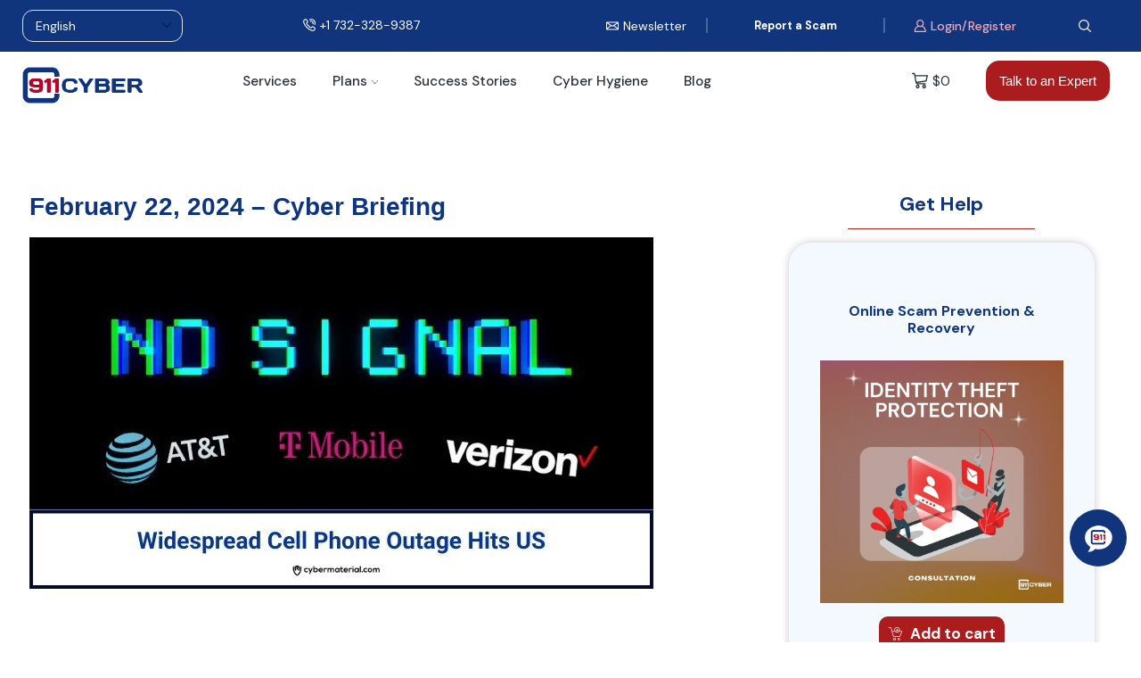

--- FILE ---
content_type: text/html; charset=UTF-8
request_url: https://911cyber.app/february-22-2024-cyber-briefing/
body_size: 39871
content:

<!DOCTYPE html>
<html dir="ltr" lang="en-US" prefix="og: https://ogp.me/ns#" >
<head>
	<meta charset="UTF-8" />
	<meta name="viewport" content="width=device-width, initial-scale=1.0, maximum-scale=1.0, user-scalable=0"/>
	<title>February 22, 2024 – Cyber Briefing › 911Cyber</title>

		<!-- All in One SEO 4.8.5 - aioseo.com -->
	<meta name="description" content="👉 What&#039;s trending in cybersecurity today? Migo Malware, Redis Servers, Cryptocurrency Mining, VMware, Risky Authentication Plugin, PyPI Malicious Packages, DLLs for Supply Chain Attack, VietCredCare Stealer" />
	<meta name="robots" content="max-image-preview:large" />
	<meta name="author" content="S R"/>
	<link rel="canonical" href="https://911cyber.app/february-22-2024-cyber-briefing/" />
	<meta name="generator" content="All in One SEO (AIOSEO) 4.8.5" />
		<meta property="og:locale" content="en_US" />
		<meta property="og:site_name" content="911Cyber › Cybersecurity First Responders" />
		<meta property="og:type" content="article" />
		<meta property="og:title" content="February 22, 2024 – Cyber Briefing › 911Cyber" />
		<meta property="og:description" content="👉 What&#039;s trending in cybersecurity today? Migo Malware, Redis Servers, Cryptocurrency Mining, VMware, Risky Authentication Plugin, PyPI Malicious Packages, DLLs for Supply Chain Attack, VietCredCare Stealer" />
		<meta property="og:url" content="https://911cyber.app/february-22-2024-cyber-briefing/" />
		<meta property="article:published_time" content="2024-02-22T13:29:16+00:00" />
		<meta property="article:modified_time" content="2024-08-15T15:27:09+00:00" />
		<meta name="twitter:card" content="summary_large_image" />
		<meta name="twitter:title" content="February 22, 2024 – Cyber Briefing › 911Cyber" />
		<meta name="twitter:description" content="👉 What&#039;s trending in cybersecurity today? Migo Malware, Redis Servers, Cryptocurrency Mining, VMware, Risky Authentication Plugin, PyPI Malicious Packages, DLLs for Supply Chain Attack, VietCredCare Stealer" />
		<script type="application/ld+json" class="aioseo-schema">
			{"@context":"https:\/\/schema.org","@graph":[{"@type":"BlogPosting","@id":"https:\/\/911cyber.app\/february-22-2024-cyber-briefing\/#blogposting","name":"February 22, 2024 \u2013 Cyber Briefing \u203a 911Cyber","headline":"February 22, 2024 \u2013 Cyber Briefing","author":{"@id":"https:\/\/911cyber.app\/author\/sr25web911cyber\/#author"},"publisher":{"@id":"https:\/\/911cyber.app\/#organization"},"image":{"@type":"ImageObject","url":"https:\/\/911cyber.app\/wp-content\/uploads\/2024\/02\/20240222.jpg","width":700,"height":394},"datePublished":"2024-02-22T08:29:16-05:00","dateModified":"2024-08-15T11:27:09-04:00","inLanguage":"en-US","mainEntityOfPage":{"@id":"https:\/\/911cyber.app\/february-22-2024-cyber-briefing\/#webpage"},"isPartOf":{"@id":"https:\/\/911cyber.app\/february-22-2024-cyber-briefing\/#webpage"},"articleSection":"Cyber Briefing, Blog, Cyber Alert, Cyber Briefing, Cyber incident, Cyber News, Video"},{"@type":"BreadcrumbList","@id":"https:\/\/911cyber.app\/february-22-2024-cyber-briefing\/#breadcrumblist","itemListElement":[{"@type":"ListItem","@id":"https:\/\/911cyber.app#listItem","position":1,"name":"Home","item":"https:\/\/911cyber.app","nextItem":{"@type":"ListItem","@id":"https:\/\/911cyber.app\/category\/cyber-briefing\/#listItem","name":"Cyber Briefing"}},{"@type":"ListItem","@id":"https:\/\/911cyber.app\/category\/cyber-briefing\/#listItem","position":2,"name":"Cyber Briefing","item":"https:\/\/911cyber.app\/category\/cyber-briefing\/","nextItem":{"@type":"ListItem","@id":"https:\/\/911cyber.app\/february-22-2024-cyber-briefing\/#listItem","name":"February 22, 2024 \u2013 Cyber Briefing"},"previousItem":{"@type":"ListItem","@id":"https:\/\/911cyber.app#listItem","name":"Home"}},{"@type":"ListItem","@id":"https:\/\/911cyber.app\/february-22-2024-cyber-briefing\/#listItem","position":3,"name":"February 22, 2024 \u2013 Cyber Briefing","previousItem":{"@type":"ListItem","@id":"https:\/\/911cyber.app\/category\/cyber-briefing\/#listItem","name":"Cyber Briefing"}}]},{"@type":"Organization","@id":"https:\/\/911cyber.app\/#organization","name":"911Cyber","description":"Cybersecurity incident response solutions tailored for individuals and businesses, offering fast, and efficient AI-powered help against cyber threats","url":"https:\/\/911cyber.app\/","email":"gethelp@911cyber.app","telephone":"+17323289387","numberOfEmployees":{"@type":"QuantitativeValue","minValue":2,"maxValue":50},"logo":{"@type":"ImageObject","url":"https:\/\/911cyber.app\/wp-content\/uploads\/2025\/09\/911cyber-icon-144.png","@id":"https:\/\/911cyber.app\/february-22-2024-cyber-briefing\/#organizationLogo","width":144,"height":144},"image":{"@id":"https:\/\/911cyber.app\/february-22-2024-cyber-briefing\/#organizationLogo"}},{"@type":"Person","@id":"https:\/\/911cyber.app\/author\/sr25web911cyber\/#author","url":"https:\/\/911cyber.app\/author\/sr25web911cyber\/","name":"S R","image":{"@type":"ImageObject","@id":"https:\/\/911cyber.app\/february-22-2024-cyber-briefing\/#authorImage","url":"https:\/\/secure.gravatar.com\/avatar\/3d18fc49754f47d7b2bb6491b28ccba8528c9c62a7a244599c54295062902f10?s=96&d=mm&r=g","width":96,"height":96,"caption":"S R"}},{"@type":"WebPage","@id":"https:\/\/911cyber.app\/february-22-2024-cyber-briefing\/#webpage","url":"https:\/\/911cyber.app\/february-22-2024-cyber-briefing\/","name":"February 22, 2024 \u2013 Cyber Briefing \u203a 911Cyber","description":"\ud83d\udc49 What's trending in cybersecurity today? Migo Malware, Redis Servers, Cryptocurrency Mining, VMware, Risky Authentication Plugin, PyPI Malicious Packages, DLLs for Supply Chain Attack, VietCredCare Stealer","inLanguage":"en-US","isPartOf":{"@id":"https:\/\/911cyber.app\/#website"},"breadcrumb":{"@id":"https:\/\/911cyber.app\/february-22-2024-cyber-briefing\/#breadcrumblist"},"author":{"@id":"https:\/\/911cyber.app\/author\/sr25web911cyber\/#author"},"creator":{"@id":"https:\/\/911cyber.app\/author\/sr25web911cyber\/#author"},"image":{"@type":"ImageObject","url":"https:\/\/911cyber.app\/wp-content\/uploads\/2024\/02\/20240222.jpg","@id":"https:\/\/911cyber.app\/february-22-2024-cyber-briefing\/#mainImage","width":700,"height":394},"primaryImageOfPage":{"@id":"https:\/\/911cyber.app\/february-22-2024-cyber-briefing\/#mainImage"},"datePublished":"2024-02-22T08:29:16-05:00","dateModified":"2024-08-15T11:27:09-04:00"},{"@type":"WebSite","@id":"https:\/\/911cyber.app\/#website","url":"https:\/\/911cyber.app\/","name":"911Cyber","alternateName":"NineOneOneCyber","description":"Cybersecurity First Responders","inLanguage":"en-US","publisher":{"@id":"https:\/\/911cyber.app\/#organization"}}]}
		</script>
		<!-- All in One SEO -->

<link rel='dns-prefetch' href='//cdn.jsdelivr.net' />
<link rel="alternate" type="application/rss+xml" title="911Cyber &raquo; Feed" href="https://911cyber.app/feed/" />
<link rel="alternate" type="application/rss+xml" title="911Cyber &raquo; Comments Feed" href="https://911cyber.app/comments/feed/" />
<style id='wp-img-auto-sizes-contain-inline-css' type='text/css'>
img:is([sizes=auto i],[sizes^="auto," i]){contain-intrinsic-size:3000px 1500px}
/*# sourceURL=wp-img-auto-sizes-contain-inline-css */
</style>
<link rel='stylesheet' id='wc-blocks-integration-css' href='https://911cyber.app/wp-content/plugins/woocommerce-subscriptions/vendor/woocommerce/subscriptions-core/build/index.css?ver=6.2.0' type='text/css' media='all' />
<style id='classic-theme-styles-inline-css' type='text/css'>
/*! This file is auto-generated */
.wp-block-button__link{color:#fff;background-color:#32373c;border-radius:9999px;box-shadow:none;text-decoration:none;padding:calc(.667em + 2px) calc(1.333em + 2px);font-size:1.125em}.wp-block-file__button{background:#32373c;color:#fff;text-decoration:none}
/*# sourceURL=/wp-includes/css/classic-themes.min.css */
</style>
<link rel='stylesheet' id='contact-form-7-css' href='https://911cyber.app/wp-content/plugins/contact-form-7/includes/css/styles.css?ver=6.1' type='text/css' media='all' />
<style id='woocommerce-inline-inline-css' type='text/css'>
.woocommerce form .form-row .required { visibility: visible; }
/*# sourceURL=woocommerce-inline-inline-css */
</style>
<link rel='stylesheet' id='brands-styles-css' href='https://911cyber.app/wp-content/plugins/woocommerce/assets/css/brands.css?ver=10.0.5' type='text/css' media='all' />
<link rel='stylesheet' id='elementor-frontend-css' href='https://911cyber.app/wp-content/plugins/elementor/assets/css/frontend.min.css?ver=3.30.4' type='text/css' media='all' />
<style id='elementor-frontend-inline-css' type='text/css'>
@-webkit-keyframes ha_fadeIn{0%{opacity:0}to{opacity:1}}@keyframes ha_fadeIn{0%{opacity:0}to{opacity:1}}@-webkit-keyframes ha_zoomIn{0%{opacity:0;-webkit-transform:scale3d(.3,.3,.3);transform:scale3d(.3,.3,.3)}50%{opacity:1}}@keyframes ha_zoomIn{0%{opacity:0;-webkit-transform:scale3d(.3,.3,.3);transform:scale3d(.3,.3,.3)}50%{opacity:1}}@-webkit-keyframes ha_rollIn{0%{opacity:0;-webkit-transform:translate3d(-100%,0,0) rotate3d(0,0,1,-120deg);transform:translate3d(-100%,0,0) rotate3d(0,0,1,-120deg)}to{opacity:1}}@keyframes ha_rollIn{0%{opacity:0;-webkit-transform:translate3d(-100%,0,0) rotate3d(0,0,1,-120deg);transform:translate3d(-100%,0,0) rotate3d(0,0,1,-120deg)}to{opacity:1}}@-webkit-keyframes ha_bounce{0%,20%,53%,to{-webkit-animation-timing-function:cubic-bezier(.215,.61,.355,1);animation-timing-function:cubic-bezier(.215,.61,.355,1)}40%,43%{-webkit-transform:translate3d(0,-30px,0) scaleY(1.1);transform:translate3d(0,-30px,0) scaleY(1.1);-webkit-animation-timing-function:cubic-bezier(.755,.05,.855,.06);animation-timing-function:cubic-bezier(.755,.05,.855,.06)}70%{-webkit-transform:translate3d(0,-15px,0) scaleY(1.05);transform:translate3d(0,-15px,0) scaleY(1.05);-webkit-animation-timing-function:cubic-bezier(.755,.05,.855,.06);animation-timing-function:cubic-bezier(.755,.05,.855,.06)}80%{-webkit-transition-timing-function:cubic-bezier(.215,.61,.355,1);transition-timing-function:cubic-bezier(.215,.61,.355,1);-webkit-transform:translate3d(0,0,0) scaleY(.95);transform:translate3d(0,0,0) scaleY(.95)}90%{-webkit-transform:translate3d(0,-4px,0) scaleY(1.02);transform:translate3d(0,-4px,0) scaleY(1.02)}}@keyframes ha_bounce{0%,20%,53%,to{-webkit-animation-timing-function:cubic-bezier(.215,.61,.355,1);animation-timing-function:cubic-bezier(.215,.61,.355,1)}40%,43%{-webkit-transform:translate3d(0,-30px,0) scaleY(1.1);transform:translate3d(0,-30px,0) scaleY(1.1);-webkit-animation-timing-function:cubic-bezier(.755,.05,.855,.06);animation-timing-function:cubic-bezier(.755,.05,.855,.06)}70%{-webkit-transform:translate3d(0,-15px,0) scaleY(1.05);transform:translate3d(0,-15px,0) scaleY(1.05);-webkit-animation-timing-function:cubic-bezier(.755,.05,.855,.06);animation-timing-function:cubic-bezier(.755,.05,.855,.06)}80%{-webkit-transition-timing-function:cubic-bezier(.215,.61,.355,1);transition-timing-function:cubic-bezier(.215,.61,.355,1);-webkit-transform:translate3d(0,0,0) scaleY(.95);transform:translate3d(0,0,0) scaleY(.95)}90%{-webkit-transform:translate3d(0,-4px,0) scaleY(1.02);transform:translate3d(0,-4px,0) scaleY(1.02)}}@-webkit-keyframes ha_bounceIn{0%,20%,40%,60%,80%,to{-webkit-animation-timing-function:cubic-bezier(.215,.61,.355,1);animation-timing-function:cubic-bezier(.215,.61,.355,1)}0%{opacity:0;-webkit-transform:scale3d(.3,.3,.3);transform:scale3d(.3,.3,.3)}20%{-webkit-transform:scale3d(1.1,1.1,1.1);transform:scale3d(1.1,1.1,1.1)}40%{-webkit-transform:scale3d(.9,.9,.9);transform:scale3d(.9,.9,.9)}60%{opacity:1;-webkit-transform:scale3d(1.03,1.03,1.03);transform:scale3d(1.03,1.03,1.03)}80%{-webkit-transform:scale3d(.97,.97,.97);transform:scale3d(.97,.97,.97)}to{opacity:1}}@keyframes ha_bounceIn{0%,20%,40%,60%,80%,to{-webkit-animation-timing-function:cubic-bezier(.215,.61,.355,1);animation-timing-function:cubic-bezier(.215,.61,.355,1)}0%{opacity:0;-webkit-transform:scale3d(.3,.3,.3);transform:scale3d(.3,.3,.3)}20%{-webkit-transform:scale3d(1.1,1.1,1.1);transform:scale3d(1.1,1.1,1.1)}40%{-webkit-transform:scale3d(.9,.9,.9);transform:scale3d(.9,.9,.9)}60%{opacity:1;-webkit-transform:scale3d(1.03,1.03,1.03);transform:scale3d(1.03,1.03,1.03)}80%{-webkit-transform:scale3d(.97,.97,.97);transform:scale3d(.97,.97,.97)}to{opacity:1}}@-webkit-keyframes ha_flipInX{0%{opacity:0;-webkit-transform:perspective(400px) rotate3d(1,0,0,90deg);transform:perspective(400px) rotate3d(1,0,0,90deg);-webkit-animation-timing-function:ease-in;animation-timing-function:ease-in}40%{-webkit-transform:perspective(400px) rotate3d(1,0,0,-20deg);transform:perspective(400px) rotate3d(1,0,0,-20deg);-webkit-animation-timing-function:ease-in;animation-timing-function:ease-in}60%{opacity:1;-webkit-transform:perspective(400px) rotate3d(1,0,0,10deg);transform:perspective(400px) rotate3d(1,0,0,10deg)}80%{-webkit-transform:perspective(400px) rotate3d(1,0,0,-5deg);transform:perspective(400px) rotate3d(1,0,0,-5deg)}}@keyframes ha_flipInX{0%{opacity:0;-webkit-transform:perspective(400px) rotate3d(1,0,0,90deg);transform:perspective(400px) rotate3d(1,0,0,90deg);-webkit-animation-timing-function:ease-in;animation-timing-function:ease-in}40%{-webkit-transform:perspective(400px) rotate3d(1,0,0,-20deg);transform:perspective(400px) rotate3d(1,0,0,-20deg);-webkit-animation-timing-function:ease-in;animation-timing-function:ease-in}60%{opacity:1;-webkit-transform:perspective(400px) rotate3d(1,0,0,10deg);transform:perspective(400px) rotate3d(1,0,0,10deg)}80%{-webkit-transform:perspective(400px) rotate3d(1,0,0,-5deg);transform:perspective(400px) rotate3d(1,0,0,-5deg)}}@-webkit-keyframes ha_flipInY{0%{opacity:0;-webkit-transform:perspective(400px) rotate3d(0,1,0,90deg);transform:perspective(400px) rotate3d(0,1,0,90deg);-webkit-animation-timing-function:ease-in;animation-timing-function:ease-in}40%{-webkit-transform:perspective(400px) rotate3d(0,1,0,-20deg);transform:perspective(400px) rotate3d(0,1,0,-20deg);-webkit-animation-timing-function:ease-in;animation-timing-function:ease-in}60%{opacity:1;-webkit-transform:perspective(400px) rotate3d(0,1,0,10deg);transform:perspective(400px) rotate3d(0,1,0,10deg)}80%{-webkit-transform:perspective(400px) rotate3d(0,1,0,-5deg);transform:perspective(400px) rotate3d(0,1,0,-5deg)}}@keyframes ha_flipInY{0%{opacity:0;-webkit-transform:perspective(400px) rotate3d(0,1,0,90deg);transform:perspective(400px) rotate3d(0,1,0,90deg);-webkit-animation-timing-function:ease-in;animation-timing-function:ease-in}40%{-webkit-transform:perspective(400px) rotate3d(0,1,0,-20deg);transform:perspective(400px) rotate3d(0,1,0,-20deg);-webkit-animation-timing-function:ease-in;animation-timing-function:ease-in}60%{opacity:1;-webkit-transform:perspective(400px) rotate3d(0,1,0,10deg);transform:perspective(400px) rotate3d(0,1,0,10deg)}80%{-webkit-transform:perspective(400px) rotate3d(0,1,0,-5deg);transform:perspective(400px) rotate3d(0,1,0,-5deg)}}@-webkit-keyframes ha_swing{20%{-webkit-transform:rotate3d(0,0,1,15deg);transform:rotate3d(0,0,1,15deg)}40%{-webkit-transform:rotate3d(0,0,1,-10deg);transform:rotate3d(0,0,1,-10deg)}60%{-webkit-transform:rotate3d(0,0,1,5deg);transform:rotate3d(0,0,1,5deg)}80%{-webkit-transform:rotate3d(0,0,1,-5deg);transform:rotate3d(0,0,1,-5deg)}}@keyframes ha_swing{20%{-webkit-transform:rotate3d(0,0,1,15deg);transform:rotate3d(0,0,1,15deg)}40%{-webkit-transform:rotate3d(0,0,1,-10deg);transform:rotate3d(0,0,1,-10deg)}60%{-webkit-transform:rotate3d(0,0,1,5deg);transform:rotate3d(0,0,1,5deg)}80%{-webkit-transform:rotate3d(0,0,1,-5deg);transform:rotate3d(0,0,1,-5deg)}}@-webkit-keyframes ha_slideInDown{0%{visibility:visible;-webkit-transform:translate3d(0,-100%,0);transform:translate3d(0,-100%,0)}}@keyframes ha_slideInDown{0%{visibility:visible;-webkit-transform:translate3d(0,-100%,0);transform:translate3d(0,-100%,0)}}@-webkit-keyframes ha_slideInUp{0%{visibility:visible;-webkit-transform:translate3d(0,100%,0);transform:translate3d(0,100%,0)}}@keyframes ha_slideInUp{0%{visibility:visible;-webkit-transform:translate3d(0,100%,0);transform:translate3d(0,100%,0)}}@-webkit-keyframes ha_slideInLeft{0%{visibility:visible;-webkit-transform:translate3d(-100%,0,0);transform:translate3d(-100%,0,0)}}@keyframes ha_slideInLeft{0%{visibility:visible;-webkit-transform:translate3d(-100%,0,0);transform:translate3d(-100%,0,0)}}@-webkit-keyframes ha_slideInRight{0%{visibility:visible;-webkit-transform:translate3d(100%,0,0);transform:translate3d(100%,0,0)}}@keyframes ha_slideInRight{0%{visibility:visible;-webkit-transform:translate3d(100%,0,0);transform:translate3d(100%,0,0)}}.ha_fadeIn{-webkit-animation-name:ha_fadeIn;animation-name:ha_fadeIn}.ha_zoomIn{-webkit-animation-name:ha_zoomIn;animation-name:ha_zoomIn}.ha_rollIn{-webkit-animation-name:ha_rollIn;animation-name:ha_rollIn}.ha_bounce{-webkit-transform-origin:center bottom;-ms-transform-origin:center bottom;transform-origin:center bottom;-webkit-animation-name:ha_bounce;animation-name:ha_bounce}.ha_bounceIn{-webkit-animation-name:ha_bounceIn;animation-name:ha_bounceIn;-webkit-animation-duration:.75s;-webkit-animation-duration:calc(var(--animate-duration)*.75);animation-duration:.75s;animation-duration:calc(var(--animate-duration)*.75)}.ha_flipInX,.ha_flipInY{-webkit-animation-name:ha_flipInX;animation-name:ha_flipInX;-webkit-backface-visibility:visible!important;backface-visibility:visible!important}.ha_flipInY{-webkit-animation-name:ha_flipInY;animation-name:ha_flipInY}.ha_swing{-webkit-transform-origin:top center;-ms-transform-origin:top center;transform-origin:top center;-webkit-animation-name:ha_swing;animation-name:ha_swing}.ha_slideInDown{-webkit-animation-name:ha_slideInDown;animation-name:ha_slideInDown}.ha_slideInUp{-webkit-animation-name:ha_slideInUp;animation-name:ha_slideInUp}.ha_slideInLeft{-webkit-animation-name:ha_slideInLeft;animation-name:ha_slideInLeft}.ha_slideInRight{-webkit-animation-name:ha_slideInRight;animation-name:ha_slideInRight}.ha-css-transform-yes{-webkit-transition-duration:var(--ha-tfx-transition-duration, .2s);transition-duration:var(--ha-tfx-transition-duration, .2s);-webkit-transition-property:-webkit-transform;transition-property:transform;transition-property:transform,-webkit-transform;-webkit-transform:translate(var(--ha-tfx-translate-x, 0),var(--ha-tfx-translate-y, 0)) scale(var(--ha-tfx-scale-x, 1),var(--ha-tfx-scale-y, 1)) skew(var(--ha-tfx-skew-x, 0),var(--ha-tfx-skew-y, 0)) rotateX(var(--ha-tfx-rotate-x, 0)) rotateY(var(--ha-tfx-rotate-y, 0)) rotateZ(var(--ha-tfx-rotate-z, 0));transform:translate(var(--ha-tfx-translate-x, 0),var(--ha-tfx-translate-y, 0)) scale(var(--ha-tfx-scale-x, 1),var(--ha-tfx-scale-y, 1)) skew(var(--ha-tfx-skew-x, 0),var(--ha-tfx-skew-y, 0)) rotateX(var(--ha-tfx-rotate-x, 0)) rotateY(var(--ha-tfx-rotate-y, 0)) rotateZ(var(--ha-tfx-rotate-z, 0))}.ha-css-transform-yes:hover{-webkit-transform:translate(var(--ha-tfx-translate-x-hover, var(--ha-tfx-translate-x, 0)),var(--ha-tfx-translate-y-hover, var(--ha-tfx-translate-y, 0))) scale(var(--ha-tfx-scale-x-hover, var(--ha-tfx-scale-x, 1)),var(--ha-tfx-scale-y-hover, var(--ha-tfx-scale-y, 1))) skew(var(--ha-tfx-skew-x-hover, var(--ha-tfx-skew-x, 0)),var(--ha-tfx-skew-y-hover, var(--ha-tfx-skew-y, 0))) rotateX(var(--ha-tfx-rotate-x-hover, var(--ha-tfx-rotate-x, 0))) rotateY(var(--ha-tfx-rotate-y-hover, var(--ha-tfx-rotate-y, 0))) rotateZ(var(--ha-tfx-rotate-z-hover, var(--ha-tfx-rotate-z, 0)));transform:translate(var(--ha-tfx-translate-x-hover, var(--ha-tfx-translate-x, 0)),var(--ha-tfx-translate-y-hover, var(--ha-tfx-translate-y, 0))) scale(var(--ha-tfx-scale-x-hover, var(--ha-tfx-scale-x, 1)),var(--ha-tfx-scale-y-hover, var(--ha-tfx-scale-y, 1))) skew(var(--ha-tfx-skew-x-hover, var(--ha-tfx-skew-x, 0)),var(--ha-tfx-skew-y-hover, var(--ha-tfx-skew-y, 0))) rotateX(var(--ha-tfx-rotate-x-hover, var(--ha-tfx-rotate-x, 0))) rotateY(var(--ha-tfx-rotate-y-hover, var(--ha-tfx-rotate-y, 0))) rotateZ(var(--ha-tfx-rotate-z-hover, var(--ha-tfx-rotate-z, 0)))}.happy-addon>.elementor-widget-container{word-wrap:break-word;overflow-wrap:break-word}.happy-addon>.elementor-widget-container,.happy-addon>.elementor-widget-container *{-webkit-box-sizing:border-box;box-sizing:border-box}.happy-addon:not(:has(.elementor-widget-container)),.happy-addon:not(:has(.elementor-widget-container)) *{-webkit-box-sizing:border-box;box-sizing:border-box;word-wrap:break-word;overflow-wrap:break-word}.happy-addon p:empty{display:none}.happy-addon .elementor-inline-editing{min-height:auto!important}.happy-addon-pro img{max-width:100%;height:auto;-o-object-fit:cover;object-fit:cover}.ha-screen-reader-text{position:absolute;overflow:hidden;clip:rect(1px,1px,1px,1px);margin:-1px;padding:0;width:1px;height:1px;border:0;word-wrap:normal!important;-webkit-clip-path:inset(50%);clip-path:inset(50%)}.ha-has-bg-overlay>.elementor-widget-container{position:relative;z-index:1}.ha-has-bg-overlay>.elementor-widget-container:before{position:absolute;top:0;left:0;z-index:-1;width:100%;height:100%;content:""}.ha-has-bg-overlay:not(:has(.elementor-widget-container)){position:relative;z-index:1}.ha-has-bg-overlay:not(:has(.elementor-widget-container)):before{position:absolute;top:0;left:0;z-index:-1;width:100%;height:100%;content:""}.ha-popup--is-enabled .ha-js-popup,.ha-popup--is-enabled .ha-js-popup img{cursor:-webkit-zoom-in!important;cursor:zoom-in!important}.mfp-wrap .mfp-arrow,.mfp-wrap .mfp-close{background-color:transparent}.mfp-wrap .mfp-arrow:focus,.mfp-wrap .mfp-close:focus{outline-width:thin}.ha-advanced-tooltip-enable{position:relative;cursor:pointer;--ha-tooltip-arrow-color:black;--ha-tooltip-arrow-distance:0}.ha-advanced-tooltip-enable .ha-advanced-tooltip-content{position:absolute;z-index:999;display:none;padding:5px 0;width:120px;height:auto;border-radius:6px;background-color:#000;color:#fff;text-align:center;opacity:0}.ha-advanced-tooltip-enable .ha-advanced-tooltip-content::after{position:absolute;border-width:5px;border-style:solid;content:""}.ha-advanced-tooltip-enable .ha-advanced-tooltip-content.no-arrow::after{visibility:hidden}.ha-advanced-tooltip-enable .ha-advanced-tooltip-content.show{display:inline-block;opacity:1}.ha-advanced-tooltip-enable.ha-advanced-tooltip-top .ha-advanced-tooltip-content,body[data-elementor-device-mode=tablet] .ha-advanced-tooltip-enable.ha-advanced-tooltip-tablet-top .ha-advanced-tooltip-content{top:unset;right:0;bottom:calc(101% + var(--ha-tooltip-arrow-distance));left:0;margin:0 auto}.ha-advanced-tooltip-enable.ha-advanced-tooltip-top .ha-advanced-tooltip-content::after,body[data-elementor-device-mode=tablet] .ha-advanced-tooltip-enable.ha-advanced-tooltip-tablet-top .ha-advanced-tooltip-content::after{top:100%;right:unset;bottom:unset;left:50%;border-color:var(--ha-tooltip-arrow-color) transparent transparent transparent;-webkit-transform:translateX(-50%);-ms-transform:translateX(-50%);transform:translateX(-50%)}.ha-advanced-tooltip-enable.ha-advanced-tooltip-bottom .ha-advanced-tooltip-content,body[data-elementor-device-mode=tablet] .ha-advanced-tooltip-enable.ha-advanced-tooltip-tablet-bottom .ha-advanced-tooltip-content{top:calc(101% + var(--ha-tooltip-arrow-distance));right:0;bottom:unset;left:0;margin:0 auto}.ha-advanced-tooltip-enable.ha-advanced-tooltip-bottom .ha-advanced-tooltip-content::after,body[data-elementor-device-mode=tablet] .ha-advanced-tooltip-enable.ha-advanced-tooltip-tablet-bottom .ha-advanced-tooltip-content::after{top:unset;right:unset;bottom:100%;left:50%;border-color:transparent transparent var(--ha-tooltip-arrow-color) transparent;-webkit-transform:translateX(-50%);-ms-transform:translateX(-50%);transform:translateX(-50%)}.ha-advanced-tooltip-enable.ha-advanced-tooltip-left .ha-advanced-tooltip-content,body[data-elementor-device-mode=tablet] .ha-advanced-tooltip-enable.ha-advanced-tooltip-tablet-left .ha-advanced-tooltip-content{top:50%;right:calc(101% + var(--ha-tooltip-arrow-distance));bottom:unset;left:unset;-webkit-transform:translateY(-50%);-ms-transform:translateY(-50%);transform:translateY(-50%)}.ha-advanced-tooltip-enable.ha-advanced-tooltip-left .ha-advanced-tooltip-content::after,body[data-elementor-device-mode=tablet] .ha-advanced-tooltip-enable.ha-advanced-tooltip-tablet-left .ha-advanced-tooltip-content::after{top:50%;right:unset;bottom:unset;left:100%;border-color:transparent transparent transparent var(--ha-tooltip-arrow-color);-webkit-transform:translateY(-50%);-ms-transform:translateY(-50%);transform:translateY(-50%)}.ha-advanced-tooltip-enable.ha-advanced-tooltip-right .ha-advanced-tooltip-content,body[data-elementor-device-mode=tablet] .ha-advanced-tooltip-enable.ha-advanced-tooltip-tablet-right .ha-advanced-tooltip-content{top:50%;right:unset;bottom:unset;left:calc(101% + var(--ha-tooltip-arrow-distance));-webkit-transform:translateY(-50%);-ms-transform:translateY(-50%);transform:translateY(-50%)}.ha-advanced-tooltip-enable.ha-advanced-tooltip-right .ha-advanced-tooltip-content::after,body[data-elementor-device-mode=tablet] .ha-advanced-tooltip-enable.ha-advanced-tooltip-tablet-right .ha-advanced-tooltip-content::after{top:50%;right:100%;bottom:unset;left:unset;border-color:transparent var(--ha-tooltip-arrow-color) transparent transparent;-webkit-transform:translateY(-50%);-ms-transform:translateY(-50%);transform:translateY(-50%)}body[data-elementor-device-mode=mobile] .ha-advanced-tooltip-enable.ha-advanced-tooltip-mobile-top .ha-advanced-tooltip-content{top:unset;right:0;bottom:calc(101% + var(--ha-tooltip-arrow-distance));left:0;margin:0 auto}body[data-elementor-device-mode=mobile] .ha-advanced-tooltip-enable.ha-advanced-tooltip-mobile-top .ha-advanced-tooltip-content::after{top:100%;right:unset;bottom:unset;left:50%;border-color:var(--ha-tooltip-arrow-color) transparent transparent transparent;-webkit-transform:translateX(-50%);-ms-transform:translateX(-50%);transform:translateX(-50%)}body[data-elementor-device-mode=mobile] .ha-advanced-tooltip-enable.ha-advanced-tooltip-mobile-bottom .ha-advanced-tooltip-content{top:calc(101% + var(--ha-tooltip-arrow-distance));right:0;bottom:unset;left:0;margin:0 auto}body[data-elementor-device-mode=mobile] .ha-advanced-tooltip-enable.ha-advanced-tooltip-mobile-bottom .ha-advanced-tooltip-content::after{top:unset;right:unset;bottom:100%;left:50%;border-color:transparent transparent var(--ha-tooltip-arrow-color) transparent;-webkit-transform:translateX(-50%);-ms-transform:translateX(-50%);transform:translateX(-50%)}body[data-elementor-device-mode=mobile] .ha-advanced-tooltip-enable.ha-advanced-tooltip-mobile-left .ha-advanced-tooltip-content{top:50%;right:calc(101% + var(--ha-tooltip-arrow-distance));bottom:unset;left:unset;-webkit-transform:translateY(-50%);-ms-transform:translateY(-50%);transform:translateY(-50%)}body[data-elementor-device-mode=mobile] .ha-advanced-tooltip-enable.ha-advanced-tooltip-mobile-left .ha-advanced-tooltip-content::after{top:50%;right:unset;bottom:unset;left:100%;border-color:transparent transparent transparent var(--ha-tooltip-arrow-color);-webkit-transform:translateY(-50%);-ms-transform:translateY(-50%);transform:translateY(-50%)}body[data-elementor-device-mode=mobile] .ha-advanced-tooltip-enable.ha-advanced-tooltip-mobile-right .ha-advanced-tooltip-content{top:50%;right:unset;bottom:unset;left:calc(101% + var(--ha-tooltip-arrow-distance));-webkit-transform:translateY(-50%);-ms-transform:translateY(-50%);transform:translateY(-50%)}body[data-elementor-device-mode=mobile] .ha-advanced-tooltip-enable.ha-advanced-tooltip-mobile-right .ha-advanced-tooltip-content::after{top:50%;right:100%;bottom:unset;left:unset;border-color:transparent var(--ha-tooltip-arrow-color) transparent transparent;-webkit-transform:translateY(-50%);-ms-transform:translateY(-50%);transform:translateY(-50%)}body.elementor-editor-active .happy-addon.ha-gravityforms .gform_wrapper{display:block!important}.ha-scroll-to-top-wrap.ha-scroll-to-top-hide{display:none}.ha-scroll-to-top-wrap.edit-mode,.ha-scroll-to-top-wrap.single-page-off{display:none!important}.ha-scroll-to-top-button{position:fixed;right:15px;bottom:15px;z-index:9999;display:-webkit-box;display:-webkit-flex;display:-ms-flexbox;display:flex;-webkit-box-align:center;-webkit-align-items:center;align-items:center;-ms-flex-align:center;-webkit-box-pack:center;-ms-flex-pack:center;-webkit-justify-content:center;justify-content:center;width:50px;height:50px;border-radius:50px;background-color:#5636d1;color:#fff;text-align:center;opacity:1;cursor:pointer;-webkit-transition:all .3s;transition:all .3s}.ha-scroll-to-top-button i{color:#fff;font-size:16px}.ha-scroll-to-top-button:hover{background-color:#e2498a}
/*# sourceURL=elementor-frontend-inline-css */
</style>
<link rel='stylesheet' id='eael-general-css' href='https://911cyber.app/wp-content/plugins/essential-addons-for-elementor-lite/assets/front-end/css/view/general.min.css?ver=6.2.2' type='text/css' media='all' />
<link rel='stylesheet' id='eael-121291-css' href='https://911cyber.app/wp-content/uploads/essential-addons-elementor/eael-121291.css?ver=1723721229' type='text/css' media='all' />
<link rel='stylesheet' id='widget-heading-css' href='https://911cyber.app/wp-content/plugins/elementor/assets/css/widget-heading.min.css?ver=3.30.4' type='text/css' media='all' />
<link rel='stylesheet' id='widget-image-css' href='https://911cyber.app/wp-content/plugins/elementor/assets/css/widget-image.min.css?ver=3.30.4' type='text/css' media='all' />
<link rel='stylesheet' id='widget-divider-css' href='https://911cyber.app/wp-content/plugins/elementor/assets/css/widget-divider.min.css?ver=3.30.4' type='text/css' media='all' />
<link rel='stylesheet' id='swiper-css' href='https://911cyber.app/wp-content/plugins/elementor/assets/lib/swiper/v8/css/swiper.min.css?ver=8.4.5' type='text/css' media='all' />
<link rel='stylesheet' id='e-swiper-css' href='https://911cyber.app/wp-content/plugins/elementor/assets/css/conditionals/e-swiper.min.css?ver=3.30.4' type='text/css' media='all' />
<link rel='stylesheet' id='etheme-parent-style-css' href='https://911cyber.app/wp-content/themes/xstore/xstore.min.css?ver=1.0' type='text/css' media='all' />
<link rel='stylesheet' id='etheme-elementor-all-widgets-style-css' href='https://911cyber.app/wp-content/themes/xstore/css/elementor-all-widgets.min.css?ver=1.0' type='text/css' media='all' />
<link rel='stylesheet' id='etheme-general-all-style-css' href='https://911cyber.app/wp-content/themes/xstore/css/general-all.min.css?ver=1.0' type='text/css' media='all' />
<link rel='stylesheet' id='elementor-post-9-css' href='https://911cyber.app/wp-content/uploads/elementor/css/post-9.css?ver=1754072972' type='text/css' media='all' />
<link rel='stylesheet' id='elementor-post-121291-css' href='https://911cyber.app/wp-content/uploads/elementor/css/post-121291.css?ver=1763671712' type='text/css' media='all' />
<link rel='stylesheet' id='happy-icons-css' href='https://911cyber.app/wp-content/plugins/happy-elementor-addons/assets/fonts/style.min.css?ver=3.18.1' type='text/css' media='all' />
<link rel='stylesheet' id='font-awesome-css' href='https://911cyber.app/wp-content/plugins/elementor/assets/lib/font-awesome/css/font-awesome.min.css?ver=4.7.0' type='text/css' media='all' />
<link rel='stylesheet' id='wcpa-frontend-css' href='https://911cyber.app/wp-content/plugins/woo-custom-product-addons/assets/css/style_1.css?ver=3.0.16' type='text/css' media='all' />
<link rel='stylesheet' id='etheme-woocommerce-all-style-css' href='https://911cyber.app/wp-content/themes/xstore/css/woocommerce-all.min.css?ver=1.0' type='text/css' media='all' />
<link rel='stylesheet' id='etheme-post-quote-css' href='https://911cyber.app/wp-content/themes/xstore/css/modules/blog/formats/quote.min.css?ver=1.0' type='text/css' media='all' />
<link rel='stylesheet' id='etheme-post-grid-grid2-css' href='https://911cyber.app/wp-content/themes/xstore/css/modules/blog/types/grid-grid2.min.css?ver=1.0' type='text/css' media='all' />
<style id='xstore-icons-font-inline-css' type='text/css'>
@font-face {
				  font-family: 'xstore-icons';
				  src:
				    url('https://911cyber.app/wp-content/themes/xstore/fonts/xstore-icons-bold.ttf') format('truetype'),
				    url('https://911cyber.app/wp-content/themes/xstore/fonts/xstore-icons-bold.woff2') format('woff2'),
				    url('https://911cyber.app/wp-content/themes/xstore/fonts/xstore-icons-bold.woff') format('woff'),
				    url('https://911cyber.app/wp-content/themes/xstore/fonts/xstore-icons-bold.svg#xstore-icons') format('svg');
				  font-weight: normal;
				  font-style: normal;
				  font-display: swap;
				}
/*# sourceURL=xstore-icons-font-inline-css */
</style>
<link rel='stylesheet' id='etheme-header-contacts-css' href='https://911cyber.app/wp-content/themes/xstore/css/modules/layout/header/parts/contacts.min.css?ver=1.0' type='text/css' media='all' />
<link rel='stylesheet' id='etheme-header-menu-css' href='https://911cyber.app/wp-content/themes/xstore/css/modules/layout/header/parts/menu.min.css?ver=1.0' type='text/css' media='all' />
<link rel='stylesheet' id='xstore-kirki-styles-css' href='https://911cyber.app/wp-content/uploads/xstore/kirki-styles.css?ver=1758054422466' type='text/css' media='all' />
<link rel='stylesheet' id='ekit-widget-styles-css' href='https://911cyber.app/wp-content/plugins/elementskit-lite/widgets/init/assets/css/widget-styles.css?ver=3.5.6' type='text/css' media='all' />
<link rel='stylesheet' id='ekit-responsive-css' href='https://911cyber.app/wp-content/plugins/elementskit-lite/widgets/init/assets/css/responsive.css?ver=3.5.6' type='text/css' media='all' />
<link rel='stylesheet' id='child-style-css' href='https://911cyber.app/wp-content/themes/911cyberdev/style.css?ver=1.0' type='text/css' media='all' />
<link rel='stylesheet' id='elementor-gf-local-roboto-css' href='https://staging.911cyber.app/wp-content/uploads/elementor/google-fonts/css/roboto.css?ver=1754071561' type='text/css' media='all' />
<link rel='stylesheet' id='elementor-gf-local-robotoslab-css' href='https://staging.911cyber.app/wp-content/uploads/elementor/google-fonts/css/robotoslab.css?ver=1754071562' type='text/css' media='all' />
<link rel='stylesheet' id='elementor-gf-local-dmsans-css' href='https://staging.911cyber.app/wp-content/uploads/elementor/google-fonts/css/dmsans.css?ver=1754071562' type='text/css' media='all' />
<link rel='stylesheet' id='elementor-icons-ekiticons-css' href='https://911cyber.app/wp-content/plugins/elementskit-lite/modules/elementskit-icon-pack/assets/css/ekiticons.css?ver=3.5.6' type='text/css' media='all' />
<script type="text/template" id="tmpl-variation-template">
	<div class="woocommerce-variation-description">{{{ data.variation.variation_description }}}</div>
	<div class="woocommerce-variation-price">{{{ data.variation.price_html }}}</div>
	<div class="woocommerce-variation-availability">{{{ data.variation.availability_html }}}</div>
</script>
<script type="text/template" id="tmpl-unavailable-variation-template">
	<p role="alert">Sorry, this product is unavailable. Please choose a different combination.</p>
</script>
<script type="text/javascript" src="https://911cyber.app/wp-includes/js/jquery/jquery.min.js?ver=3.7.1" id="jquery-core-js"></script>
<script type="text/javascript" src="https://911cyber.app/wp-includes/js/jquery/jquery-migrate.min.js?ver=3.4.1" id="jquery-migrate-js"></script>
<script type="text/javascript" src="https://911cyber.app/wp-content/plugins/woocommerce/assets/js/jquery-blockui/jquery.blockUI.min.js?ver=2.7.0-wc.10.0.5" id="jquery-blockui-js" defer="defer" data-wp-strategy="defer"></script>
<script type="text/javascript" id="wc-add-to-cart-js-extra">
/* <![CDATA[ */
var wc_add_to_cart_params = {"ajax_url":"/wp-admin/admin-ajax.php","wc_ajax_url":"/?wc-ajax=%%endpoint%%","i18n_view_cart":"View cart","cart_url":"https://911cyber.app/cart/","is_cart":"","cart_redirect_after_add":"yes"};
//# sourceURL=wc-add-to-cart-js-extra
/* ]]> */
</script>
<script type="text/javascript" src="https://911cyber.app/wp-content/plugins/woocommerce/assets/js/frontend/add-to-cart.min.js?ver=10.0.5" id="wc-add-to-cart-js" defer="defer" data-wp-strategy="defer"></script>
<script type="text/javascript" src="https://911cyber.app/wp-content/plugins/woocommerce/assets/js/js-cookie/js.cookie.min.js?ver=2.1.4-wc.10.0.5" id="js-cookie-js" defer="defer" data-wp-strategy="defer"></script>
<script type="text/javascript" id="woocommerce-js-extra">
/* <![CDATA[ */
var woocommerce_params = {"ajax_url":"/wp-admin/admin-ajax.php","wc_ajax_url":"/?wc-ajax=%%endpoint%%","i18n_password_show":"Show password","i18n_password_hide":"Hide password"};
//# sourceURL=woocommerce-js-extra
/* ]]> */
</script>
<script type="text/javascript" src="https://911cyber.app/wp-content/plugins/woocommerce/assets/js/frontend/woocommerce.min.js?ver=10.0.5" id="woocommerce-js" defer="defer" data-wp-strategy="defer"></script>
<script type="text/javascript" src="https://911cyber.app/wp-includes/js/underscore.min.js?ver=1.13.7" id="underscore-js"></script>
<script type="text/javascript" id="wp-util-js-extra">
/* <![CDATA[ */
var _wpUtilSettings = {"ajax":{"url":"/wp-admin/admin-ajax.php"}};
//# sourceURL=wp-util-js-extra
/* ]]> */
</script>
<script type="text/javascript" src="https://911cyber.app/wp-includes/js/wp-util.min.js?ver=6.9" id="wp-util-js"></script>
<script type="text/javascript" id="wc-add-to-cart-variation-js-extra">
/* <![CDATA[ */
var wc_add_to_cart_variation_params = {"wc_ajax_url":"/?wc-ajax=%%endpoint%%","i18n_no_matching_variations_text":"Sorry, no products matched your selection. Please choose a different combination.","i18n_make_a_selection_text":"Please select some product options before adding this product to your cart.","i18n_unavailable_text":"Sorry, this product is unavailable. Please choose a different combination.","i18n_reset_alert_text":"Your selection has been reset. Please select some product options before adding this product to your cart."};
//# sourceURL=wc-add-to-cart-variation-js-extra
/* ]]> */
</script>
<script type="text/javascript" src="https://911cyber.app/wp-content/plugins/woocommerce/assets/js/frontend/add-to-cart-variation.min.js?ver=10.0.5" id="wc-add-to-cart-variation-js" defer="defer" data-wp-strategy="defer"></script>
<script type="text/javascript" src="https://911cyber.app/wp-content/plugins/happy-elementor-addons/assets/vendor/dom-purify/purify.min.js?ver=3.1.6" id="dom-purify-js"></script>
<link rel="https://api.w.org/" href="https://911cyber.app/wp-json/" /><link rel="alternate" title="JSON" type="application/json" href="https://911cyber.app/wp-json/wp/v2/posts/117686" /><link rel="EditURI" type="application/rsd+xml" title="RSD" href="https://911cyber.app/xmlrpc.php?rsd" />

<link rel='shortlink' href='https://911cyber.app/?p=117686' />
		<script type="text/javascript">
				(function(c,l,a,r,i,t,y){
					c[a]=c[a]||function(){(c[a].q=c[a].q||[]).push(arguments)};t=l.createElement(r);t.async=1;
					t.src="https://www.clarity.ms/tag/"+i+"?ref=wordpress";y=l.getElementsByTagName(r)[0];y.parentNode.insertBefore(t,y);
				})(window, document, "clarity", "script", "ijxpwytgfm");
		</script>
		<!-- Google Tag Manager -->
<script>(function(w,d,s,l,i){w[l]=w[l]||[];w[l].push({'gtm.start':
new Date().getTime(),event:'gtm.js'});var f=d.getElementsByTagName(s)[0],
j=d.createElement(s),dl=l!='dataLayer'?'&l='+l:'';j.async=true;j.src=
'https://www.googletagmanager.com/gtm.js?id='+i+dl;f.parentNode.insertBefore(j,f);
})(window,document,'script','dataLayer','GTM-KTM696MD');</script>
<!-- End Google Tag Manager -->

<script src="https://www.gstatic.com/dialogflow-console/fast/df-messenger/prod/v1/df-messenger.js"></script>
<df-messenger
  project-id="cyber-388216"
  agent-id="707e4448-f0ef-422b-9c6d-7383abb31f27"
  language-code="en">

<df-messenger-chat-bubble
   chat-title="911CyberBot"
   chat-subtitle="AI Cybersecurity Assistant"	
   bot-writing-text="..."
   placeholder-text="Ask anything cyber..."
   chat-icon="https://911cyber.app/wp-content/uploads/2023/11/chat-icon-2.png"
   chat-collapse-icon="https://911cyber.app/wp-content/uploads/2023/11/icons8-arrow-down-24-22.png"
   allow-fullscreen="small"
   df-messenger-font-family="Roboto"
							>
  </df-messenger-chat-bubble>
</df-messenger>

<style>
  df-messenger {
    z-index: 999;
    position: fixed;
    bottom: 26px;
    right: 16px;
  }	

</style>

<style>
  df-messenger-titlebar-background {
    background-color: #0084FF;
}

</style>

<!-- Google tag (gtag.js) -->
<script async src="https://www.googletagmanager.com/gtag/js?id=G-4JZMSVMK3L"></script>
<script>
  window.dataLayer = window.dataLayer || [];
  function gtag(){dataLayer.push(arguments);}
  gtag('js', new Date());

  gtag('config', 'G-4JZMSVMK3L');
</script>

<link rel="icon" type="image/png" sizes="144x144" href="https://911cyber.app/wp-content/uploads/2025/09/911cyber-icon-144.png">


<meta name="google-site-verification" content="CIVj9muvAiifPFzsBrrrwprbehstZAqKC96vtRSW2CM" />
			<link rel="prefetch" as="font" href="https://911cyber.app/wp-content/themes/xstore/fonts/xstore-icons-bold.woff?v=9.5.3" type="font/woff">
					<link rel="prefetch" as="font" href="https://911cyber.app/wp-content/themes/xstore/fonts/xstore-icons-bold.woff2?v=9.5.3" type="font/woff2">
			<noscript><style>.woocommerce-product-gallery{ opacity: 1 !important; }</style></noscript>
	<meta name="generator" content="Elementor 3.30.4; features: e_font_icon_svg, additional_custom_breakpoints; settings: css_print_method-external, google_font-enabled, font_display-swap">
<style> .grecaptcha-badge {visibility: hidden!important;} </style>


			<style>
				.e-con.e-parent:nth-of-type(n+4):not(.e-lazyloaded):not(.e-no-lazyload),
				.e-con.e-parent:nth-of-type(n+4):not(.e-lazyloaded):not(.e-no-lazyload) * {
					background-image: none !important;
				}
				@media screen and (max-height: 1024px) {
					.e-con.e-parent:nth-of-type(n+3):not(.e-lazyloaded):not(.e-no-lazyload),
					.e-con.e-parent:nth-of-type(n+3):not(.e-lazyloaded):not(.e-no-lazyload) * {
						background-image: none !important;
					}
				}
				@media screen and (max-height: 640px) {
					.e-con.e-parent:nth-of-type(n+2):not(.e-lazyloaded):not(.e-no-lazyload),
					.e-con.e-parent:nth-of-type(n+2):not(.e-lazyloaded):not(.e-no-lazyload) * {
						background-image: none !important;
					}
				}
			</style>
			<style>:root{  --wcpaSectionTitleSize:14px;   --wcpaLabelSize:14px;   --wcpaDescSize:13px;   --wcpaErrorSize:13px;   --wcpaLabelWeight:normal;   --wcpaDescWeight:normal;   --wcpaBorderWidth:1px;   --wcpaBorderRadius:6px;   --wcpaInputHeight:45px;   --wcpaCheckLabelSize:14px;   --wcpaCheckBorderWidth:1px;   --wcpaCheckWidth:20px;   --wcpaCheckHeight:20px;   --wcpaCheckBorderRadius:4px;   --wcpaCheckButtonRadius:5px;   --wcpaCheckButtonBorder:2px; }:root{  --wcpaButtonColor:#3340d3;   --wcpaLabelColor:#424242;   --wcpaDescColor:#797979;   --wcpaBorderColor:#c6d0e9;   --wcpaBorderColorFocus:#3561f3;   --wcpaInputBgColor:#FFFFFF;   --wcpaInputColor:#5d5d5d;   --wcpaCheckLabelColor:#4a4a4a;   --wcpaCheckBgColor:#3340d3;   --wcpaCheckBorderColor:#B9CBE3;   --wcpaCheckTickColor:#ffffff;   --wcpaRadioBgColor:#3340d3;   --wcpaRadioBorderColor:#B9CBE3;   --wcpaRadioTickColor:#ffffff;   --wcpaButtonTextColor:#ffffff;   --wcpaErrorColor:#F55050; }:root{}</style><link rel="icon" href="https://911cyber.app/wp-content/uploads/2025/09/cropped-icon-911-32x32.png" sizes="32x32" />
<link rel="icon" href="https://911cyber.app/wp-content/uploads/2025/09/cropped-icon-911-192x192.png" sizes="192x192" />
<link rel="apple-touch-icon" href="https://911cyber.app/wp-content/uploads/2025/09/cropped-icon-911-180x180.png" />
<meta name="msapplication-TileImage" content="https://911cyber.app/wp-content/uploads/2025/09/cropped-icon-911-270x270.png" />
		<style type="text/css" id="wp-custom-css">
			/* Button 2FA*/
.form-table tr .button-primary{
	position:relative;
	left:-166px;
}

/* Button */
.form-table tr:nth-child(1) .button-primary{
	left:-460px;
	transform:translatex(0px) translatey(0px);
}

/* 1200px and smaller screen sizes */
@media (max-width:1200px){

	/* Button */
	.form-table tr:nth-child(1) .button-primary{
		left:1px;
	}
	
	/* Button */
	.form-table tr:nth-child(2) .button-primary{
		left:-9px;
		
	}
	
}

/* 900px and smaller screen sizes */
@media (max-width:900px){

	/* Button */
	.form-table tr:nth-child(1) .button-primary{
		left:-5px;
	}
	
	/* Button */
	.form-table tr:nth-child(2) .button-primary{
		left:-9px;
	}
	
}

/* 640px and smaller screen sizes */
@media (max-width:640px){

	/* Button */
	.form-table tr:nth-child(1) .button-primary{
		left:-27px;
	}
	
	/* Button */
	.form-table tr:nth-child(2) .button-primary{
		left:-25px;
	}
	
}

/* Dialogflow CX style */
df-messenger {
  --df-messenger-titlebar-background: #10357D;
}

/* Dialogflow CX style */
df-messenger {
  --df-messenger-chat-window-box-shadow: 0 4px 8px 0 rgba(0, 0, 0, 0.4);

}


/* Dialogflow CX style */
df-messenger {
  --df-messenger-font-family: Roboto;
}

/* Dialogflow CX style */
df-messenger {
  --df-messenger-primary-color: #10357D;
}

/* Dialogflow CX style */
df-messenger {
  --df-messenger-chat-border: 1px solid #b9bdbb;
}

/* Dialogflow CX style */
df-messenger {
  --df-messenger-chat-border-radius: 12px;
}

/* Dialogflow CX style */
df-messenger {
  --df-messenger-titlebar-title-font-family: Roboto;
}

/* Dialogflow CX style */
df-messenger {
  --df-messenger-titlebar-subtitle-font-family: Roboto;
}


/* Dialogflow CX style */
df-messenger {
  --df-messenger-titlebar-subtitle-font-size: 12px;
}

/* Dialogflow CX style */
df-messenger {
  --df-messenger-titlebar-title-line-height: 1.5;
}

/* Dialogflow CX style */
df-messenger {
  --df-messenger-message-font-family: Roboto;
}

/* Dialogflow CX style */
df-messenger {
  --df-messenger-send-icon-color: #10357D;
}

/* Df messenger chat bubble */
df-messenger df-messenger-chat-bubble{
	position:relative;
	top:-59px;
	
}

/* Card carousel title */
.page-wrapper .elementor-element-eced097 div:nth-child(8) .card_carousel_title{
	color:#ffffff;
}

/* Card carousel text */
.page-wrapper .elementor-element-eced097 div:nth-child(3) .card_carousel_text{
	color:#ffffff;
	
}

/* Card carousel text */
.page-wrapper .row .content .elementor .elementor-element-eced097 .elementor-column-gap-custom .elementor-top-column .elementor-widget-wrap .elementor-element .elementor-widget-container #uc_card_carousel_elementor_e2e2320-wrapper .uc-items-wrapper div div div:nth-child(8) .ue-item .ue-carousel-item .uc_classic_carousel_content .card_carousel_text{
	color:#ffffff !important;
}

/* Button 2FA*/		</style>
		<style id="kirki-inline-styles"></style><style type="text/css" class="et_custom-css">.btn-checkout:hover,.btn-view-wishlist:hover{opacity:1 !important}@media (min-width:768px){.quick-view-popup.et-quick-view-wrapper{width:800px;height:775px}.quick-view-popup .product-content{max-height:775px}.quick-view-layout-default img,.quick-view-layout-default iframe{max-height:775px;margin:0 auto !important}}.page-heading{margin-bottom:25px}.et_b_header-account .et-element-label{font-weight:500}.et_b_header-button:after{display:none}.special-cart-breadcrumbs.et_b_dt_header-overlap .page-heading{background-position:center;padding-bottom:0}.sidebar-widget{background:#F5F7FE;border-radius:4px;padding:30px}.sidebar-widget .widget_search input{height:54px}.sidebar-widget .widget_search button{background-color:transparent;color:#222 !important;height:54px}.sidebar-widget .widget_search button i{color:#222;font-size:1.2rem}.sidebar-widget .widget-title{font-size:18px}.single-product .woocommerce-main-image img,.single-product .woocommerce-product-gallery__image{border-radius:4px}.quick-view-popup{background-color:white !important}@media (min-width:993px){.sidebar-widget{margin-bottom:30px}}@media (max-width:480px){.mobile-menu-content .et_b_header-button{width:100%;text-align:center}}.page-heading,.breadcrumb-trail{background-image:var(--page-heading-bg,url(https://xstore.8theme.com/elementor2/seo-agency/wp-content/uploads/sites/8/2023/03/Breadcrumbs.jpeg));margin-bottom:25px}.breadcrumb-trail .page-heading{background-color:transparent}.swiper-custom-right:not(.et-swiper-elementor-nav),.swiper-custom-left:not(.et-swiper-elementor-nav){background:transparent !important}@media only screen and (max-width:1320px){.swiper-custom-left,.middle-inside .swiper-entry .swiper-button-prev,.middle-inside.swiper-entry .swiper-button-prev{left:-15px}.swiper-custom-right,.middle-inside .swiper-entry .swiper-button-next,.middle-inside.swiper-entry .swiper-button-next{right:-15px}.middle-inbox .swiper-entry .swiper-button-prev,.middle-inbox.swiper-entry .swiper-button-prev{left:8px}.middle-inbox .swiper-entry .swiper-button-next,.middle-inbox.swiper-entry .swiper-button-next{right:8px}.swiper-entry:hover .swiper-custom-left,.middle-inside .swiper-entry:hover .swiper-button-prev,.middle-inside.swiper-entry:hover .swiper-button-prev{left:-5px}.swiper-entry:hover .swiper-custom-right,.middle-inside .swiper-entry:hover .swiper-button-next,.middle-inside.swiper-entry:hover .swiper-button-next{right:-5px}.middle-inbox .swiper-entry:hover .swiper-button-prev,.middle-inbox.swiper-entry:hover .swiper-button-prev{left:5px}.middle-inbox .swiper-entry:hover .swiper-button-next,.middle-inbox.swiper-entry:hover .swiper-button-next{right:5px}}.header-main-menu.et_element-top-level .menu{margin-right:-15px;margin-left:-15px}.swiper-container{width:auto}.content-product .product-content-image img,.category-grid img,.categoriesCarousel .category-grid img{width:100%}.etheme-elementor-slider:not(.swiper-container-initialized,.swiper-initialized) .swiper-slide{max-width:calc(100% / var(--slides-per-view,4))}.etheme-elementor-slider[data-animation]:not(.swiper-container-initialized,.swiper-initialized,[data-animation=slide],[data-animation=coverflow]) .swiper-slide{max-width:100%}body:not([data-elementor-device-mode]) .etheme-elementor-off-canvas__container{transition:none;opacity:0;visibility:hidden;position:fixed}</style><style id="yellow-pencil">
/*
	The following CSS codes are created by the YellowPencil plugin.
	https://yellowpencil.waspthemes.com/
*/
.et_b_header-html_block .gtranslate_wrapper select{color:#ffffff;}#additional_family_members{left:-56px;}.post-header .post-heading .meta-post{visibility:hidden;}.init p label{color:#ffffff;font-size:12px;position:relative;}#userwayAccessibilityIcon .usr{top:-14px;}.uwy .userway_buttons_wrapper #userwayAccessibilityIcon .usr{bottom:auto !important;}#userwayAccessibilityIcon{top:-52px;}#wpcal_user_app a div{display:none;}#wpcal_user_app > div > div > div > div > div > a{display:none !important;}#wpcal_user_app > div:nth-child(2) > div:nth-child(2){display:none;}#wpcal_user_app div .btn{min-height:53px;}#wpcal_user_app div:nth-child(2) > div:nth-child(1) > div:nth-child(2){display:none;}.hfeed a b{color:#2116f7;text-decoration:underline;}.elementor-element-2ea4633e .elementor-container .elementor-top-column .elementor-widget-wrap .elementor-element-366c797 .elementor-container .elementor-inner-column .elementor-widget-wrap .elementor-widget-text-editor .elementor-widget-container #forminator-module-46424 .forminator-row #section-1 .forminator-field h2{font-size:12px !important;}#forminator-module-46424{-webkit-box-shadow:0px 0px 0px 1px #ffffff;box-shadow:0px 0px 0px 1px #ffffff;border-style:none;border-top-left-radius:0px !important;border-top-right-radius:0px !important;border-bottom-left-radius:0px !important;border-bottom-right-radius:0px !important;border-top-style:none;-webkit-transform:translatex(0px) translatey(0px);-ms-transform:translatex(0px) translatey(0px);transform:translatex(0px) translatey(0px);height:216px;padding-top:0px !important;position:relative;left:-8px;top:-95px !important;}#section-1 .forminator-field .forminator-title{visibility:hidden;}.elementor-element-2ea4633e .elementor-element-366c797{height:287px;}@media (min-width:1441px){.post-wrapper .post-wrap .jeg_main .jeg_container .jeg_content .custom_post_template .elementor .elementor-element-2ea4633e .elementor-container .elementor-top-column .elementor-widget-wrap .elementor-element-366c797{padding-bottom:18px !important;}}
</style><link rel='stylesheet' id='wc-blocks-style-css' href='https://911cyber.app/wp-content/plugins/woocommerce/assets/client/blocks/wc-blocks.css?ver=wc-10.0.5' type='text/css' media='all' />
<style id='global-styles-inline-css' type='text/css'>
:root{--wp--preset--aspect-ratio--square: 1;--wp--preset--aspect-ratio--4-3: 4/3;--wp--preset--aspect-ratio--3-4: 3/4;--wp--preset--aspect-ratio--3-2: 3/2;--wp--preset--aspect-ratio--2-3: 2/3;--wp--preset--aspect-ratio--16-9: 16/9;--wp--preset--aspect-ratio--9-16: 9/16;--wp--preset--color--black: #000000;--wp--preset--color--cyan-bluish-gray: #abb8c3;--wp--preset--color--white: #ffffff;--wp--preset--color--pale-pink: #f78da7;--wp--preset--color--vivid-red: #cf2e2e;--wp--preset--color--luminous-vivid-orange: #ff6900;--wp--preset--color--luminous-vivid-amber: #fcb900;--wp--preset--color--light-green-cyan: #7bdcb5;--wp--preset--color--vivid-green-cyan: #00d084;--wp--preset--color--pale-cyan-blue: #8ed1fc;--wp--preset--color--vivid-cyan-blue: #0693e3;--wp--preset--color--vivid-purple: #9b51e0;--wp--preset--gradient--vivid-cyan-blue-to-vivid-purple: linear-gradient(135deg,rgb(6,147,227) 0%,rgb(155,81,224) 100%);--wp--preset--gradient--light-green-cyan-to-vivid-green-cyan: linear-gradient(135deg,rgb(122,220,180) 0%,rgb(0,208,130) 100%);--wp--preset--gradient--luminous-vivid-amber-to-luminous-vivid-orange: linear-gradient(135deg,rgb(252,185,0) 0%,rgb(255,105,0) 100%);--wp--preset--gradient--luminous-vivid-orange-to-vivid-red: linear-gradient(135deg,rgb(255,105,0) 0%,rgb(207,46,46) 100%);--wp--preset--gradient--very-light-gray-to-cyan-bluish-gray: linear-gradient(135deg,rgb(238,238,238) 0%,rgb(169,184,195) 100%);--wp--preset--gradient--cool-to-warm-spectrum: linear-gradient(135deg,rgb(74,234,220) 0%,rgb(151,120,209) 20%,rgb(207,42,186) 40%,rgb(238,44,130) 60%,rgb(251,105,98) 80%,rgb(254,248,76) 100%);--wp--preset--gradient--blush-light-purple: linear-gradient(135deg,rgb(255,206,236) 0%,rgb(152,150,240) 100%);--wp--preset--gradient--blush-bordeaux: linear-gradient(135deg,rgb(254,205,165) 0%,rgb(254,45,45) 50%,rgb(107,0,62) 100%);--wp--preset--gradient--luminous-dusk: linear-gradient(135deg,rgb(255,203,112) 0%,rgb(199,81,192) 50%,rgb(65,88,208) 100%);--wp--preset--gradient--pale-ocean: linear-gradient(135deg,rgb(255,245,203) 0%,rgb(182,227,212) 50%,rgb(51,167,181) 100%);--wp--preset--gradient--electric-grass: linear-gradient(135deg,rgb(202,248,128) 0%,rgb(113,206,126) 100%);--wp--preset--gradient--midnight: linear-gradient(135deg,rgb(2,3,129) 0%,rgb(40,116,252) 100%);--wp--preset--font-size--small: 13px;--wp--preset--font-size--medium: 20px;--wp--preset--font-size--large: 36px;--wp--preset--font-size--x-large: 42px;--wp--preset--spacing--20: 0.44rem;--wp--preset--spacing--30: 0.67rem;--wp--preset--spacing--40: 1rem;--wp--preset--spacing--50: 1.5rem;--wp--preset--spacing--60: 2.25rem;--wp--preset--spacing--70: 3.38rem;--wp--preset--spacing--80: 5.06rem;--wp--preset--shadow--natural: 6px 6px 9px rgba(0, 0, 0, 0.2);--wp--preset--shadow--deep: 12px 12px 50px rgba(0, 0, 0, 0.4);--wp--preset--shadow--sharp: 6px 6px 0px rgba(0, 0, 0, 0.2);--wp--preset--shadow--outlined: 6px 6px 0px -3px rgb(255, 255, 255), 6px 6px rgb(0, 0, 0);--wp--preset--shadow--crisp: 6px 6px 0px rgb(0, 0, 0);}:where(.is-layout-flex){gap: 0.5em;}:where(.is-layout-grid){gap: 0.5em;}body .is-layout-flex{display: flex;}.is-layout-flex{flex-wrap: wrap;align-items: center;}.is-layout-flex > :is(*, div){margin: 0;}body .is-layout-grid{display: grid;}.is-layout-grid > :is(*, div){margin: 0;}:where(.wp-block-columns.is-layout-flex){gap: 2em;}:where(.wp-block-columns.is-layout-grid){gap: 2em;}:where(.wp-block-post-template.is-layout-flex){gap: 1.25em;}:where(.wp-block-post-template.is-layout-grid){gap: 1.25em;}.has-black-color{color: var(--wp--preset--color--black) !important;}.has-cyan-bluish-gray-color{color: var(--wp--preset--color--cyan-bluish-gray) !important;}.has-white-color{color: var(--wp--preset--color--white) !important;}.has-pale-pink-color{color: var(--wp--preset--color--pale-pink) !important;}.has-vivid-red-color{color: var(--wp--preset--color--vivid-red) !important;}.has-luminous-vivid-orange-color{color: var(--wp--preset--color--luminous-vivid-orange) !important;}.has-luminous-vivid-amber-color{color: var(--wp--preset--color--luminous-vivid-amber) !important;}.has-light-green-cyan-color{color: var(--wp--preset--color--light-green-cyan) !important;}.has-vivid-green-cyan-color{color: var(--wp--preset--color--vivid-green-cyan) !important;}.has-pale-cyan-blue-color{color: var(--wp--preset--color--pale-cyan-blue) !important;}.has-vivid-cyan-blue-color{color: var(--wp--preset--color--vivid-cyan-blue) !important;}.has-vivid-purple-color{color: var(--wp--preset--color--vivid-purple) !important;}.has-black-background-color{background-color: var(--wp--preset--color--black) !important;}.has-cyan-bluish-gray-background-color{background-color: var(--wp--preset--color--cyan-bluish-gray) !important;}.has-white-background-color{background-color: var(--wp--preset--color--white) !important;}.has-pale-pink-background-color{background-color: var(--wp--preset--color--pale-pink) !important;}.has-vivid-red-background-color{background-color: var(--wp--preset--color--vivid-red) !important;}.has-luminous-vivid-orange-background-color{background-color: var(--wp--preset--color--luminous-vivid-orange) !important;}.has-luminous-vivid-amber-background-color{background-color: var(--wp--preset--color--luminous-vivid-amber) !important;}.has-light-green-cyan-background-color{background-color: var(--wp--preset--color--light-green-cyan) !important;}.has-vivid-green-cyan-background-color{background-color: var(--wp--preset--color--vivid-green-cyan) !important;}.has-pale-cyan-blue-background-color{background-color: var(--wp--preset--color--pale-cyan-blue) !important;}.has-vivid-cyan-blue-background-color{background-color: var(--wp--preset--color--vivid-cyan-blue) !important;}.has-vivid-purple-background-color{background-color: var(--wp--preset--color--vivid-purple) !important;}.has-black-border-color{border-color: var(--wp--preset--color--black) !important;}.has-cyan-bluish-gray-border-color{border-color: var(--wp--preset--color--cyan-bluish-gray) !important;}.has-white-border-color{border-color: var(--wp--preset--color--white) !important;}.has-pale-pink-border-color{border-color: var(--wp--preset--color--pale-pink) !important;}.has-vivid-red-border-color{border-color: var(--wp--preset--color--vivid-red) !important;}.has-luminous-vivid-orange-border-color{border-color: var(--wp--preset--color--luminous-vivid-orange) !important;}.has-luminous-vivid-amber-border-color{border-color: var(--wp--preset--color--luminous-vivid-amber) !important;}.has-light-green-cyan-border-color{border-color: var(--wp--preset--color--light-green-cyan) !important;}.has-vivid-green-cyan-border-color{border-color: var(--wp--preset--color--vivid-green-cyan) !important;}.has-pale-cyan-blue-border-color{border-color: var(--wp--preset--color--pale-cyan-blue) !important;}.has-vivid-cyan-blue-border-color{border-color: var(--wp--preset--color--vivid-cyan-blue) !important;}.has-vivid-purple-border-color{border-color: var(--wp--preset--color--vivid-purple) !important;}.has-vivid-cyan-blue-to-vivid-purple-gradient-background{background: var(--wp--preset--gradient--vivid-cyan-blue-to-vivid-purple) !important;}.has-light-green-cyan-to-vivid-green-cyan-gradient-background{background: var(--wp--preset--gradient--light-green-cyan-to-vivid-green-cyan) !important;}.has-luminous-vivid-amber-to-luminous-vivid-orange-gradient-background{background: var(--wp--preset--gradient--luminous-vivid-amber-to-luminous-vivid-orange) !important;}.has-luminous-vivid-orange-to-vivid-red-gradient-background{background: var(--wp--preset--gradient--luminous-vivid-orange-to-vivid-red) !important;}.has-very-light-gray-to-cyan-bluish-gray-gradient-background{background: var(--wp--preset--gradient--very-light-gray-to-cyan-bluish-gray) !important;}.has-cool-to-warm-spectrum-gradient-background{background: var(--wp--preset--gradient--cool-to-warm-spectrum) !important;}.has-blush-light-purple-gradient-background{background: var(--wp--preset--gradient--blush-light-purple) !important;}.has-blush-bordeaux-gradient-background{background: var(--wp--preset--gradient--blush-bordeaux) !important;}.has-luminous-dusk-gradient-background{background: var(--wp--preset--gradient--luminous-dusk) !important;}.has-pale-ocean-gradient-background{background: var(--wp--preset--gradient--pale-ocean) !important;}.has-electric-grass-gradient-background{background: var(--wp--preset--gradient--electric-grass) !important;}.has-midnight-gradient-background{background: var(--wp--preset--gradient--midnight) !important;}.has-small-font-size{font-size: var(--wp--preset--font-size--small) !important;}.has-medium-font-size{font-size: var(--wp--preset--font-size--medium) !important;}.has-large-font-size{font-size: var(--wp--preset--font-size--large) !important;}.has-x-large-font-size{font-size: var(--wp--preset--font-size--x-large) !important;}
/*# sourceURL=global-styles-inline-css */
</style>
<link rel='stylesheet' id='elementor-post-122-css' href='https://911cyber.app/wp-content/uploads/elementor/css/post-122.css?ver=1754072973' type='text/css' media='all' />
<link rel='stylesheet' id='elementor-post-119431-css' href='https://911cyber.app/wp-content/uploads/elementor/css/post-119431.css?ver=1754072973' type='text/css' media='all' />
<link rel='stylesheet' id='elementor-post-36-css' href='https://911cyber.app/wp-content/uploads/elementor/css/post-36.css?ver=1754072973' type='text/css' media='all' />
<link rel='stylesheet' id='widget-icon-list-css' href='https://911cyber.app/wp-content/plugins/elementor/assets/css/widget-icon-list.min.css?ver=3.30.4' type='text/css' media='all' />
<style id='xstore-inline-css-inline-css' type='text/css'>
.follow-372 a i{color:#FFFFFF!important}
/*# sourceURL=xstore-inline-css-inline-css */
</style>
<style id='xstore-inline-tablet-css-inline-css' type='text/css'>
@media only screen and (max-width: 992px) {
}
/*# sourceURL=xstore-inline-tablet-css-inline-css */
</style>
<style id='xstore-inline-mobile-css-inline-css' type='text/css'>
@media only screen and (max-width: 767px) {
}
/*# sourceURL=xstore-inline-mobile-css-inline-css */
</style>
</head>
<body class="wp-singular post-template-default single single-post postid-117686 single-format-video wp-theme-xstore wp-child-theme-911cyberdev theme-xstore non-logged-in woocommerce-no-js et_cart-type-2 et_b_dt_header-not-overlap et_b_mob_header-overlap wide et-preloader-off et-catalog-off  global-post-template-default et-enable-swatch elementor-default elementor-template-full-width elementor-kit-9 elementor-page-121291" data-mode="light">
<!-- Google Tag Manager (noscript) -->
<noscript><iframe src="https://www.googletagmanager.com/ns.html?id=GTM-KTM696MD"
height="0" width="0" style="display:none;visibility:hidden"></iframe></noscript>
<!-- End Google Tag Manager (noscript) -->


<div style="z-index: -2011; opacity: 0; visibility: hidden; height: 0px; position: absolute; left: -2011px; overflow: hidden;"><a href="https://www.8theme.com/documentation/xstore/">XStore Documentation</a></div>
<div class="template-container">

		<div class="template-content">
		<div class="page-wrapper">
			<header id="header" class="site-header sticky"  data-type="sticky"><div class="header-wrapper">
<div class="header-top-wrapper sticky">
	<div class="header-top" data-title="Header top">
		<div class="et-row-container et-container">
			<div class="et-wrap-columns flex align-items-center">		
				
		
        <div class="et_column et_col-xs-2 et_col-xs-offset-0">
			

<div class="et_element et_b_header-html_block header-html_block1" ><strong></strong><p><code><div class="gtranslate_wrapper" id="gt-wrapper-35714641"></div></code></p></div>

        </div>
			
				
		
        <div class="et_column et_col-xs-2 et_col-xs-offset-1">
			

<div class="et_element et_b_header-contacts  et_element-top-level  justify-content-start  flex-inline text-nowrap" >
	        <div class="contact contact-Phone icon-left  flex-inline  justify-content-start"
             data-tooltip="Phone" onclick="window.location.href = 'tel:1 732-328-9387'"        >
			
			            <span class="flex-inline justify-content-center flex-nowrap pointer">
						<span class="contact-icon flex-inline justify-content-center align-items-center">
							<svg xmlns="http://www.w3.org/2000/svg" width="1em" height="1em" viewBox="0 0 24 24"><path d="M21.984 16.080v0c-3.624-2.904-5.112-1.368-6.408 0l-0.216 0.216c-0.12 0.024-0.552-0.072-1.272-0.528-0.84-0.552-1.896-1.464-3.12-2.688-3.24-3.24-3.24-4.272-3.216-4.416l0.216-0.216c1.416-1.392 2.88-2.832-0.048-6.408-0.96-1.2-1.944-1.8-2.976-1.848-1.536-0.096-2.736 1.176-3.552 2.040-0.096 0.12-0.24 0.264-0.36 0.384-1.104 1.080-1.152 3.336-0.144 6.024 1.056 2.808 3.144 5.856 5.88 8.592 2.712 2.712 5.76 4.8 8.568 5.88 1.296 0.504 2.472 0.744 3.528 0.744 1.080 0 1.944-0.288 2.496-0.816 0.144-0.12 0.312-0.264 0.456-0.432 0.888-0.84 2.088-1.968 2.016-3.504 0-1.032-0.624-2.016-1.848-3.024zM6.672 7.128l-0.24 0.24c-1.272 1.296-0.264 3.432 3.288 6.96 1.32 1.32 2.448 2.28 3.432 2.928 1.944 1.272 3 0.864 3.528 0.312l0.264-0.264c1.2-1.2 1.656-1.656 3.96 0.192 0.768 0.624 1.176 1.176 1.2 1.632 0.024 0.72-0.816 1.512-1.464 2.088-0.144 0.12-0.288 0.24-0.384 0.36-0.024 0.024-0.072 0.072-0.096 0.096-0.456 0.456-2.040 0.48-4.152-0.312-2.568-0.96-5.376-2.88-7.944-5.448-2.52-2.424-4.464-5.232-5.496-7.896-0.768-2.136-0.72-3.696-0.288-4.104 0.048-0.048 0.072-0.096 0.12-0.144 0.024-0.024 0.048-0.072 0.096-0.096 0.072-0.072 0.144-0.144 0.24-0.264 0.648-0.696 1.392-1.464 2.064-1.464h0.048c0.48 0.024 1.032 0.408 1.656 1.176 1.848 2.352 1.368 2.832 0.168 4.008zM18.12 9.336c-0.12 0.48 0.12 0.984 0.528 1.152 0.168 0.072 0.288 0.072 0.36 0.072 0.36 0 0.672-0.216 0.84-0.576 0.672-1.656 0.288-3.576-1.008-4.872s-3.312-1.68-5.016-0.936c-0.24 0.096-0.432 0.288-0.504 0.528-0.072 0.216-0.072 0.456 0 0.648 0.072 0.24 0.288 0.432 0.528 0.528 0.24 0.072 0.504 0.072 0.696-0.048 1.008-0.456 2.232-0.24 3 0.528s0.984 1.896 0.6 2.904l-0.024 0.072zM12.336 2.52l0.048 0.024c0.24 0.072 0.504 0.072 0.696-0.048 2.376-1.080 5.232-0.552 7.104 1.296 1.8 1.8 2.352 4.512 1.392 6.864-0.096 0.216-0.096 0.48 0.024 0.696 0.096 0.216 0.264 0.384 0.48 0.48 0.168 0.072 0.288 0.072 0.36 0.072 0.384 0 0.72-0.24 0.816-0.552 1.224-3.048 0.528-6.528-1.776-8.832-2.376-2.376-6.048-3.072-9.12-1.68-0.24 0.096-0.432 0.288-0.504 0.504s-0.072 0.456 0 0.648c0.096 0.36 0.384 0.504 0.48 0.528z"></path></svg>						</span>
												<span class="contact-info  pointer">
							+1 732-328-9387						</span>
					</span>
        </div>
				</div>

        </div>
			
				
		
        <div class="et_column et_col-xs-6 et_col-xs-offset-0 pos-static">
			

<style>                .connect-block-element-FpdLo {
                    --connect-block-space: 18px;
                    margin: 0 -18px;
                }
                .et_element.connect-block-element-FpdLo > div,
                .et_element.connect-block-element-FpdLo > form.cart,
                .et_element.connect-block-element-FpdLo > .price {
                    margin: 0 18px;
                }
                                    .et_element.connect-block-element-FpdLo > .et_b_header-widget > div, 
                    .et_element.connect-block-element-FpdLo > .et_b_header-widget > ul {
                        margin-left: 18px;
                        margin-right: 18px;
                    }
                    .et_element.connect-block-element-FpdLo .widget_nav_menu .menu > li > a {
                        margin: 0 18px                    }
/*                    .et_element.connect-block-element-FpdLo .widget_nav_menu .menu .menu-item-has-children > a:after {
                        right: 18px;
                    }*/
                </style><div class="et_element et_connect-block flex flex-row connect-block-element-FpdLo align-items-center justify-content-end">

<div class="et_element et_b_header-newsletter et-popup_toggle align-items-center flex-inline pointer " data-type="newsletter" data-popup-on="click">
	<span class="align-items-center flex-inline et-toggle">
					<span class="et_b-icon">
				<svg version="1.1" xmlns="http://www.w3.org/2000/svg" width="16" height="16" viewBox="0 0 16 16"><path d="M15.952 3.744c-0.016-0.544-0.464-0.976-0.992-0.976h-13.92c-0.544 0-0.992 0.448-0.992 0.992v8.496c0 0.544 0.448 0.992 0.992 0.992h13.904c0.544 0 0.992-0.448 0.992-0.992l0.016-8.512zM13.984 3.968l-5.984 3.744-5.984-3.744h11.968zM1.28 10.752v-5.84l4.112 2.56-4.112 3.28zM6.448 8.176l1.2 0.768c0.208 0.128 0.448 0.128 0.656 0l1.2-0.768 4.88 3.856h-12.8l4.864-3.856zM14.72 4.96v5.792l-4.112-3.248 4.112-2.544z"></path></svg>			</span>
				
					<span class="et-element-label ">
				Newsletter			</span>
			</span>
</div>

<span class="et_connect-block-sep"></span>
<div class="header-button-wrapper  flex justify-content-end mob-justify-content-start et_element-top-level">
	    <a
            class="et_element et_b_header-button inline-block pos-relative"
            href="https://911cyber.app/report-cyber-incident/"
		>
		Report a Scam    </a>
	</div>

<span class="et_connect-block-sep"></span>
  

<div class="et_element et_b_header-account flex align-items-center  login-link account-type1 et-content-right et-content-dropdown et-content-toTop et_element-top-level" >
	
    <a href="https://911cyber.app/my-account/"
       class=" flex full-width align-items-center  justify-content-center mob-justify-content-end">
			<span class="flex-inline justify-content-center align-items-center flex-wrap">

				                    <span class="et_b-icon">
						<svg xmlns="http://www.w3.org/2000/svg" width="1em" height="1em" viewBox="0 0 24 24"><path d="M17.4 12.072c1.344-1.32 2.088-3.12 2.088-4.992 0-3.888-3.144-7.032-7.032-7.032s-7.056 3.144-7.056 7.032c0 1.872 0.744 3.672 2.088 4.992-3.792 1.896-6.312 6.216-6.312 10.92 0 0.576 0.456 1.032 1.032 1.032h20.52c0.576 0 1.032-0.456 1.032-1.032-0.048-4.704-2.568-9.024-6.36-10.92zM14.976 11.4l-0.096 0.024c-0.048 0.024-0.096 0.048-0.144 0.072l-0.024 0.024c-0.744 0.384-1.488 0.576-2.304 0.576-2.76 0-4.992-2.232-4.992-4.992s2.256-5.016 5.016-5.016c2.76 0 4.992 2.232 4.992 4.992 0 1.776-0.936 3.432-2.448 4.32zM9.456 13.44c0.936 0.456 1.944 0.672 2.976 0.672s2.040-0.216 2.976-0.672c3.336 1.104 5.832 4.56 6.192 8.52h-18.336c0.384-3.96 2.88-7.416 6.192-8.52z"></path></svg>					</span>
								
				                    <span class="et-element-label inline-block mob-hide">
						Login/Register					</span>
								
				
			</span>
    </a>
		
	</div>

</div>        </div>
			
				
		
        <div class="et_column et_col-xs-1 et_col-xs-offset-0">
			

<div class="et_element et_b_header-search flex align-items-center   et-content-right justify-content-center mob-justify-content- et_element-top-level et-content-dropdown" >
	        <span class="flex et_b_search-icon ">
            <span class="et_b-icon"><svg version="1.1" xmlns="http://www.w3.org/2000/svg" width="1em" height="1em" viewBox="0 0 24 24"><path d="M23.64 22.176l-5.736-5.712c1.44-1.8 2.232-4.032 2.232-6.336 0-5.544-4.512-10.032-10.032-10.032s-10.008 4.488-10.008 10.008c-0.024 5.568 4.488 10.056 10.032 10.056 2.328 0 4.512-0.792 6.336-2.256l5.712 5.712c0.192 0.192 0.456 0.312 0.72 0.312 0.24 0 0.504-0.096 0.672-0.288 0.192-0.168 0.312-0.384 0.336-0.672v-0.048c0.024-0.288-0.096-0.552-0.264-0.744zM18.12 10.152c0 4.392-3.6 7.992-8.016 7.992-4.392 0-7.992-3.6-7.992-8.016 0-4.392 3.6-7.992 8.016-7.992 4.392 0 7.992 3.6 7.992 8.016z"></path></svg></span>        </span>
		
	    
        <form action="https://911cyber.app/" role="search" data-min="3" data-per-page="100"
                            class="ajax-search-form  ajax-with-suggestions input-icon  et-mini-content" method="get">
			
                <div class="input-row flex align-items-center " data-search-mode="dark">
                    					<select style="width: 100%; max-width: calc(122px + 1.4em)"  name='product_cat' id='product_cat-564' class='postform'>
	<option value='0' selected='selected'>All categories</option>
	<option class="level-0" value="additional-services">Additional Services</option>
	<option class="level-0" value="cyber360">Cyber360</option>
	<option class="level-0" value="services">Services</option>
</select>
                    <label class="screen-reader-text" for="et_b-header-search-input-54">Search input</label>
                    <input type="text" value=""
                           placeholder="" autocomplete="off" class="form-control" id="et_b-header-search-input-54" name="s">
					
					                        <input type="hidden" name="post_type" value="product">
					
                                            <input type="hidden" name="et_search" value="true">
                    					
					                    <span class="buttons-wrapper flex flex-nowrap pos-relative">
                    <span class="clear flex-inline justify-content-center align-items-center pointer">
                        <span class="et_b-icon">
                            <svg xmlns="http://www.w3.org/2000/svg" width=".7em" height=".7em" viewBox="0 0 24 24"><path d="M13.056 12l10.728-10.704c0.144-0.144 0.216-0.336 0.216-0.552 0-0.192-0.072-0.384-0.216-0.528-0.144-0.12-0.336-0.216-0.528-0.216 0 0 0 0 0 0-0.192 0-0.408 0.072-0.528 0.216l-10.728 10.728-10.704-10.728c-0.288-0.288-0.768-0.288-1.056 0-0.168 0.144-0.24 0.336-0.24 0.528 0 0.216 0.072 0.408 0.216 0.552l10.728 10.704-10.728 10.704c-0.144 0.144-0.216 0.336-0.216 0.552s0.072 0.384 0.216 0.528c0.288 0.288 0.768 0.288 1.056 0l10.728-10.728 10.704 10.704c0.144 0.144 0.336 0.216 0.528 0.216s0.384-0.072 0.528-0.216c0.144-0.144 0.216-0.336 0.216-0.528s-0.072-0.384-0.216-0.528l-10.704-10.704z"></path></svg>
                        </span>
                    </span>
                    <button type="submit" class="search-button flex justify-content-center align-items-center pointer" aria-label="Search button">
                        <span class="et_b-loader"></span>
                    <svg version="1.1" xmlns="http://www.w3.org/2000/svg" width="1em" height="1em" viewBox="0 0 24 24"><path d="M23.64 22.176l-5.736-5.712c1.44-1.8 2.232-4.032 2.232-6.336 0-5.544-4.512-10.032-10.032-10.032s-10.008 4.488-10.008 10.008c-0.024 5.568 4.488 10.056 10.032 10.056 2.328 0 4.512-0.792 6.336-2.256l5.712 5.712c0.192 0.192 0.456 0.312 0.72 0.312 0.24 0 0.504-0.096 0.672-0.288 0.192-0.168 0.312-0.384 0.336-0.672v-0.048c0.024-0.288-0.096-0.552-0.264-0.744zM18.12 10.152c0 4.392-3.6 7.992-8.016 7.992-4.392 0-7.992-3.6-7.992-8.016 0-4.392 3.6-7.992 8.016-7.992 4.392 0 7.992 3.6 7.992 8.016z"></path></svg>                    <span class="screen-reader-text">Search</span></button>
                </span>
                </div>
				
											                <div class="ajax-results-wrapper"></div>
			        </form>
		</div>
        </div>
	</div>		</div>
	</div>
</div>

<div class="header-main-wrapper sticky">
	<div class="header-main" data-title="Header main">
		<div class="et-row-container et-container">
			<div class="et-wrap-columns flex align-items-center">		
				
		
        <div class="et_column et_col-xs-2 et_col-xs-offset-0">
			

    <div class="et_element et_b_header-logo align-start mob-align-center et_element-top-level" >
        <a href="https://911cyber.app">
            <span><img width="250" height="77" src="https://911cyber.app/wp-content/uploads/2023/10/911-cyber-logo-red-blue.png" class="et_b_header-logo-img" alt="" decoding="async" srcset="https://911cyber.app/wp-content/uploads/2023/10/911-cyber-logo-red-blue.png 250w, https://911cyber.app/wp-content/uploads/2023/10/911-cyber-logo-red-blue-1x1.png 1w, https://911cyber.app/wp-content/uploads/2023/10/911-cyber-logo-red-blue-10x3.png 10w" sizes="(max-width: 250px) 100vw, 250px" /></span><span class="fixed"><img width="250" height="77" src="https://911cyber.app/wp-content/uploads/2023/10/911-cyber-logo-red-blue.png" class="et_b_header-logo-img" alt="" decoding="async" srcset="https://911cyber.app/wp-content/uploads/2023/10/911-cyber-logo-red-blue.png 250w, https://911cyber.app/wp-content/uploads/2023/10/911-cyber-logo-red-blue-1x1.png 1w, https://911cyber.app/wp-content/uploads/2023/10/911-cyber-logo-red-blue-10x3.png 10w" sizes="(max-width: 250px) 100vw, 250px" /></span>            
        </a>
    </div>

        </div>
			
				
		
        <div class="et_column et_col-xs-6 et_col-xs-offset-0 pos-static">
			

<div class="et_element et_b_header-menu header-main-menu flex align-items-center menu-items-overline  justify-content-center et_element-top-level" >
	<div class="menu-main-container"><ul id="menu-main-menu" class="menu"><li id="menu-item-2302" class="menu-item menu-item-type-post_type menu-item-object-page menu-item-2302 item-level-0 item-design-dropdown"><a href="https://911cyber.app/services/" class="item-link">Services</a></li>
<li id="menu-item-122938" class="menu-item menu-item-type-custom menu-item-object-custom menu-item-has-children menu-parent-item menu-item-122938 item-level-0 item-design-dropdown"><a href="#" class="item-link">Plans<svg class="arrow " xmlns="http://www.w3.org/2000/svg" width="0.5em" height="0.5em" viewBox="0 0 24 24"><path d="M23.784 6.072c-0.264-0.264-0.672-0.264-0.984 0l-10.8 10.416-10.8-10.416c-0.264-0.264-0.672-0.264-0.984 0-0.144 0.12-0.216 0.312-0.216 0.48 0 0.192 0.072 0.36 0.192 0.504l11.28 10.896c0.096 0.096 0.24 0.192 0.48 0.192 0.144 0 0.288-0.048 0.432-0.144l0.024-0.024 11.304-10.92c0.144-0.12 0.24-0.312 0.24-0.504 0.024-0.168-0.048-0.36-0.168-0.48z"></path></svg></a>
<div class="nav-sublist-dropdown"><div class="container">

<ul>
	<li id="menu-item-122937" class="menu-item menu-item-type-post_type menu-item-object-page menu-item-122937 item-level-1"><a href="https://911cyber.app/cyber360-individual/" class="item-link type-img position-">Individual</a></li>
	<li id="menu-item-122936" class="menu-item menu-item-type-post_type menu-item-object-page menu-item-122936 item-level-1"><a href="https://911cyber.app/cyber360-business/" class="item-link type-img position-">Business</a></li>
</ul>

</div></div><!-- .nav-sublist-dropdown -->
</li>
<li id="menu-item-121681" class="menu-item menu-item-type-post_type menu-item-object-page menu-item-121681 item-level-0 item-design-dropdown"><a href="https://911cyber.app/success-stories/" class="item-link">Success Stories</a></li>
<li id="menu-item-122880" class="menu-item menu-item-type-post_type menu-item-object-page menu-item-122880 item-level-0 item-design-dropdown"><a href="https://911cyber.app/cyber-hygiene/" class="item-link">Cyber Hygiene</a></li>
<li id="menu-item-121023" class="menu-item menu-item-type-post_type menu-item-object-page menu-item-121023 item-level-0 item-design-dropdown"><a href="https://911cyber.app/blog/" class="item-link">Blog</a></li>
</ul></div></div>

        </div>
			
				
		
        <div class="et_column et_col-xs-4 et_col-xs-offset-0 pos-static">
			

<style>                .connect-block-element-rXvYx {
                    --connect-block-space: 15px;
                    margin: 0 -15px;
                }
                .et_element.connect-block-element-rXvYx > div,
                .et_element.connect-block-element-rXvYx > form.cart,
                .et_element.connect-block-element-rXvYx > .price {
                    margin: 0 15px;
                }
                                    .et_element.connect-block-element-rXvYx > .et_b_header-widget > div, 
                    .et_element.connect-block-element-rXvYx > .et_b_header-widget > ul {
                        margin-left: 15px;
                        margin-right: 15px;
                    }
                    .et_element.connect-block-element-rXvYx .widget_nav_menu .menu > li > a {
                        margin: 0 15px                    }
/*                    .et_element.connect-block-element-rXvYx .widget_nav_menu .menu .menu-item-has-children > a:after {
                        right: 15px;
                    }*/
                </style><div class="et_element et_connect-block flex flex-row connect-block-element-rXvYx align-items-center justify-content-end">
	

<div class="et_element et_b_header-cart  flex align-items-center cart-type1  et-content-right et-off-canvas et-off-canvas-wide et-content_toggle et_element-top-level" >
	        <a href="https://911cyber.app/cart/" class=" flex flex-wrap full-width align-items-center  justify-content-start mob-justify-content-end et-toggle currentColor">
			<span class="flex-inline justify-content-center align-items-center
			">

									
					                        <span class="et_b-icon">
							<span class="et-svg"><svg xmlns="http://www.w3.org/2000/svg" width="1em" height="1em" viewBox="0 0 24 24"><path d="M0.048 1.872c0 0.504 0.36 0.84 0.84 0.84h2.184l2.28 11.448c0.336 1.704 1.896 3 3.648 3h11.088c0.48 0 0.84-0.36 0.84-0.84 0-0.504-0.36-0.84-0.84-0.84h-10.992c-0.432 0-0.84-0.144-1.176-0.384l13.344-1.824c0.36 0 0.72-0.36 0.744-0.72l1.944-7.704v-0.048c0-0.096-0.024-0.384-0.192-0.552l-0.072-0.048c-0.12-0.096-0.288-0.24-0.6-0.24h-18.024l-0.408-2.16c-0.024-0.432-0.504-0.744-0.84-0.744h-2.904c-0.48-0.024-0.864 0.336-0.864 0.816zM21.912 5.544l-1.44 6.12-13.464 1.752-1.584-7.872h16.488zM5.832 20.184c0 1.56 1.224 2.784 2.784 2.784s2.784-1.224 2.784-2.784-1.224-2.784-2.784-2.784-2.784 1.224-2.784 2.784zM8.616 19.128c0.576 0 1.056 0.504 1.056 1.056s-0.504 1.056-1.056 1.056c-0.552 0-1.056-0.504-1.056-1.056s0.504-1.056 1.056-1.056zM15.48 20.184c0 1.56 1.224 2.784 2.784 2.784s2.784-1.224 2.784-2.784-1.224-2.784-2.784-2.784c-1.56 0-2.784 1.224-2.784 2.784zM18.24 19.128c0.576 0 1.056 0.504 1.056 1.056s-0.504 1.056-1.056 1.056c-0.552 0-1.056-0.504-1.056-1.056s0.504-1.056 1.056-1.056z"></path></svg></span>													</span>
					
									
					                        <span class="et-cart-total et-total mob-hide">
							        <span class="et-cart-total-inner">
              <span class="woocommerce-Price-amount amount"><bdi><span class="woocommerce-Price-currencySymbol">&#36;</span>0</bdi></span>            </span>
								</span>
					
												</span>
        </a>
		        <span class="et-cart-quantity et-quantity count-0">
              0            </span>
				    <div class="et-mini-content">
		            <span class="et-toggle pos-absolute et-close full-right top">
					<svg xmlns="http://www.w3.org/2000/svg" width="0.8em" height="0.8em" viewBox="0 0 24 24">
						<path d="M13.056 12l10.728-10.704c0.144-0.144 0.216-0.336 0.216-0.552 0-0.192-0.072-0.384-0.216-0.528-0.144-0.12-0.336-0.216-0.528-0.216 0 0 0 0 0 0-0.192 0-0.408 0.072-0.528 0.216l-10.728 10.728-10.704-10.728c-0.288-0.288-0.768-0.288-1.056 0-0.168 0.144-0.24 0.336-0.24 0.528 0 0.216 0.072 0.408 0.216 0.552l10.728 10.704-10.728 10.704c-0.144 0.144-0.216 0.336-0.216 0.552s0.072 0.384 0.216 0.528c0.288 0.288 0.768 0.288 1.056 0l10.728-10.728 10.704 10.704c0.144 0.144 0.336 0.216 0.528 0.216s0.384-0.072 0.528-0.216c0.144-0.144 0.216-0.336 0.216-0.528s-0.072-0.384-0.216-0.528l-10.704-10.704z"></path>
					</svg>
				</span>
		        <div class="et-content">
			                <div class="et-mini-content-head">
                    <a href="https://911cyber.app/cart/"
                       class="cart-type2 flex justify-content-center flex-wrap 1">
						                        <span class="et_b-icon">
                                    <span class="et-svg"><svg xmlns="http://www.w3.org/2000/svg" width="1em" height="1em" viewBox="0 0 24 24"><path d="M0.048 1.872c0 0.504 0.36 0.84 0.84 0.84h2.184l2.28 11.448c0.336 1.704 1.896 3 3.648 3h11.088c0.48 0 0.84-0.36 0.84-0.84 0-0.504-0.36-0.84-0.84-0.84h-10.992c-0.432 0-0.84-0.144-1.176-0.384l13.344-1.824c0.36 0 0.72-0.36 0.744-0.72l1.944-7.704v-0.048c0-0.096-0.024-0.384-0.192-0.552l-0.072-0.048c-0.12-0.096-0.288-0.24-0.6-0.24h-18.024l-0.408-2.16c-0.024-0.432-0.504-0.744-0.84-0.744h-2.904c-0.48-0.024-0.864 0.336-0.864 0.816zM21.912 5.544l-1.44 6.12-13.464 1.752-1.584-7.872h16.488zM5.832 20.184c0 1.56 1.224 2.784 2.784 2.784s2.784-1.224 2.784-2.784-1.224-2.784-2.784-2.784-2.784 1.224-2.784 2.784zM8.616 19.128c0.576 0 1.056 0.504 1.056 1.056s-0.504 1.056-1.056 1.056c-0.552 0-1.056-0.504-1.056-1.056s0.504-1.056 1.056-1.056zM15.48 20.184c0 1.56 1.224 2.784 2.784 2.784s2.784-1.224 2.784-2.784-1.224-2.784-2.784-2.784c-1.56 0-2.784 1.224-2.784 2.784zM18.24 19.128c0.576 0 1.056 0.504 1.056 1.056s-0.504 1.056-1.056 1.056c-0.552 0-1.056-0.504-1.056-1.056s0.504-1.056 1.056-1.056z"></path></svg></span>        <span class="et-cart-quantity et-quantity count-0">
              0            </span>
		                                </span>
                        <span class="et-element-label pos-relative inline-block">
                                    Shopping Cart                                </span>
                    </a>
                                    </div>
			
							                    <div class="widget woocommerce widget_shopping_cart">
                        <div class="widget_shopping_cart_content">
                            <div class="woocommerce-mini-cart cart_list product_list_widget ">
								        <div class="woocommerce-mini-cart__empty-message empty">
            <p>No products in the cart.</p>
			                <a class="btn" href="https://911cyber.app/shop/"><span>Return To Shop</span></a>
			        </div>
		                            </div>
                        </div>
                    </div>
							
            <div class="woocommerce-mini-cart__footer-wrapper">
				
        <div class="product_list-popup-footer-inner"  style="display: none;">

            <div class="cart-popup-footer">
                <a href="https://911cyber.app/cart/"
                   class="btn-view-cart wc-forward">Shopping cart                     (0)</a>
                <div class="cart-widget-subtotal woocommerce-mini-cart__total total"
                     data-amount="0">
					<span class="small-h">Subtotal:</span> <span class="big-coast"><span class="woocommerce-Price-amount amount"><bdi><span class="woocommerce-Price-currencySymbol">&#36;</span>0</bdi></span></span>                </div>
            </div>
			
			
            <p class="buttons mini-cart-buttons">
				<a href="https://911cyber.app/checkout/" class="button btn-checkout wc-forward">Checkout</a>            </p>
			
			
        </div>
		
		            </div>
        </div>
    </div>
	
		</div>



<div class="et_element et_b_header-html_block header-html_block2" >		<div data-elementor-type="wp-post" data-elementor-id="119431" class="elementor elementor-119431" data-elementor-settings="{&quot;ha_cmc_init_switcher&quot;:&quot;no&quot;}" data-elementor-post-type="staticblocks">
						<section class="elementor-section elementor-top-section elementor-element elementor-element-e7a9f08 elementor-section-boxed elementor-section-height-default elementor-section-height-default" data-id="e7a9f08" data-element_type="section" data-settings="{&quot;_ha_eqh_enable&quot;:false}">
						<div class="elementor-container elementor-column-gap-default">
					<div class="elementor-column elementor-col-100 elementor-top-column elementor-element elementor-element-d5ab8c3" data-id="d5ab8c3" data-element_type="column">
			<div class="elementor-widget-wrap elementor-element-populated">
						<div class="elementor-element elementor-element-7fd27e5 elementor-align-center elementor-widget elementor-widget-button" data-id="7fd27e5" data-element_type="widget" data-widget_type="button.default">
				<div class="elementor-widget-container">
									<div class="elementor-button-wrapper">
					<a class="elementor-button elementor-button-link elementor-size-sm" href="https://911cyber.app/product/cybersecurity-consultation/" target="_blank">
						<span class="elementor-button-content-wrapper">
									<span class="elementor-button-text">Talk to an Expert</span>
					</span>
					</a>
				</div>
								</div>
				</div>
					</div>
		</div>
					</div>
		</section>
				</div>
		</div>

</div>        </div>
	</div>		</div>
	</div>
</div>

</div></header>		<div data-elementor-type="single-post" data-elementor-id="121291" class="elementor elementor-121291 elementor-location-single post-117686 post type-post status-publish format-video has-post-thumbnail hentry category-cyber-briefing tag-blog tag-cyber-alert tag-cyber-briefing tag-cyber-incident-2 tag-cyber-news post_format-post-format-video" data-elementor-settings="{&quot;ha_cmc_init_switcher&quot;:&quot;no&quot;}" data-elementor-post-type="elementor_library">
					<section class="elementor-section elementor-top-section elementor-element elementor-element-18f3107a elementor-section-boxed elementor-section-height-default elementor-section-height-default" data-id="18f3107a" data-element_type="section">
						<div class="elementor-container elementor-column-gap-default">
					<div class="elementor-column elementor-col-50 elementor-top-column elementor-element elementor-element-49f2710a" data-id="49f2710a" data-element_type="column">
			<div class="elementor-widget-wrap elementor-element-populated">
						<div class="elementor-element elementor-element-4b7448e4 elementor-widget elementor-widget-theme-post-etheme_title elementor-page-title elementor-widget-heading" data-id="4b7448e4" data-element_type="widget" data-widget_type="theme-post-etheme_title.default">
				<div class="elementor-widget-container">
					<h1 class="elementor-heading-title elementor-size-default">February 22, 2024 – Cyber Briefing</h1>				</div>
				</div>
				<div class="elementor-element elementor-element-47ffd91 elementor-widget elementor-widget-theme-post-etheme_featured-image elementor-widget-image" data-id="47ffd91" data-element_type="widget" data-widget_type="theme-post-etheme_featured-image.default">
				<div class="elementor-widget-container">
															<img width="700" height="394" src="https://911cyber.app/wp-content/uploads/2024/02/20240222.jpg" class="attachment-large size-large wp-image-117688" alt="" srcset="https://911cyber.app/wp-content/uploads/2024/02/20240222.jpg 700w, https://911cyber.app/wp-content/uploads/2024/02/20240222-300x169.jpg 300w, https://911cyber.app/wp-content/uploads/2024/02/20240222-600x338.jpg 600w, https://911cyber.app/wp-content/uploads/2024/02/20240222-1x1.jpg 1w, https://911cyber.app/wp-content/uploads/2024/02/20240222-10x6.jpg 10w" sizes="(max-width: 700px) 100vw, 700px" />															</div>
				</div>
				<div class="elementor-element elementor-element-11494b9a elementor-widget elementor-widget-theme-post-etheme_content" data-id="11494b9a" data-element_type="widget" data-widget_type="theme-post-etheme_content.default">
				<div class="elementor-widget-container">
					<p><iframe title="Cyber Briefing: 2024-02-22" width="1170" height="658" src="https://www.youtube.com/embed/oR44DcZxU3c?feature=oembed" frameborder="0" allow="accelerometer; autoplay; clipboard-write; encrypted-media; gyroscope; picture-in-picture; web-share" referrerpolicy="strict-origin-when-cross-origin" allowfullscreen></iframe></p>
<p>👉 What are the latest cybersecurity alerts, incidents, and news?</p>
<p>Google Cloud Run, Banking Trojan, Wi-Fi, Android, Linux, SSH-Snake Malware, SSH Credentials, Mustang Panda, Advanced PlugX Variant, Joomla, XSS Vulnerabilities, RCE Prevention, CellPhone Outage, US, European Parliament, Change Healthcare, Ontario&#8217;s Laurentian University, Stratford-on-Avon District Council Worker, White House, Port Cybersecurity, Cybersecurity Talent Shortage, Apple PQ3, Advanced Messaging Security, DoorDash, California Consumer Privacy Act Violations, Delinea, Fastpath, Enhanced Authorization Management.</p>
<p><strong>Listen to the full podcast</strong></p>
<p><iframe allow="autoplay *; encrypted-media *; fullscreen *; clipboard-write" frameborder="0" height="175" style="width:100%;max-width:660px;overflow:hidden;border-radius:10px;" sandbox="allow-forms allow-popups allow-same-origin allow-scripts allow-storage-access-by-user-activation allow-top-navigation-by-user-activation" src="https://embed.podcasts.apple.com/us/podcast/february-22-2024-cyber-briefing/id1663966320?i=1000646397772"></iframe></p>
<hr />
<h2>🚨 <strong><a href="https://cybermaterial.com/alerts/" target="_blank" rel="noopener">Cyber Alerts</a></strong></h2>
<hr />
<p><b>1</b>. <a href="https://cybermaterial.com/trojan-threats-on-google-cloud/"><b>Trojan Threats on Google Cloud</b></a><b> </b></p>
<p>Security researchers warn of hackers leveraging Google Cloud Run to disseminate Astaroth, Mekotio, and Ousaban banking trojans, with campaigns primarily targeting Latin American countries. Cisco Talos observed a surge in misuse of the service, facilitated by phishing emails and malicious MSI installer files, enabling attackers to establish persistence on victims&#8217; systems and exfiltrate sensitive financial data. Astaroth, Mekotio, and Ousaban pose significant threats, employing advanced evasion techniques and targeting hundreds of financial institutions across multiple regions, underscoring the urgency for enhanced security measures to mitigate these risks.</p>
<hr />
<p><b>2</b>. <a href="https://cybermaterial.com/wi-fi-software-flaws-pose-risks/"><b>Wi-Fi Software Flaws Pose Risks</b></a></p>
<p>Security experts have unveiled critical authentication bypass vulnerabilities in widely-used Wi-Fi software, posing serious risks to Android, Linux, and ChromeOS users. These flaws, designated as CVE-2023-52160 and CVE-2023-52161, enable attackers to deceive victims into connecting to malicious networks or gain unauthorized access to trusted networks, potentially leading to data interception and malware infiltration.</p>
<hr />
<p><b>3</b>. <a href="https://cybermaterial.com/ssh-snake-credential-theft-malware/"><b>SSH-Snake Credential Theft Malware</b></a></p>
<p>A newly discovered threat, SSH-Snake, employs a sophisticated approach to seek and utilize private keys, enabling lateral movement within victim networks undetected. Developed by Sysdig Threat Research Team, this &#8220;self-modifying worm&#8221; evades typical detection patterns, making it highly elusive while searching for and exploiting SSH credentials across breached systems.</p>
<hr />
<p><b>4</b>. <a href="https://cybermaterial.com/mustang-pandas-doplugs-threat/"><b>Mustang Panda&#8217;s DOPLUGS Threat</b></a></p>
<p>Cybersecurity researchers have uncovered the activities of the China-linked threat actor, Mustang Panda, employing a sophisticated variant of the PlugX backdoor called DOPLUGS to target Asian countries, including Taiwan, Vietnam, and others. This customized malware serves as a downloader for PlugX, demonstrating a unique deployment tactic to evade detection. Through well-crafted spear-phishing campaigns, Mustang Panda leverages its arsenal of PlugX variants and other tools like Poison Ivy RAT to establish connections with compromised systems, underscoring the group&#8217;s persistent and evolving threat landscape.</p>
<hr />
<p><b>5</b>. <a href="https://cybermaterial.com/joomla-vulnerabilities-patched/"><b>Joomla Vulnerabilities Patched</b></a></p>
<p>Five vulnerabilities in Joomla&#8217;s content management system could lead to arbitrary code execution on affected websites. The issues, fixed in versions 5.0.3 and 4.4.3, range from inadequate MFA management to XSS flaws with the highest risk posed by CVE-2024-21725. While one XSS vulnerability, CVE-2024-21726, has moderate severity, it could still enable remote code execution if exploited cleverly, urging Joomla admins to apply updates promptly to mitigate risks.</p>
<hr />
<div><a href="https://cybermaterial.com/report/"><img fetchpriority="high" fetchpriority="high" decoding="async" class="aligncenter wp-image-93396 size-full" src="https://dev.cybermaterial.com/wp-content/uploads/2023/09/02-Separator_Report_Incident.gif" alt="" width="1080" height="100" /></a></div>
<hr class="reader-divider-block" />
<h2 class="reader-text-block__heading1"><strong>💥 </strong><a href="https://cybermaterial.com/incidents/"><strong>Cyber Incidents</strong></a></h2>
<hr />
<ol start="6">
<li><b> </b><a href="https://cybermaterial.com/us-cellphone-outage-raises-safety-concerns/"><b>US Cellphone Outage Raises Safety Concerns</b></a></li>
</ol>
<p>A widespread cellphone outage affected major carriers including AT&amp;T, T-Mobile, and Verizon in the US, with AT&amp;T experiencing the largest number of issues, nearly 60,000 reports at 7:45 a.m. ET. The outage, impacting users from New York to Montreal, led to concerns as some police departments were unable to receive 911 calls, raising issues about public safety. Despite over 800 reported outages on T-Mobile and Verizon, the cause of the disruption remained unclear, prompting frustration among users and highlighting concerns about the reliability of the country&#8217;s telecommunications infrastructure.</p>
<hr />
<ol start="7">
<li><b> </b><a href="https://cybermaterial.com/european-parliament-phones-hacked/"><b>European Parliament Phones Hacked</b></a><b><br />
</b></li>
</ol>
<p>Traces of hacking found on phones of EU Subcommittee members prompts urgent screening offer amid cybersecurity concerns. The European Parliament takes heightened measures due to the sensitive nature of the Subcommittee&#8217;s portfolio, closely monitoring devices for potential threats. With elections looming, recent discoveries underscore the pervasive challenge of spyware infiltration across Europe&#8217;s political landscape, raising alarm for democratic processes and privacy breaches.</p>
<hr />
<ol start="8">
<li><b> </b><a href="https://cybermaterial.com/change-healthcare-cyber-attack/"><b>Change Healthcare Cyber Attack</b></a></li>
</ol>
<p>Change Healthcare, a leading U.S. healthcare technology company, confirmed a cyber attack causing a network interruption. Immediate action was taken to disconnect systems, but the disruption is expected to last throughout the day. Local pharmacies, including Scheurer Health in Michigan, are experiencing outages affecting prescription processing, highlighting the widespread impact of the incident.</p>
<hr />
<ol start="9">
<li><b> </b><a href="https://cybermaterial.com/laurentian-university-cyber-incident/"><b>Laurentian University Cyber Incident</b></a></li>
</ol>
<p>Laurentian University faces IT disruption post-cyberattack, sparking privacy concerns and hindering various services. Students express frustration over lack of communication and worry about submission deadlines and payments amidst website outage. University assures efforts underway to restore systems.</p>
<hr />
<ol start="10">
<li><b> </b><a href="https://cybermaterial.com/email-breach-at-stratford-on-avon-council/"><b>Email Breach at Stratford-on-Avon Council</b></a></li>
</ol>
<p>A former employee of the Stratford-on-Avon District Council has confessed to unlawfully accessing 79,000 residents&#8217; email addresses from a database for personal gain, leading to a significant data breach. This breach occurred in November of the previous year and impacted databases related to garden waste collection, as well as those of another council. Following an investigation, the individual, who is no longer associated with the council, was cautioned by the police under the Data Protection Act 2018.</p>
<hr />
<p><a href="https://podcasts.apple.com/us/podcast/cyber-briefing/id1663966320"><img loading="lazy" loading="lazy" loading="lazy" decoding="async" class="aligncenter wp-image-93395 size-full" src="https://dev.cybermaterial.com/wp-content/uploads/2023/09/03-separator_apple.gif" alt="" width="1080" height="100" /></a></p>
<hr />
<h2><strong>📢 </strong><a href="https://cybermaterial.com/news/"><strong>Cyber News</strong></a><strong><br />
</strong></h2>
<hr />
<ol start="11">
<li><b> </b><a href="https://cybermaterial.com/port-cybersecurity-enhanced-amid-threats/"><b>Port Cybersecurity Enhanced Amid Threats</b></a></li>
</ol>
<p><b> </b></p>
<p>The recent executive order issued by the White House aims to strengthen cybersecurity measures at maritime ports in response to escalating cyber threats, particularly from China-linked hacking groups. With over $20 billion slated for port infrastructure improvements and expanded authority for the U.S. Coast Guard, the initiative underscores the urgent need to safeguard critical maritime assets against potential cyberattacks. This proactive approach seeks to mitigate risks to national security and economic stability posed by cyber intrusions targeting vital supply chain networks.</p>
<hr />
<ol start="12">
<li><b></b> <a href="https://cybermaterial.com/cybersecurity-talent-shortage-challenges/"><b>Cybersecurity Talent Shortage Challenges</b></a></li>
</ol>
<p>A recent report from Kaspersky highlights that over 40% of companies worldwide are struggling to fill critical cybersecurity roles, especially in information security research and malware analysis. The shortage is particularly acute in Europe, Russia, Latin America, and the Asia-Pacific region. Despite efforts to attract talent with high salaries and better working conditions, innovative solutions are urgently needed to address this shortfall and strengthen cybersecurity resilience against evolving threats.</p>
<hr />
<ol start="13">
<li><b> </b><a href="https://cybermaterial.com/apple-introduces-pq3-for-imessage/"><b>Apple Introduces PQ3 for iMessage</b></a></li>
</ol>
<p><b> </b>Apple introduces PQ3, a cutting-edge post-quantum cryptographic protocol for iMessage, ensuring robust protection against potential quantum computing threats.With PQ3, iMessage achieves &#8216;level 3&#8217; security, distinguishing itself by limiting decryption capabilities even if an encryption key is compromised, and automatically updating post-quantum keys for ongoing protection.</p>
<hr />
<ol start="14">
<li><b> </b><a href="https://cybermaterial.com/doordash-settles-privacy-case/"><b>DoorDash Settles Privacy Case</b></a></li>
</ol>
<p><b> </b>California&#8217;s Attorney General reached a settlement with DoorDash, accusing the food delivery giant of unlawfully selling consumers&#8217; personal data without notice or consent, violating the state&#8217;s stringent privacy law. The settlement highlights the importance of compliance with the California Consumer Privacy Act (CCPA), emphasizing that businesses must respect consumers&#8217; privacy rights. DoorDash agreed to pay a $375,000 civil penalty, review vendor agreements for data sharing, and provide annual reports to the Attorney General&#8217;s office, marking the second CCPA enforcement settlement under Attorney General Bonta&#8217;s tenure.</p>
<hr />
<ol start="15">
<li><a href="https://cybermaterial.com/delinea-acquires-fastpath/"><b>Delinea Acquires Fastpath</b></a></li>
</ol>
<p>California&#8217;s Delinea expands its portfolio with the acquisition of identity governance and administration provider Fastpath, positioning itself as a leader in managing authorization across various IT environments. The move underscores Delinea&#8217;s commitment to providing robust solutions for securing modern, distributed infrastructures and applications. With this acquisition, Delinea aims to offer unparalleled insights and control over user access and privileges, reinforcing its position in the privileged access management market.</p>
<hr />
<div class="reader-image-block reader-image-block--full-width"><a href="https://open.spotify.com/show/6ZkcwG0WHFM9aO5MrQ2qHj?si=6a1716299d764175&amp;nd=1"><img loading="lazy" loading="lazy" loading="lazy" decoding="async" class="alignnone size-full wp-image-93397" src="https://dev.cybermaterial.com/wp-content/uploads/2023/09/04-separator_spotify.gif" alt="" width="1080" height="100" /></a></div>
<hr class="reader-divider-block" />
<p class="reader-text-block__paragraph"><strong>Copyright © 2024 </strong><a href="http://cybermaterial.com/"><strong>CyberMaterial</strong></a><strong>. All Rights Reserved.</strong></p>
				</div>
				</div>
					</div>
		</div>
				<div class="etheme-elementor-sticky-column elementor-column elementor-col-50 elementor-top-column elementor-element elementor-element-60b73fe0" data-id="60b73fe0" data-element_type="column" data-settings="{&quot;background_background&quot;:&quot;classic&quot;,&quot;etheme_column_sticky&quot;:&quot;yes&quot;,&quot;etheme_column_sticky_top_offset&quot;:50,&quot;etheme_column_sticky_on&quot;:[&quot;desktop&quot;,&quot;tablet&quot;]}">
			<div class="elementor-widget-wrap elementor-element-populated">
						<div class="elementor-element elementor-element-162309e2 elementor-widget elementor-widget-heading" data-id="162309e2" data-element_type="widget" data-widget_type="heading.default">
				<div class="elementor-widget-container">
					<h2 class="elementor-heading-title elementor-size-default">Get Help</h2>				</div>
				</div>
				<div class="elementor-element elementor-element-24e8849f elementor-widget-divider--view-line elementor-widget elementor-widget-divider" data-id="24e8849f" data-element_type="widget" data-widget_type="divider.default">
				<div class="elementor-widget-container">
							<div class="elementor-divider">
			<span class="elementor-divider-separator">
						</span>
		</div>
						</div>
				</div>
				<div class="elementor-element elementor-element-3ba8f0e5 eael-infobox-content-align--center eael-infobox-shape-square eael-infobox-hover-img-shape-square ha-has-bg-overlay elementor-widget elementor-widget-eael-info-box" data-id="3ba8f0e5" data-element_type="widget" data-widget_type="eael-info-box.default">
				<div class="elementor-widget-container">
					        <div class="eael-infobox icon-on-top">
	            <div class="infobox-icon">

                            <img src="" alt="">
            
            
            
        </div>
            <div class="infobox-content">
                    <div class="infobox-title-section">
                <h2 class="title">Online Scam Prevention &amp; Recovery</h2>            </div>
            <div><p><img loading="lazy" class="aligncenter size-full wp-image-101207" src="https://911cyber.app/wp-content/uploads/2023/10/identity-theft-protection-2.jpg" alt="" width="800" height="800" /></p></div>        <div class="infobox-button">
            <a class="eael-infobox-button" href="https://911cyber.app/product/personalized-identity-theft-remediation/">
                                                            <i aria-hidden="true" class="eael_infobox_button_icon_left icon icon-shopping-cart-2"></i>                                                    <span class="infobox-button-text">Add to cart</span>
                            </a>
        </div>
            </div>
            </div>

						</div>
				</div>
				<div class="elementor-element elementor-element-eb38cdf elementor-widget elementor-widget-post-related_etheme_posts_carousel" data-id="eb38cdf" data-element_type="widget" data-settings="{&quot;slides_per_view&quot;:&quot;1&quot;,&quot;autoplay&quot;:&quot;yes&quot;,&quot;navigation&quot;:&quot;dots&quot;,&quot;space_between&quot;:{&quot;unit&quot;:&quot;px&quot;,&quot;size&quot;:20,&quot;sizes&quot;:[]},&quot;space_between_tablet&quot;:{&quot;unit&quot;:&quot;px&quot;,&quot;size&quot;:&quot;&quot;,&quot;sizes&quot;:[]},&quot;space_between_mobile&quot;:{&quot;unit&quot;:&quot;px&quot;,&quot;size&quot;:&quot;&quot;,&quot;sizes&quot;:[]},&quot;loop&quot;:&quot;yes&quot;,&quot;autoplay_speed&quot;:5000,&quot;pause_on_hover&quot;:&quot;yes&quot;,&quot;pause_on_interaction&quot;:&quot;yes&quot;}" data-widget_type="post-related_etheme_posts_carousel.default">
				<div class="elementor-widget-container">
					            <div class="etheme-elementor-swiper-entry swiper-entry  ">
                
                <div class="swiper etheme-elementor-slider swiper-container-main" dir="ltr">
            
                    <div class="swiper-wrapper">
                        
                                                            <div class="swiper-slide">
                                        		<article class="etheme-post post-122628 post type-post status-publish format-video has-post-thumbnail hentry category-cyber-briefing tag-blog tag-cyber-alert tag-cyber-briefing tag-cyber-incident-2 tag-cyber-news post_format-post-format-video">
		            <div class="etheme-post-image-wrapper etheme-image-hover etheme-image-hover-scaleIn">
                <a class="etheme-post-image-inner" href="https://911cyber.app/august-01-2025-cyber-briefing/">
                    <img loading="lazy" width="300" height="169" src="https://911cyber.app/wp-content/uploads/2025/08/Cover_CyberBriefing_2025.08.01-300x169.jpg" class="attachment-medium size-medium wp-image-122629" alt="" decoding="async" loading="lazy" srcset="https://911cyber.app/wp-content/uploads/2025/08/Cover_CyberBriefing_2025.08.01-300x169.jpg 300w, https://911cyber.app/wp-content/uploads/2025/08/Cover_CyberBriefing_2025.08.01-600x338.jpg 600w, https://911cyber.app/wp-content/uploads/2025/08/Cover_CyberBriefing_2025.08.01-1x1.jpg 1w, https://911cyber.app/wp-content/uploads/2025/08/Cover_CyberBriefing_2025.08.01-10x6.jpg 10w, https://911cyber.app/wp-content/uploads/2025/08/Cover_CyberBriefing_2025.08.01.jpg 700w" sizes="auto, (max-width: 300px) 100vw, 300px" />                </a>
                                        <span class="etheme-post-date-label inside">
                            <span class="etheme-post-day">01</span><span class="etheme-post-month">Aug</span>                        </span>
                                            <span class="etheme-post-terms-label">
                                    <span class="etheme-post-terms etheme-post-categories">
			<a href="https://911cyber.app/category/cyber-briefing/">Cyber Briefing</a>		</span>
		                        </span>
                                    </div>
                        <div class="etheme-post-content ">
						<h3 class="etheme-post-title">
		<a href="https://911cyber.app/august-01-2025-cyber-briefing/">
			August 01, 2025 &#8211; Cyber Briefing		</a>
		</h3>
				<div class="etheme-post-excerpt">
			👉 What’s the latest in the cyber world today? macOS TCC flaw exposes private files via Spotlight, Xred malware spreads through gaming mouse software, 		</div>
				<a class="etheme-post-button" href="https://911cyber.app/august-01-2025-cyber-briefing/">
			<span class="button-text">Read More</span><svg xmlns="http://www.w3.org/2000/svg" width="1em" height="1em" viewBox="0 0 24 24" fill="currentColor"><path d="M23.928 11.832c-0.048-0.12-0.12-0.216-0.168-0.264l-7.776-8.16c-0.12-0.144-0.288-0.216-0.48-0.24-0.168 0-0.36 0.048-0.48 0.168-0.288 0.24-0.312 0.672-0.048 0.984l6.648 6.984h-20.904c-0.384 0-0.696 0.312-0.696 0.696s0.312 0.672 0.696 0.672h20.904l-6.624 7.008c-0.12 0.144-0.192 0.312-0.168 0.48 0 0.192 0.096 0.36 0.216 0.48 0.12 0.144 0.312 0.216 0.48 0.216 0.144 0 0.312-0.048 0.48-0.192l7.776-8.16c0 0 0.168-0.264 0.168-0.336 0.024-0.12 0.024-0.216-0.024-0.336z"></path></svg>		</a>
				<div class="etheme-post-meta-data">
						<span class="etheme-post-date">
		<a href="https://911cyber.app/2025/08/"><svg version="1.1" xmlns="http://www.w3.org/2000/svg" width="1em" height="1em" viewBox="0 0 24 24">
<path d="M22.56 1.68h-2.568v-1.032c0-0.264-0.24-0.576-0.576-0.576h-2.76c-0.264 0-0.576 0.24-0.576 0.576v1.032h-8.28v-1.032c0-0.264-0.24-0.576-0.576-0.576h-2.712c-0.264 0-0.576 0.24-0.576 0.576v1.032h-2.496c-0.264 0-0.552 0.24-0.552 0.576v21.096c0 0.264 0.24 0.576 0.576 0.576h21.096c0.264 0 0.576-0.24 0.576-0.576v-21.12c-0.024-0.312-0.264-0.552-0.576-0.552zM22.032 7.080v15.72h-20.016v-15.72h20.016zM5.136 3.24v-2.040h1.632v2.064h-1.632zM17.232 3.24v-2.040h1.632v2.064h-1.632zM4.608 4.392h2.76c0.264 0 0.576-0.24 0.576-0.576v-1.032h8.256v1.032c0 0.264 0.24 0.576 0.576 0.576h2.736c0.264 0 0.576-0.24 0.576-0.576v-1.032h1.992v3.216h-20.064v-3.216h2.040v1.032c-0.024 0.264 0.216 0.576 0.552 0.576zM19.584 9.096h-15.168v11.664h15.192v-11.664zM18.48 17.232v2.424h-2.424v-2.424h2.424zM18.48 13.704v2.448h-2.424v-2.448h2.424zM18.48 10.176v2.448h-2.424v-2.448h2.424zM14.976 17.232v2.424h-2.4v-2.424h2.4zM14.976 13.704v2.448h-2.4v-2.448h2.4zM14.976 10.176v2.448h-2.4v-2.448h2.4zM9.024 12.624v-2.448h2.424v2.448h-2.424zM9.024 16.152v-2.448h2.424v2.448h-2.424zM11.448 17.232v2.424h-2.424v-2.424h2.424zM7.92 17.232v2.424h-2.424v-2.424h2.424zM7.944 13.704v2.448h-2.424v-2.448h2.424zM7.944 10.176v2.448h-2.424v-2.448h2.424z"></path>
</svg> August 1, 2025</a>			</span>
				<span class="etheme-post-share">
            <a>
                <svg width="1em" height="1em" viewBox="0 0 12 12" xmlns="http://www.w3.org/2000/svg">
                    <path d="M9.11773 7.80952C8.5453 7.80952 8.03418 8.03417 7.62558 8.42267C7.54366 8.50459 7.46224 8.60661 7.40093 8.68853L4.10956 6.68526C4.19148 6.46061 4.23219 6.23546 4.23219 5.9902C4.23219 5.74494 4.19148 5.51979 4.10956 5.29514L7.40093 3.31197C7.78942 3.8638 8.42317 4.21158 9.11823 4.21158C10.2837 4.21158 11.224 3.27127 11.224 2.10579C11.224 0.940319 10.2837 0 9.11823 0C7.95276 0 7.01244 0.940319 7.01244 2.10579C7.01244 2.33044 7.05315 2.5556 7.11446 2.78025L3.80249 4.76341C3.414 4.21158 2.78025 3.88441 2.10579 3.88441C0.940319 3.88441 0 4.82473 0 5.9902C0 7.15567 0.940319 8.09599 2.10579 8.09599C2.78025 8.09599 3.414 7.76881 3.80249 7.21699L7.11446 9.22025C7.03254 9.4449 7.01244 9.67006 7.01244 9.89471C7.01244 10.4671 7.23709 10.9783 7.62558 11.3869C8.01407 11.7753 8.5458 12 9.11773 12C9.68966 12 10.2013 11.7753 10.6099 11.3869C10.9984 10.9984 11.223 10.4666 11.223 9.89471C11.223 9.32278 10.9984 8.81116 10.6099 8.40256C10.2214 8.03468 9.68966 7.80952 9.11773 7.80952V7.80952ZM10.6305 9.91481C10.6305 10.3239 10.4671 10.6918 10.2013 10.9778C9.91532 11.2637 9.54693 11.407 9.13834 11.407C8.72974 11.407 8.36135 11.2436 8.07539 10.9778C7.78942 10.6918 7.64619 10.3234 7.64619 9.91481C7.64619 9.50622 7.80953 9.13783 8.07539 8.85186C8.36135 8.5659 8.72974 8.42267 9.13834 8.42267C9.54693 8.42267 9.91532 8.586 10.2013 8.85186C10.4671 9.13783 10.6305 9.50622 10.6305 9.91481ZM7.62508 2.10579C7.62508 1.2881 8.29954 0.613645 9.11723 0.613645C9.93492 0.613645 10.63 1.2881 10.63 2.10579C10.63 2.92348 9.95552 3.59794 9.13783 3.59794C8.32014 3.59794 7.62508 2.92348 7.62508 2.10579V2.10579ZM2.1259 7.50245C1.3082 7.50245 0.633748 6.82799 0.633748 6.0103C0.633748 5.19261 1.3082 4.51816 2.1259 4.51816C2.94359 4.51816 3.61804 5.19261 3.61804 6.0103C3.61804 6.82799 2.94359 7.50245 2.1259 7.50245V7.50245Z"/>
                </svg>
            </a>
			                <span class="etheme-post-share-popup">
                                                    <a href="https://www.facebook.com/sharer.php?u=https://911cyber.app/august-01-2025-cyber-briefing/" title="Share on Facebook" target="_blank" rel="noopener">
                                    <svg version="1.1" xmlns="http://www.w3.org/2000/svg" fill="currentColor" width="1em" height="1em" viewBox="0 0 24 24">
                                        <path d="M13.488 8.256v-3c0-0.84 0.672-1.488 1.488-1.488h1.488v-3.768h-2.976c-2.472 0-4.488 2.016-4.488 4.512v3.744h-3v3.744h3v12h4.512v-12h3l1.488-3.744h-4.512z"></path>
                                    </svg>
                                </a>
                                                                <a href="https://twitter.com/share?url=https://911cyber.app/august-01-2025-cyber-briefing/&text=Share on Twitter" title="Share on Twitter" target="_blank" rel="noopener">
                                    <svg xmlns="http://www.w3.org/2000/svg" width="1em" height="1em" viewBox="0 0 32 32" fill="currentColor"><path d="M0.365 32h2.747l10.687-12.444 8.549 12.444h9.305l-12.71-18.447 11.675-13.543h-2.712l-10.152 11.795-8.11-11.805h-9.296l12.252 17.788-12.235 14.212zM4.071 2.067h4.295l19.566 27.995h-4.295l-19.566-27.995z"></path></svg>
                                  </a>
                                                                <a href="https://www.linkedin.com/shareArticle?mini=true&url=https://911cyber.app/august-01-2025-cyber-briefing/&title=Share on Linkedin" title="Share on Linkedin" target="_blank" rel="noopener">
                                    <svg version="1.1" xmlns="http://www.w3.org/2000/svg" fill="currentColor" width="1em" height="1em" viewBox="0 0 24 24">
                                        <path d="M0 7.488h5.376v16.512h-5.376v-16.512zM19.992 7.704c-0.048-0.024-0.12-0.048-0.168-0.048-0.072-0.024-0.144-0.024-0.216-0.048-0.288-0.048-0.6-0.096-0.96-0.096-3.12 0-5.112 2.28-5.76 3.144v-3.168h-5.4v16.512h5.376v-9c0 0 4.056-5.64 5.76-1.488 0 3.696 0 10.512 0 10.512h5.376v-11.16c0-2.496-1.704-4.56-4.008-5.16zM5.232 2.616c0 1.445-1.171 2.616-2.616 2.616s-2.616-1.171-2.616-2.616c0-1.445 1.171-2.616 2.616-2.616s2.616 1.171 2.616 2.616z"></path>
                                    </svg>
                                  </a>
                                                </span>
                		</span>
				</div>
		            </div>
				</article>
		                                    </div>
                                                                    <div class="swiper-slide">
                                        		<article class="etheme-post post-122623 post type-post status-publish format-video has-post-thumbnail hentry category-cyber-briefing tag-blog tag-cyber-alert tag-cyber-briefing tag-cyber-incident-2 tag-cyber-news post_format-post-format-video">
		            <div class="etheme-post-image-wrapper etheme-image-hover etheme-image-hover-scaleIn">
                <a class="etheme-post-image-inner" href="https://911cyber.app/july-31-2025-cyber-briefing/">
                    <img loading="lazy" width="300" height="169" src="https://911cyber.app/wp-content/uploads/2025/07/Cover_CyberBriefing_2025.07.31-300x169.jpg" class="attachment-medium size-medium wp-image-122624" alt="" decoding="async" loading="lazy" srcset="https://911cyber.app/wp-content/uploads/2025/07/Cover_CyberBriefing_2025.07.31-300x169.jpg 300w, https://911cyber.app/wp-content/uploads/2025/07/Cover_CyberBriefing_2025.07.31-600x338.jpg 600w, https://911cyber.app/wp-content/uploads/2025/07/Cover_CyberBriefing_2025.07.31-1x1.jpg 1w, https://911cyber.app/wp-content/uploads/2025/07/Cover_CyberBriefing_2025.07.31-10x6.jpg 10w, https://911cyber.app/wp-content/uploads/2025/07/Cover_CyberBriefing_2025.07.31.jpg 700w" sizes="auto, (max-width: 300px) 100vw, 300px" />                </a>
                                        <span class="etheme-post-date-label inside">
                            <span class="etheme-post-day">31</span><span class="etheme-post-month">Jul</span>                        </span>
                                            <span class="etheme-post-terms-label">
                                    <span class="etheme-post-terms etheme-post-categories">
			<a href="https://911cyber.app/category/cyber-briefing/">Cyber Briefing</a>		</span>
		                        </span>
                                    </div>
                        <div class="etheme-post-content ">
						<h3 class="etheme-post-title">
		<a href="https://911cyber.app/july-31-2025-cyber-briefing/">
			July 31, 2025 &#8211; Cyber Briefing		</a>
		</h3>
				<div class="etheme-post-excerpt">
			👉 What’s the latest in the cyber world today? macOS TCC flaw exposes private files via Spotlight, Xred malware spreads through gaming mouse software, 		</div>
				<a class="etheme-post-button" href="https://911cyber.app/july-31-2025-cyber-briefing/">
			<span class="button-text">Read More</span><svg xmlns="http://www.w3.org/2000/svg" width="1em" height="1em" viewBox="0 0 24 24" fill="currentColor"><path d="M23.928 11.832c-0.048-0.12-0.12-0.216-0.168-0.264l-7.776-8.16c-0.12-0.144-0.288-0.216-0.48-0.24-0.168 0-0.36 0.048-0.48 0.168-0.288 0.24-0.312 0.672-0.048 0.984l6.648 6.984h-20.904c-0.384 0-0.696 0.312-0.696 0.696s0.312 0.672 0.696 0.672h20.904l-6.624 7.008c-0.12 0.144-0.192 0.312-0.168 0.48 0 0.192 0.096 0.36 0.216 0.48 0.12 0.144 0.312 0.216 0.48 0.216 0.144 0 0.312-0.048 0.48-0.192l7.776-8.16c0 0 0.168-0.264 0.168-0.336 0.024-0.12 0.024-0.216-0.024-0.336z"></path></svg>		</a>
				<div class="etheme-post-meta-data">
						<span class="etheme-post-date">
		<a href="https://911cyber.app/2025/07/"><svg version="1.1" xmlns="http://www.w3.org/2000/svg" width="1em" height="1em" viewBox="0 0 24 24">
<path d="M22.56 1.68h-2.568v-1.032c0-0.264-0.24-0.576-0.576-0.576h-2.76c-0.264 0-0.576 0.24-0.576 0.576v1.032h-8.28v-1.032c0-0.264-0.24-0.576-0.576-0.576h-2.712c-0.264 0-0.576 0.24-0.576 0.576v1.032h-2.496c-0.264 0-0.552 0.24-0.552 0.576v21.096c0 0.264 0.24 0.576 0.576 0.576h21.096c0.264 0 0.576-0.24 0.576-0.576v-21.12c-0.024-0.312-0.264-0.552-0.576-0.552zM22.032 7.080v15.72h-20.016v-15.72h20.016zM5.136 3.24v-2.040h1.632v2.064h-1.632zM17.232 3.24v-2.040h1.632v2.064h-1.632zM4.608 4.392h2.76c0.264 0 0.576-0.24 0.576-0.576v-1.032h8.256v1.032c0 0.264 0.24 0.576 0.576 0.576h2.736c0.264 0 0.576-0.24 0.576-0.576v-1.032h1.992v3.216h-20.064v-3.216h2.040v1.032c-0.024 0.264 0.216 0.576 0.552 0.576zM19.584 9.096h-15.168v11.664h15.192v-11.664zM18.48 17.232v2.424h-2.424v-2.424h2.424zM18.48 13.704v2.448h-2.424v-2.448h2.424zM18.48 10.176v2.448h-2.424v-2.448h2.424zM14.976 17.232v2.424h-2.4v-2.424h2.4zM14.976 13.704v2.448h-2.4v-2.448h2.4zM14.976 10.176v2.448h-2.4v-2.448h2.4zM9.024 12.624v-2.448h2.424v2.448h-2.424zM9.024 16.152v-2.448h2.424v2.448h-2.424zM11.448 17.232v2.424h-2.424v-2.424h2.424zM7.92 17.232v2.424h-2.424v-2.424h2.424zM7.944 13.704v2.448h-2.424v-2.448h2.424zM7.944 10.176v2.448h-2.424v-2.448h2.424z"></path>
</svg> July 31, 2025</a>			</span>
				<span class="etheme-post-share">
            <a>
                <svg width="1em" height="1em" viewBox="0 0 12 12" xmlns="http://www.w3.org/2000/svg">
                    <path d="M9.11773 7.80952C8.5453 7.80952 8.03418 8.03417 7.62558 8.42267C7.54366 8.50459 7.46224 8.60661 7.40093 8.68853L4.10956 6.68526C4.19148 6.46061 4.23219 6.23546 4.23219 5.9902C4.23219 5.74494 4.19148 5.51979 4.10956 5.29514L7.40093 3.31197C7.78942 3.8638 8.42317 4.21158 9.11823 4.21158C10.2837 4.21158 11.224 3.27127 11.224 2.10579C11.224 0.940319 10.2837 0 9.11823 0C7.95276 0 7.01244 0.940319 7.01244 2.10579C7.01244 2.33044 7.05315 2.5556 7.11446 2.78025L3.80249 4.76341C3.414 4.21158 2.78025 3.88441 2.10579 3.88441C0.940319 3.88441 0 4.82473 0 5.9902C0 7.15567 0.940319 8.09599 2.10579 8.09599C2.78025 8.09599 3.414 7.76881 3.80249 7.21699L7.11446 9.22025C7.03254 9.4449 7.01244 9.67006 7.01244 9.89471C7.01244 10.4671 7.23709 10.9783 7.62558 11.3869C8.01407 11.7753 8.5458 12 9.11773 12C9.68966 12 10.2013 11.7753 10.6099 11.3869C10.9984 10.9984 11.223 10.4666 11.223 9.89471C11.223 9.32278 10.9984 8.81116 10.6099 8.40256C10.2214 8.03468 9.68966 7.80952 9.11773 7.80952V7.80952ZM10.6305 9.91481C10.6305 10.3239 10.4671 10.6918 10.2013 10.9778C9.91532 11.2637 9.54693 11.407 9.13834 11.407C8.72974 11.407 8.36135 11.2436 8.07539 10.9778C7.78942 10.6918 7.64619 10.3234 7.64619 9.91481C7.64619 9.50622 7.80953 9.13783 8.07539 8.85186C8.36135 8.5659 8.72974 8.42267 9.13834 8.42267C9.54693 8.42267 9.91532 8.586 10.2013 8.85186C10.4671 9.13783 10.6305 9.50622 10.6305 9.91481ZM7.62508 2.10579C7.62508 1.2881 8.29954 0.613645 9.11723 0.613645C9.93492 0.613645 10.63 1.2881 10.63 2.10579C10.63 2.92348 9.95552 3.59794 9.13783 3.59794C8.32014 3.59794 7.62508 2.92348 7.62508 2.10579V2.10579ZM2.1259 7.50245C1.3082 7.50245 0.633748 6.82799 0.633748 6.0103C0.633748 5.19261 1.3082 4.51816 2.1259 4.51816C2.94359 4.51816 3.61804 5.19261 3.61804 6.0103C3.61804 6.82799 2.94359 7.50245 2.1259 7.50245V7.50245Z"/>
                </svg>
            </a>
			                <span class="etheme-post-share-popup">
                                                    <a href="https://www.facebook.com/sharer.php?u=https://911cyber.app/july-31-2025-cyber-briefing/" title="Share on Facebook" target="_blank" rel="noopener">
                                    <svg version="1.1" xmlns="http://www.w3.org/2000/svg" fill="currentColor" width="1em" height="1em" viewBox="0 0 24 24">
                                        <path d="M13.488 8.256v-3c0-0.84 0.672-1.488 1.488-1.488h1.488v-3.768h-2.976c-2.472 0-4.488 2.016-4.488 4.512v3.744h-3v3.744h3v12h4.512v-12h3l1.488-3.744h-4.512z"></path>
                                    </svg>
                                </a>
                                                                <a href="https://twitter.com/share?url=https://911cyber.app/july-31-2025-cyber-briefing/&text=Share on Twitter" title="Share on Twitter" target="_blank" rel="noopener">
                                    <svg xmlns="http://www.w3.org/2000/svg" width="1em" height="1em" viewBox="0 0 32 32" fill="currentColor"><path d="M0.365 32h2.747l10.687-12.444 8.549 12.444h9.305l-12.71-18.447 11.675-13.543h-2.712l-10.152 11.795-8.11-11.805h-9.296l12.252 17.788-12.235 14.212zM4.071 2.067h4.295l19.566 27.995h-4.295l-19.566-27.995z"></path></svg>
                                  </a>
                                                                <a href="https://www.linkedin.com/shareArticle?mini=true&url=https://911cyber.app/july-31-2025-cyber-briefing/&title=Share on Linkedin" title="Share on Linkedin" target="_blank" rel="noopener">
                                    <svg version="1.1" xmlns="http://www.w3.org/2000/svg" fill="currentColor" width="1em" height="1em" viewBox="0 0 24 24">
                                        <path d="M0 7.488h5.376v16.512h-5.376v-16.512zM19.992 7.704c-0.048-0.024-0.12-0.048-0.168-0.048-0.072-0.024-0.144-0.024-0.216-0.048-0.288-0.048-0.6-0.096-0.96-0.096-3.12 0-5.112 2.28-5.76 3.144v-3.168h-5.4v16.512h5.376v-9c0 0 4.056-5.64 5.76-1.488 0 3.696 0 10.512 0 10.512h5.376v-11.16c0-2.496-1.704-4.56-4.008-5.16zM5.232 2.616c0 1.445-1.171 2.616-2.616 2.616s-2.616-1.171-2.616-2.616c0-1.445 1.171-2.616 2.616-2.616s2.616 1.171 2.616 2.616z"></path>
                                    </svg>
                                  </a>
                                                </span>
                		</span>
				</div>
		            </div>
				</article>
		                                    </div>
                                                                    <div class="swiper-slide">
                                        		<article class="etheme-post post-122618 post type-post status-publish format-video has-post-thumbnail hentry category-cyber-briefing tag-blog tag-cyber-alert tag-cyber-briefing tag-cyber-incident-2 tag-cyber-news post_format-post-format-video">
		            <div class="etheme-post-image-wrapper etheme-image-hover etheme-image-hover-scaleIn">
                <a class="etheme-post-image-inner" href="https://911cyber.app/july-30-2025-cyber-briefing/">
                    <img loading="lazy" width="300" height="169" src="https://911cyber.app/wp-content/uploads/2025/07/Cover_CyberBriefing_2025.07.30-300x169.jpg" class="attachment-medium size-medium wp-image-122619" alt="" decoding="async" loading="lazy" srcset="https://911cyber.app/wp-content/uploads/2025/07/Cover_CyberBriefing_2025.07.30-300x169.jpg 300w, https://911cyber.app/wp-content/uploads/2025/07/Cover_CyberBriefing_2025.07.30-600x338.jpg 600w, https://911cyber.app/wp-content/uploads/2025/07/Cover_CyberBriefing_2025.07.30-1x1.jpg 1w, https://911cyber.app/wp-content/uploads/2025/07/Cover_CyberBriefing_2025.07.30-10x6.jpg 10w, https://911cyber.app/wp-content/uploads/2025/07/Cover_CyberBriefing_2025.07.30.jpg 700w" sizes="auto, (max-width: 300px) 100vw, 300px" />                </a>
                                        <span class="etheme-post-date-label inside">
                            <span class="etheme-post-day">30</span><span class="etheme-post-month">Jul</span>                        </span>
                                            <span class="etheme-post-terms-label">
                                    <span class="etheme-post-terms etheme-post-categories">
			<a href="https://911cyber.app/category/cyber-briefing/">Cyber Briefing</a>		</span>
		                        </span>
                                    </div>
                        <div class="etheme-post-content ">
						<h3 class="etheme-post-title">
		<a href="https://911cyber.app/july-30-2025-cyber-briefing/">
			July 30, 2025 &#8211; Cyber Briefing		</a>
		</h3>
				<div class="etheme-post-excerpt">
			👉 What’s the latest in the cyber world today? macOS TCC flaw exposes private files via Spotlight, Xred malware spreads through gaming mouse software, 		</div>
				<a class="etheme-post-button" href="https://911cyber.app/july-30-2025-cyber-briefing/">
			<span class="button-text">Read More</span><svg xmlns="http://www.w3.org/2000/svg" width="1em" height="1em" viewBox="0 0 24 24" fill="currentColor"><path d="M23.928 11.832c-0.048-0.12-0.12-0.216-0.168-0.264l-7.776-8.16c-0.12-0.144-0.288-0.216-0.48-0.24-0.168 0-0.36 0.048-0.48 0.168-0.288 0.24-0.312 0.672-0.048 0.984l6.648 6.984h-20.904c-0.384 0-0.696 0.312-0.696 0.696s0.312 0.672 0.696 0.672h20.904l-6.624 7.008c-0.12 0.144-0.192 0.312-0.168 0.48 0 0.192 0.096 0.36 0.216 0.48 0.12 0.144 0.312 0.216 0.48 0.216 0.144 0 0.312-0.048 0.48-0.192l7.776-8.16c0 0 0.168-0.264 0.168-0.336 0.024-0.12 0.024-0.216-0.024-0.336z"></path></svg>		</a>
				<div class="etheme-post-meta-data">
						<span class="etheme-post-date">
		<a href="https://911cyber.app/2025/07/"><svg version="1.1" xmlns="http://www.w3.org/2000/svg" width="1em" height="1em" viewBox="0 0 24 24">
<path d="M22.56 1.68h-2.568v-1.032c0-0.264-0.24-0.576-0.576-0.576h-2.76c-0.264 0-0.576 0.24-0.576 0.576v1.032h-8.28v-1.032c0-0.264-0.24-0.576-0.576-0.576h-2.712c-0.264 0-0.576 0.24-0.576 0.576v1.032h-2.496c-0.264 0-0.552 0.24-0.552 0.576v21.096c0 0.264 0.24 0.576 0.576 0.576h21.096c0.264 0 0.576-0.24 0.576-0.576v-21.12c-0.024-0.312-0.264-0.552-0.576-0.552zM22.032 7.080v15.72h-20.016v-15.72h20.016zM5.136 3.24v-2.040h1.632v2.064h-1.632zM17.232 3.24v-2.040h1.632v2.064h-1.632zM4.608 4.392h2.76c0.264 0 0.576-0.24 0.576-0.576v-1.032h8.256v1.032c0 0.264 0.24 0.576 0.576 0.576h2.736c0.264 0 0.576-0.24 0.576-0.576v-1.032h1.992v3.216h-20.064v-3.216h2.040v1.032c-0.024 0.264 0.216 0.576 0.552 0.576zM19.584 9.096h-15.168v11.664h15.192v-11.664zM18.48 17.232v2.424h-2.424v-2.424h2.424zM18.48 13.704v2.448h-2.424v-2.448h2.424zM18.48 10.176v2.448h-2.424v-2.448h2.424zM14.976 17.232v2.424h-2.4v-2.424h2.4zM14.976 13.704v2.448h-2.4v-2.448h2.4zM14.976 10.176v2.448h-2.4v-2.448h2.4zM9.024 12.624v-2.448h2.424v2.448h-2.424zM9.024 16.152v-2.448h2.424v2.448h-2.424zM11.448 17.232v2.424h-2.424v-2.424h2.424zM7.92 17.232v2.424h-2.424v-2.424h2.424zM7.944 13.704v2.448h-2.424v-2.448h2.424zM7.944 10.176v2.448h-2.424v-2.448h2.424z"></path>
</svg> July 30, 2025</a>			</span>
				<span class="etheme-post-share">
            <a>
                <svg width="1em" height="1em" viewBox="0 0 12 12" xmlns="http://www.w3.org/2000/svg">
                    <path d="M9.11773 7.80952C8.5453 7.80952 8.03418 8.03417 7.62558 8.42267C7.54366 8.50459 7.46224 8.60661 7.40093 8.68853L4.10956 6.68526C4.19148 6.46061 4.23219 6.23546 4.23219 5.9902C4.23219 5.74494 4.19148 5.51979 4.10956 5.29514L7.40093 3.31197C7.78942 3.8638 8.42317 4.21158 9.11823 4.21158C10.2837 4.21158 11.224 3.27127 11.224 2.10579C11.224 0.940319 10.2837 0 9.11823 0C7.95276 0 7.01244 0.940319 7.01244 2.10579C7.01244 2.33044 7.05315 2.5556 7.11446 2.78025L3.80249 4.76341C3.414 4.21158 2.78025 3.88441 2.10579 3.88441C0.940319 3.88441 0 4.82473 0 5.9902C0 7.15567 0.940319 8.09599 2.10579 8.09599C2.78025 8.09599 3.414 7.76881 3.80249 7.21699L7.11446 9.22025C7.03254 9.4449 7.01244 9.67006 7.01244 9.89471C7.01244 10.4671 7.23709 10.9783 7.62558 11.3869C8.01407 11.7753 8.5458 12 9.11773 12C9.68966 12 10.2013 11.7753 10.6099 11.3869C10.9984 10.9984 11.223 10.4666 11.223 9.89471C11.223 9.32278 10.9984 8.81116 10.6099 8.40256C10.2214 8.03468 9.68966 7.80952 9.11773 7.80952V7.80952ZM10.6305 9.91481C10.6305 10.3239 10.4671 10.6918 10.2013 10.9778C9.91532 11.2637 9.54693 11.407 9.13834 11.407C8.72974 11.407 8.36135 11.2436 8.07539 10.9778C7.78942 10.6918 7.64619 10.3234 7.64619 9.91481C7.64619 9.50622 7.80953 9.13783 8.07539 8.85186C8.36135 8.5659 8.72974 8.42267 9.13834 8.42267C9.54693 8.42267 9.91532 8.586 10.2013 8.85186C10.4671 9.13783 10.6305 9.50622 10.6305 9.91481ZM7.62508 2.10579C7.62508 1.2881 8.29954 0.613645 9.11723 0.613645C9.93492 0.613645 10.63 1.2881 10.63 2.10579C10.63 2.92348 9.95552 3.59794 9.13783 3.59794C8.32014 3.59794 7.62508 2.92348 7.62508 2.10579V2.10579ZM2.1259 7.50245C1.3082 7.50245 0.633748 6.82799 0.633748 6.0103C0.633748 5.19261 1.3082 4.51816 2.1259 4.51816C2.94359 4.51816 3.61804 5.19261 3.61804 6.0103C3.61804 6.82799 2.94359 7.50245 2.1259 7.50245V7.50245Z"/>
                </svg>
            </a>
			                <span class="etheme-post-share-popup">
                                                    <a href="https://www.facebook.com/sharer.php?u=https://911cyber.app/july-30-2025-cyber-briefing/" title="Share on Facebook" target="_blank" rel="noopener">
                                    <svg version="1.1" xmlns="http://www.w3.org/2000/svg" fill="currentColor" width="1em" height="1em" viewBox="0 0 24 24">
                                        <path d="M13.488 8.256v-3c0-0.84 0.672-1.488 1.488-1.488h1.488v-3.768h-2.976c-2.472 0-4.488 2.016-4.488 4.512v3.744h-3v3.744h3v12h4.512v-12h3l1.488-3.744h-4.512z"></path>
                                    </svg>
                                </a>
                                                                <a href="https://twitter.com/share?url=https://911cyber.app/july-30-2025-cyber-briefing/&text=Share on Twitter" title="Share on Twitter" target="_blank" rel="noopener">
                                    <svg xmlns="http://www.w3.org/2000/svg" width="1em" height="1em" viewBox="0 0 32 32" fill="currentColor"><path d="M0.365 32h2.747l10.687-12.444 8.549 12.444h9.305l-12.71-18.447 11.675-13.543h-2.712l-10.152 11.795-8.11-11.805h-9.296l12.252 17.788-12.235 14.212zM4.071 2.067h4.295l19.566 27.995h-4.295l-19.566-27.995z"></path></svg>
                                  </a>
                                                                <a href="https://www.linkedin.com/shareArticle?mini=true&url=https://911cyber.app/july-30-2025-cyber-briefing/&title=Share on Linkedin" title="Share on Linkedin" target="_blank" rel="noopener">
                                    <svg version="1.1" xmlns="http://www.w3.org/2000/svg" fill="currentColor" width="1em" height="1em" viewBox="0 0 24 24">
                                        <path d="M0 7.488h5.376v16.512h-5.376v-16.512zM19.992 7.704c-0.048-0.024-0.12-0.048-0.168-0.048-0.072-0.024-0.144-0.024-0.216-0.048-0.288-0.048-0.6-0.096-0.96-0.096-3.12 0-5.112 2.28-5.76 3.144v-3.168h-5.4v16.512h5.376v-9c0 0 4.056-5.64 5.76-1.488 0 3.696 0 10.512 0 10.512h5.376v-11.16c0-2.496-1.704-4.56-4.008-5.16zM5.232 2.616c0 1.445-1.171 2.616-2.616 2.616s-2.616-1.171-2.616-2.616c0-1.445 1.171-2.616 2.616-2.616s2.616 1.171 2.616 2.616z"></path>
                                    </svg>
                                  </a>
                                                </span>
                		</span>
				</div>
		            </div>
				</article>
		                                    </div>
                                                                    <div class="swiper-slide">
                                        		<article class="etheme-post post-122606 post type-post status-publish format-video has-post-thumbnail hentry category-cyber-briefing tag-blog tag-cyber-alert tag-cyber-briefing tag-cyber-incident-2 tag-cyber-news post_format-post-format-video">
		            <div class="etheme-post-image-wrapper etheme-image-hover etheme-image-hover-scaleIn">
                <a class="etheme-post-image-inner" href="https://911cyber.app/july-29-2025-cyber-briefing/">
                    <img loading="lazy" width="300" height="169" src="https://911cyber.app/wp-content/uploads/2025/07/Cover_CyberBriefing_2025.07.29-300x169.jpg" class="attachment-medium size-medium wp-image-122607" alt="" decoding="async" loading="lazy" srcset="https://911cyber.app/wp-content/uploads/2025/07/Cover_CyberBriefing_2025.07.29-300x169.jpg 300w, https://911cyber.app/wp-content/uploads/2025/07/Cover_CyberBriefing_2025.07.29-600x338.jpg 600w, https://911cyber.app/wp-content/uploads/2025/07/Cover_CyberBriefing_2025.07.29-1x1.jpg 1w, https://911cyber.app/wp-content/uploads/2025/07/Cover_CyberBriefing_2025.07.29-10x6.jpg 10w, https://911cyber.app/wp-content/uploads/2025/07/Cover_CyberBriefing_2025.07.29.jpg 700w" sizes="auto, (max-width: 300px) 100vw, 300px" />                </a>
                                        <span class="etheme-post-date-label inside">
                            <span class="etheme-post-day">29</span><span class="etheme-post-month">Jul</span>                        </span>
                                            <span class="etheme-post-terms-label">
                                    <span class="etheme-post-terms etheme-post-categories">
			<a href="https://911cyber.app/category/cyber-briefing/">Cyber Briefing</a>		</span>
		                        </span>
                                    </div>
                        <div class="etheme-post-content ">
						<h3 class="etheme-post-title">
		<a href="https://911cyber.app/july-29-2025-cyber-briefing/">
			July 29, 2025 &#8211; Cyber Briefing		</a>
		</h3>
				<div class="etheme-post-excerpt">
			👉 What’s the latest in the cyber world today? macOS TCC flaw exposes private files via Spotlight, Xred malware spreads through gaming mouse software, 		</div>
				<a class="etheme-post-button" href="https://911cyber.app/july-29-2025-cyber-briefing/">
			<span class="button-text">Read More</span><svg xmlns="http://www.w3.org/2000/svg" width="1em" height="1em" viewBox="0 0 24 24" fill="currentColor"><path d="M23.928 11.832c-0.048-0.12-0.12-0.216-0.168-0.264l-7.776-8.16c-0.12-0.144-0.288-0.216-0.48-0.24-0.168 0-0.36 0.048-0.48 0.168-0.288 0.24-0.312 0.672-0.048 0.984l6.648 6.984h-20.904c-0.384 0-0.696 0.312-0.696 0.696s0.312 0.672 0.696 0.672h20.904l-6.624 7.008c-0.12 0.144-0.192 0.312-0.168 0.48 0 0.192 0.096 0.36 0.216 0.48 0.12 0.144 0.312 0.216 0.48 0.216 0.144 0 0.312-0.048 0.48-0.192l7.776-8.16c0 0 0.168-0.264 0.168-0.336 0.024-0.12 0.024-0.216-0.024-0.336z"></path></svg>		</a>
				<div class="etheme-post-meta-data">
						<span class="etheme-post-date">
		<a href="https://911cyber.app/2025/07/"><svg version="1.1" xmlns="http://www.w3.org/2000/svg" width="1em" height="1em" viewBox="0 0 24 24">
<path d="M22.56 1.68h-2.568v-1.032c0-0.264-0.24-0.576-0.576-0.576h-2.76c-0.264 0-0.576 0.24-0.576 0.576v1.032h-8.28v-1.032c0-0.264-0.24-0.576-0.576-0.576h-2.712c-0.264 0-0.576 0.24-0.576 0.576v1.032h-2.496c-0.264 0-0.552 0.24-0.552 0.576v21.096c0 0.264 0.24 0.576 0.576 0.576h21.096c0.264 0 0.576-0.24 0.576-0.576v-21.12c-0.024-0.312-0.264-0.552-0.576-0.552zM22.032 7.080v15.72h-20.016v-15.72h20.016zM5.136 3.24v-2.040h1.632v2.064h-1.632zM17.232 3.24v-2.040h1.632v2.064h-1.632zM4.608 4.392h2.76c0.264 0 0.576-0.24 0.576-0.576v-1.032h8.256v1.032c0 0.264 0.24 0.576 0.576 0.576h2.736c0.264 0 0.576-0.24 0.576-0.576v-1.032h1.992v3.216h-20.064v-3.216h2.040v1.032c-0.024 0.264 0.216 0.576 0.552 0.576zM19.584 9.096h-15.168v11.664h15.192v-11.664zM18.48 17.232v2.424h-2.424v-2.424h2.424zM18.48 13.704v2.448h-2.424v-2.448h2.424zM18.48 10.176v2.448h-2.424v-2.448h2.424zM14.976 17.232v2.424h-2.4v-2.424h2.4zM14.976 13.704v2.448h-2.4v-2.448h2.4zM14.976 10.176v2.448h-2.4v-2.448h2.4zM9.024 12.624v-2.448h2.424v2.448h-2.424zM9.024 16.152v-2.448h2.424v2.448h-2.424zM11.448 17.232v2.424h-2.424v-2.424h2.424zM7.92 17.232v2.424h-2.424v-2.424h2.424zM7.944 13.704v2.448h-2.424v-2.448h2.424zM7.944 10.176v2.448h-2.424v-2.448h2.424z"></path>
</svg> July 29, 2025</a>			</span>
				<span class="etheme-post-share">
            <a>
                <svg width="1em" height="1em" viewBox="0 0 12 12" xmlns="http://www.w3.org/2000/svg">
                    <path d="M9.11773 7.80952C8.5453 7.80952 8.03418 8.03417 7.62558 8.42267C7.54366 8.50459 7.46224 8.60661 7.40093 8.68853L4.10956 6.68526C4.19148 6.46061 4.23219 6.23546 4.23219 5.9902C4.23219 5.74494 4.19148 5.51979 4.10956 5.29514L7.40093 3.31197C7.78942 3.8638 8.42317 4.21158 9.11823 4.21158C10.2837 4.21158 11.224 3.27127 11.224 2.10579C11.224 0.940319 10.2837 0 9.11823 0C7.95276 0 7.01244 0.940319 7.01244 2.10579C7.01244 2.33044 7.05315 2.5556 7.11446 2.78025L3.80249 4.76341C3.414 4.21158 2.78025 3.88441 2.10579 3.88441C0.940319 3.88441 0 4.82473 0 5.9902C0 7.15567 0.940319 8.09599 2.10579 8.09599C2.78025 8.09599 3.414 7.76881 3.80249 7.21699L7.11446 9.22025C7.03254 9.4449 7.01244 9.67006 7.01244 9.89471C7.01244 10.4671 7.23709 10.9783 7.62558 11.3869C8.01407 11.7753 8.5458 12 9.11773 12C9.68966 12 10.2013 11.7753 10.6099 11.3869C10.9984 10.9984 11.223 10.4666 11.223 9.89471C11.223 9.32278 10.9984 8.81116 10.6099 8.40256C10.2214 8.03468 9.68966 7.80952 9.11773 7.80952V7.80952ZM10.6305 9.91481C10.6305 10.3239 10.4671 10.6918 10.2013 10.9778C9.91532 11.2637 9.54693 11.407 9.13834 11.407C8.72974 11.407 8.36135 11.2436 8.07539 10.9778C7.78942 10.6918 7.64619 10.3234 7.64619 9.91481C7.64619 9.50622 7.80953 9.13783 8.07539 8.85186C8.36135 8.5659 8.72974 8.42267 9.13834 8.42267C9.54693 8.42267 9.91532 8.586 10.2013 8.85186C10.4671 9.13783 10.6305 9.50622 10.6305 9.91481ZM7.62508 2.10579C7.62508 1.2881 8.29954 0.613645 9.11723 0.613645C9.93492 0.613645 10.63 1.2881 10.63 2.10579C10.63 2.92348 9.95552 3.59794 9.13783 3.59794C8.32014 3.59794 7.62508 2.92348 7.62508 2.10579V2.10579ZM2.1259 7.50245C1.3082 7.50245 0.633748 6.82799 0.633748 6.0103C0.633748 5.19261 1.3082 4.51816 2.1259 4.51816C2.94359 4.51816 3.61804 5.19261 3.61804 6.0103C3.61804 6.82799 2.94359 7.50245 2.1259 7.50245V7.50245Z"/>
                </svg>
            </a>
			                <span class="etheme-post-share-popup">
                                                    <a href="https://www.facebook.com/sharer.php?u=https://911cyber.app/july-29-2025-cyber-briefing/" title="Share on Facebook" target="_blank" rel="noopener">
                                    <svg version="1.1" xmlns="http://www.w3.org/2000/svg" fill="currentColor" width="1em" height="1em" viewBox="0 0 24 24">
                                        <path d="M13.488 8.256v-3c0-0.84 0.672-1.488 1.488-1.488h1.488v-3.768h-2.976c-2.472 0-4.488 2.016-4.488 4.512v3.744h-3v3.744h3v12h4.512v-12h3l1.488-3.744h-4.512z"></path>
                                    </svg>
                                </a>
                                                                <a href="https://twitter.com/share?url=https://911cyber.app/july-29-2025-cyber-briefing/&text=Share on Twitter" title="Share on Twitter" target="_blank" rel="noopener">
                                    <svg xmlns="http://www.w3.org/2000/svg" width="1em" height="1em" viewBox="0 0 32 32" fill="currentColor"><path d="M0.365 32h2.747l10.687-12.444 8.549 12.444h9.305l-12.71-18.447 11.675-13.543h-2.712l-10.152 11.795-8.11-11.805h-9.296l12.252 17.788-12.235 14.212zM4.071 2.067h4.295l19.566 27.995h-4.295l-19.566-27.995z"></path></svg>
                                  </a>
                                                                <a href="https://www.linkedin.com/shareArticle?mini=true&url=https://911cyber.app/july-29-2025-cyber-briefing/&title=Share on Linkedin" title="Share on Linkedin" target="_blank" rel="noopener">
                                    <svg version="1.1" xmlns="http://www.w3.org/2000/svg" fill="currentColor" width="1em" height="1em" viewBox="0 0 24 24">
                                        <path d="M0 7.488h5.376v16.512h-5.376v-16.512zM19.992 7.704c-0.048-0.024-0.12-0.048-0.168-0.048-0.072-0.024-0.144-0.024-0.216-0.048-0.288-0.048-0.6-0.096-0.96-0.096-3.12 0-5.112 2.28-5.76 3.144v-3.168h-5.4v16.512h5.376v-9c0 0 4.056-5.64 5.76-1.488 0 3.696 0 10.512 0 10.512h5.376v-11.16c0-2.496-1.704-4.56-4.008-5.16zM5.232 2.616c0 1.445-1.171 2.616-2.616 2.616s-2.616-1.171-2.616-2.616c0-1.445 1.171-2.616 2.616-2.616s2.616 1.171 2.616 2.616z"></path>
                                    </svg>
                                  </a>
                                                </span>
                		</span>
				</div>
		            </div>
				</article>
		                                    </div>
                                                                    <div class="swiper-slide">
                                        		<article class="etheme-post post-122603 post type-post status-publish format-video has-post-thumbnail hentry category-cyber-briefing tag-blog tag-cyber-alert tag-cyber-briefing tag-cyber-incident-2 tag-cyber-news post_format-post-format-video">
		            <div class="etheme-post-image-wrapper etheme-image-hover etheme-image-hover-scaleIn">
                <a class="etheme-post-image-inner" href="https://911cyber.app/july-28-2025-cyber-briefing/">
                    <img loading="lazy" width="300" height="169" src="https://911cyber.app/wp-content/uploads/2025/07/Cover_CyberBriefing_2025.07.28-300x169.jpg" class="attachment-medium size-medium wp-image-122604" alt="" decoding="async" loading="lazy" srcset="https://911cyber.app/wp-content/uploads/2025/07/Cover_CyberBriefing_2025.07.28-300x169.jpg 300w, https://911cyber.app/wp-content/uploads/2025/07/Cover_CyberBriefing_2025.07.28-600x338.jpg 600w, https://911cyber.app/wp-content/uploads/2025/07/Cover_CyberBriefing_2025.07.28-1x1.jpg 1w, https://911cyber.app/wp-content/uploads/2025/07/Cover_CyberBriefing_2025.07.28-10x6.jpg 10w, https://911cyber.app/wp-content/uploads/2025/07/Cover_CyberBriefing_2025.07.28.jpg 700w" sizes="auto, (max-width: 300px) 100vw, 300px" />                </a>
                                        <span class="etheme-post-date-label inside">
                            <span class="etheme-post-day">28</span><span class="etheme-post-month">Jul</span>                        </span>
                                            <span class="etheme-post-terms-label">
                                    <span class="etheme-post-terms etheme-post-categories">
			<a href="https://911cyber.app/category/cyber-briefing/">Cyber Briefing</a>		</span>
		                        </span>
                                    </div>
                        <div class="etheme-post-content ">
						<h3 class="etheme-post-title">
		<a href="https://911cyber.app/july-28-2025-cyber-briefing/">
			July 28, 2025 &#8211; Cyber Briefing		</a>
		</h3>
				<div class="etheme-post-excerpt">
			👉 What’s happening in cybersecurity today? Scattered Spider targets ESXi servers in retail and transport with stealthy social engineering, SarangTrap malware		</div>
				<a class="etheme-post-button" href="https://911cyber.app/july-28-2025-cyber-briefing/">
			<span class="button-text">Read More</span><svg xmlns="http://www.w3.org/2000/svg" width="1em" height="1em" viewBox="0 0 24 24" fill="currentColor"><path d="M23.928 11.832c-0.048-0.12-0.12-0.216-0.168-0.264l-7.776-8.16c-0.12-0.144-0.288-0.216-0.48-0.24-0.168 0-0.36 0.048-0.48 0.168-0.288 0.24-0.312 0.672-0.048 0.984l6.648 6.984h-20.904c-0.384 0-0.696 0.312-0.696 0.696s0.312 0.672 0.696 0.672h20.904l-6.624 7.008c-0.12 0.144-0.192 0.312-0.168 0.48 0 0.192 0.096 0.36 0.216 0.48 0.12 0.144 0.312 0.216 0.48 0.216 0.144 0 0.312-0.048 0.48-0.192l7.776-8.16c0 0 0.168-0.264 0.168-0.336 0.024-0.12 0.024-0.216-0.024-0.336z"></path></svg>		</a>
				<div class="etheme-post-meta-data">
						<span class="etheme-post-date">
		<a href="https://911cyber.app/2025/07/"><svg version="1.1" xmlns="http://www.w3.org/2000/svg" width="1em" height="1em" viewBox="0 0 24 24">
<path d="M22.56 1.68h-2.568v-1.032c0-0.264-0.24-0.576-0.576-0.576h-2.76c-0.264 0-0.576 0.24-0.576 0.576v1.032h-8.28v-1.032c0-0.264-0.24-0.576-0.576-0.576h-2.712c-0.264 0-0.576 0.24-0.576 0.576v1.032h-2.496c-0.264 0-0.552 0.24-0.552 0.576v21.096c0 0.264 0.24 0.576 0.576 0.576h21.096c0.264 0 0.576-0.24 0.576-0.576v-21.12c-0.024-0.312-0.264-0.552-0.576-0.552zM22.032 7.080v15.72h-20.016v-15.72h20.016zM5.136 3.24v-2.040h1.632v2.064h-1.632zM17.232 3.24v-2.040h1.632v2.064h-1.632zM4.608 4.392h2.76c0.264 0 0.576-0.24 0.576-0.576v-1.032h8.256v1.032c0 0.264 0.24 0.576 0.576 0.576h2.736c0.264 0 0.576-0.24 0.576-0.576v-1.032h1.992v3.216h-20.064v-3.216h2.040v1.032c-0.024 0.264 0.216 0.576 0.552 0.576zM19.584 9.096h-15.168v11.664h15.192v-11.664zM18.48 17.232v2.424h-2.424v-2.424h2.424zM18.48 13.704v2.448h-2.424v-2.448h2.424zM18.48 10.176v2.448h-2.424v-2.448h2.424zM14.976 17.232v2.424h-2.4v-2.424h2.4zM14.976 13.704v2.448h-2.4v-2.448h2.4zM14.976 10.176v2.448h-2.4v-2.448h2.4zM9.024 12.624v-2.448h2.424v2.448h-2.424zM9.024 16.152v-2.448h2.424v2.448h-2.424zM11.448 17.232v2.424h-2.424v-2.424h2.424zM7.92 17.232v2.424h-2.424v-2.424h2.424zM7.944 13.704v2.448h-2.424v-2.448h2.424zM7.944 10.176v2.448h-2.424v-2.448h2.424z"></path>
</svg> July 28, 2025</a>			</span>
				<span class="etheme-post-share">
            <a>
                <svg width="1em" height="1em" viewBox="0 0 12 12" xmlns="http://www.w3.org/2000/svg">
                    <path d="M9.11773 7.80952C8.5453 7.80952 8.03418 8.03417 7.62558 8.42267C7.54366 8.50459 7.46224 8.60661 7.40093 8.68853L4.10956 6.68526C4.19148 6.46061 4.23219 6.23546 4.23219 5.9902C4.23219 5.74494 4.19148 5.51979 4.10956 5.29514L7.40093 3.31197C7.78942 3.8638 8.42317 4.21158 9.11823 4.21158C10.2837 4.21158 11.224 3.27127 11.224 2.10579C11.224 0.940319 10.2837 0 9.11823 0C7.95276 0 7.01244 0.940319 7.01244 2.10579C7.01244 2.33044 7.05315 2.5556 7.11446 2.78025L3.80249 4.76341C3.414 4.21158 2.78025 3.88441 2.10579 3.88441C0.940319 3.88441 0 4.82473 0 5.9902C0 7.15567 0.940319 8.09599 2.10579 8.09599C2.78025 8.09599 3.414 7.76881 3.80249 7.21699L7.11446 9.22025C7.03254 9.4449 7.01244 9.67006 7.01244 9.89471C7.01244 10.4671 7.23709 10.9783 7.62558 11.3869C8.01407 11.7753 8.5458 12 9.11773 12C9.68966 12 10.2013 11.7753 10.6099 11.3869C10.9984 10.9984 11.223 10.4666 11.223 9.89471C11.223 9.32278 10.9984 8.81116 10.6099 8.40256C10.2214 8.03468 9.68966 7.80952 9.11773 7.80952V7.80952ZM10.6305 9.91481C10.6305 10.3239 10.4671 10.6918 10.2013 10.9778C9.91532 11.2637 9.54693 11.407 9.13834 11.407C8.72974 11.407 8.36135 11.2436 8.07539 10.9778C7.78942 10.6918 7.64619 10.3234 7.64619 9.91481C7.64619 9.50622 7.80953 9.13783 8.07539 8.85186C8.36135 8.5659 8.72974 8.42267 9.13834 8.42267C9.54693 8.42267 9.91532 8.586 10.2013 8.85186C10.4671 9.13783 10.6305 9.50622 10.6305 9.91481ZM7.62508 2.10579C7.62508 1.2881 8.29954 0.613645 9.11723 0.613645C9.93492 0.613645 10.63 1.2881 10.63 2.10579C10.63 2.92348 9.95552 3.59794 9.13783 3.59794C8.32014 3.59794 7.62508 2.92348 7.62508 2.10579V2.10579ZM2.1259 7.50245C1.3082 7.50245 0.633748 6.82799 0.633748 6.0103C0.633748 5.19261 1.3082 4.51816 2.1259 4.51816C2.94359 4.51816 3.61804 5.19261 3.61804 6.0103C3.61804 6.82799 2.94359 7.50245 2.1259 7.50245V7.50245Z"/>
                </svg>
            </a>
			                <span class="etheme-post-share-popup">
                                                    <a href="https://www.facebook.com/sharer.php?u=https://911cyber.app/july-28-2025-cyber-briefing/" title="Share on Facebook" target="_blank" rel="noopener">
                                    <svg version="1.1" xmlns="http://www.w3.org/2000/svg" fill="currentColor" width="1em" height="1em" viewBox="0 0 24 24">
                                        <path d="M13.488 8.256v-3c0-0.84 0.672-1.488 1.488-1.488h1.488v-3.768h-2.976c-2.472 0-4.488 2.016-4.488 4.512v3.744h-3v3.744h3v12h4.512v-12h3l1.488-3.744h-4.512z"></path>
                                    </svg>
                                </a>
                                                                <a href="https://twitter.com/share?url=https://911cyber.app/july-28-2025-cyber-briefing/&text=Share on Twitter" title="Share on Twitter" target="_blank" rel="noopener">
                                    <svg xmlns="http://www.w3.org/2000/svg" width="1em" height="1em" viewBox="0 0 32 32" fill="currentColor"><path d="M0.365 32h2.747l10.687-12.444 8.549 12.444h9.305l-12.71-18.447 11.675-13.543h-2.712l-10.152 11.795-8.11-11.805h-9.296l12.252 17.788-12.235 14.212zM4.071 2.067h4.295l19.566 27.995h-4.295l-19.566-27.995z"></path></svg>
                                  </a>
                                                                <a href="https://www.linkedin.com/shareArticle?mini=true&url=https://911cyber.app/july-28-2025-cyber-briefing/&title=Share on Linkedin" title="Share on Linkedin" target="_blank" rel="noopener">
                                    <svg version="1.1" xmlns="http://www.w3.org/2000/svg" fill="currentColor" width="1em" height="1em" viewBox="0 0 24 24">
                                        <path d="M0 7.488h5.376v16.512h-5.376v-16.512zM19.992 7.704c-0.048-0.024-0.12-0.048-0.168-0.048-0.072-0.024-0.144-0.024-0.216-0.048-0.288-0.048-0.6-0.096-0.96-0.096-3.12 0-5.112 2.28-5.76 3.144v-3.168h-5.4v16.512h5.376v-9c0 0 4.056-5.64 5.76-1.488 0 3.696 0 10.512 0 10.512h5.376v-11.16c0-2.496-1.704-4.56-4.008-5.16zM5.232 2.616c0 1.445-1.171 2.616-2.616 2.616s-2.616-1.171-2.616-2.616c0-1.445 1.171-2.616 2.616-2.616s2.616 1.171 2.616 2.616z"></path>
                                    </svg>
                                  </a>
                                                </span>
                		</span>
				</div>
		            </div>
				</article>
		                                    </div>
                                                                    <div class="swiper-slide">
                                        		<article class="etheme-post post-122600 post type-post status-publish format-video has-post-thumbnail hentry category-cyber-briefing tag-blog tag-cyber-alert tag-cyber-briefing tag-cyber-incident-2 tag-cyber-news post_format-post-format-video">
		            <div class="etheme-post-image-wrapper etheme-image-hover etheme-image-hover-scaleIn">
                <a class="etheme-post-image-inner" href="https://911cyber.app/july-25-2025-cyber-briefing/">
                    <img loading="lazy" width="300" height="169" src="https://911cyber.app/wp-content/uploads/2025/07/Cover_CyberBriefing_2025.07.25-300x169.jpg" class="attachment-medium size-medium wp-image-122601" alt="" decoding="async" loading="lazy" srcset="https://911cyber.app/wp-content/uploads/2025/07/Cover_CyberBriefing_2025.07.25-300x169.jpg 300w, https://911cyber.app/wp-content/uploads/2025/07/Cover_CyberBriefing_2025.07.25-600x338.jpg 600w, https://911cyber.app/wp-content/uploads/2025/07/Cover_CyberBriefing_2025.07.25-1x1.jpg 1w, https://911cyber.app/wp-content/uploads/2025/07/Cover_CyberBriefing_2025.07.25-10x6.jpg 10w, https://911cyber.app/wp-content/uploads/2025/07/Cover_CyberBriefing_2025.07.25.jpg 700w" sizes="auto, (max-width: 300px) 100vw, 300px" />                </a>
                                        <span class="etheme-post-date-label inside">
                            <span class="etheme-post-day">25</span><span class="etheme-post-month">Jul</span>                        </span>
                                            <span class="etheme-post-terms-label">
                                    <span class="etheme-post-terms etheme-post-categories">
			<a href="https://911cyber.app/category/cyber-briefing/">Cyber Briefing</a>		</span>
		                        </span>
                                    </div>
                        <div class="etheme-post-content ">
						<h3 class="etheme-post-title">
		<a href="https://911cyber.app/july-25-2025-cyber-briefing/">
			July 25, 2025 &#8211; Cyber Briefing		</a>
		</h3>
				<div class="etheme-post-excerpt">
			👉 What are the latest cybersecurity alerts, incidents, and news? Sophos and SonicWall patch critical RCE flaws in firewall and SMA appliances, CastleLoader spreads		</div>
				<a class="etheme-post-button" href="https://911cyber.app/july-25-2025-cyber-briefing/">
			<span class="button-text">Read More</span><svg xmlns="http://www.w3.org/2000/svg" width="1em" height="1em" viewBox="0 0 24 24" fill="currentColor"><path d="M23.928 11.832c-0.048-0.12-0.12-0.216-0.168-0.264l-7.776-8.16c-0.12-0.144-0.288-0.216-0.48-0.24-0.168 0-0.36 0.048-0.48 0.168-0.288 0.24-0.312 0.672-0.048 0.984l6.648 6.984h-20.904c-0.384 0-0.696 0.312-0.696 0.696s0.312 0.672 0.696 0.672h20.904l-6.624 7.008c-0.12 0.144-0.192 0.312-0.168 0.48 0 0.192 0.096 0.36 0.216 0.48 0.12 0.144 0.312 0.216 0.48 0.216 0.144 0 0.312-0.048 0.48-0.192l7.776-8.16c0 0 0.168-0.264 0.168-0.336 0.024-0.12 0.024-0.216-0.024-0.336z"></path></svg>		</a>
				<div class="etheme-post-meta-data">
						<span class="etheme-post-date">
		<a href="https://911cyber.app/2025/07/"><svg version="1.1" xmlns="http://www.w3.org/2000/svg" width="1em" height="1em" viewBox="0 0 24 24">
<path d="M22.56 1.68h-2.568v-1.032c0-0.264-0.24-0.576-0.576-0.576h-2.76c-0.264 0-0.576 0.24-0.576 0.576v1.032h-8.28v-1.032c0-0.264-0.24-0.576-0.576-0.576h-2.712c-0.264 0-0.576 0.24-0.576 0.576v1.032h-2.496c-0.264 0-0.552 0.24-0.552 0.576v21.096c0 0.264 0.24 0.576 0.576 0.576h21.096c0.264 0 0.576-0.24 0.576-0.576v-21.12c-0.024-0.312-0.264-0.552-0.576-0.552zM22.032 7.080v15.72h-20.016v-15.72h20.016zM5.136 3.24v-2.040h1.632v2.064h-1.632zM17.232 3.24v-2.040h1.632v2.064h-1.632zM4.608 4.392h2.76c0.264 0 0.576-0.24 0.576-0.576v-1.032h8.256v1.032c0 0.264 0.24 0.576 0.576 0.576h2.736c0.264 0 0.576-0.24 0.576-0.576v-1.032h1.992v3.216h-20.064v-3.216h2.040v1.032c-0.024 0.264 0.216 0.576 0.552 0.576zM19.584 9.096h-15.168v11.664h15.192v-11.664zM18.48 17.232v2.424h-2.424v-2.424h2.424zM18.48 13.704v2.448h-2.424v-2.448h2.424zM18.48 10.176v2.448h-2.424v-2.448h2.424zM14.976 17.232v2.424h-2.4v-2.424h2.4zM14.976 13.704v2.448h-2.4v-2.448h2.4zM14.976 10.176v2.448h-2.4v-2.448h2.4zM9.024 12.624v-2.448h2.424v2.448h-2.424zM9.024 16.152v-2.448h2.424v2.448h-2.424zM11.448 17.232v2.424h-2.424v-2.424h2.424zM7.92 17.232v2.424h-2.424v-2.424h2.424zM7.944 13.704v2.448h-2.424v-2.448h2.424zM7.944 10.176v2.448h-2.424v-2.448h2.424z"></path>
</svg> July 25, 2025</a>			</span>
				<span class="etheme-post-share">
            <a>
                <svg width="1em" height="1em" viewBox="0 0 12 12" xmlns="http://www.w3.org/2000/svg">
                    <path d="M9.11773 7.80952C8.5453 7.80952 8.03418 8.03417 7.62558 8.42267C7.54366 8.50459 7.46224 8.60661 7.40093 8.68853L4.10956 6.68526C4.19148 6.46061 4.23219 6.23546 4.23219 5.9902C4.23219 5.74494 4.19148 5.51979 4.10956 5.29514L7.40093 3.31197C7.78942 3.8638 8.42317 4.21158 9.11823 4.21158C10.2837 4.21158 11.224 3.27127 11.224 2.10579C11.224 0.940319 10.2837 0 9.11823 0C7.95276 0 7.01244 0.940319 7.01244 2.10579C7.01244 2.33044 7.05315 2.5556 7.11446 2.78025L3.80249 4.76341C3.414 4.21158 2.78025 3.88441 2.10579 3.88441C0.940319 3.88441 0 4.82473 0 5.9902C0 7.15567 0.940319 8.09599 2.10579 8.09599C2.78025 8.09599 3.414 7.76881 3.80249 7.21699L7.11446 9.22025C7.03254 9.4449 7.01244 9.67006 7.01244 9.89471C7.01244 10.4671 7.23709 10.9783 7.62558 11.3869C8.01407 11.7753 8.5458 12 9.11773 12C9.68966 12 10.2013 11.7753 10.6099 11.3869C10.9984 10.9984 11.223 10.4666 11.223 9.89471C11.223 9.32278 10.9984 8.81116 10.6099 8.40256C10.2214 8.03468 9.68966 7.80952 9.11773 7.80952V7.80952ZM10.6305 9.91481C10.6305 10.3239 10.4671 10.6918 10.2013 10.9778C9.91532 11.2637 9.54693 11.407 9.13834 11.407C8.72974 11.407 8.36135 11.2436 8.07539 10.9778C7.78942 10.6918 7.64619 10.3234 7.64619 9.91481C7.64619 9.50622 7.80953 9.13783 8.07539 8.85186C8.36135 8.5659 8.72974 8.42267 9.13834 8.42267C9.54693 8.42267 9.91532 8.586 10.2013 8.85186C10.4671 9.13783 10.6305 9.50622 10.6305 9.91481ZM7.62508 2.10579C7.62508 1.2881 8.29954 0.613645 9.11723 0.613645C9.93492 0.613645 10.63 1.2881 10.63 2.10579C10.63 2.92348 9.95552 3.59794 9.13783 3.59794C8.32014 3.59794 7.62508 2.92348 7.62508 2.10579V2.10579ZM2.1259 7.50245C1.3082 7.50245 0.633748 6.82799 0.633748 6.0103C0.633748 5.19261 1.3082 4.51816 2.1259 4.51816C2.94359 4.51816 3.61804 5.19261 3.61804 6.0103C3.61804 6.82799 2.94359 7.50245 2.1259 7.50245V7.50245Z"/>
                </svg>
            </a>
			                <span class="etheme-post-share-popup">
                                                    <a href="https://www.facebook.com/sharer.php?u=https://911cyber.app/july-25-2025-cyber-briefing/" title="Share on Facebook" target="_blank" rel="noopener">
                                    <svg version="1.1" xmlns="http://www.w3.org/2000/svg" fill="currentColor" width="1em" height="1em" viewBox="0 0 24 24">
                                        <path d="M13.488 8.256v-3c0-0.84 0.672-1.488 1.488-1.488h1.488v-3.768h-2.976c-2.472 0-4.488 2.016-4.488 4.512v3.744h-3v3.744h3v12h4.512v-12h3l1.488-3.744h-4.512z"></path>
                                    </svg>
                                </a>
                                                                <a href="https://twitter.com/share?url=https://911cyber.app/july-25-2025-cyber-briefing/&text=Share on Twitter" title="Share on Twitter" target="_blank" rel="noopener">
                                    <svg xmlns="http://www.w3.org/2000/svg" width="1em" height="1em" viewBox="0 0 32 32" fill="currentColor"><path d="M0.365 32h2.747l10.687-12.444 8.549 12.444h9.305l-12.71-18.447 11.675-13.543h-2.712l-10.152 11.795-8.11-11.805h-9.296l12.252 17.788-12.235 14.212zM4.071 2.067h4.295l19.566 27.995h-4.295l-19.566-27.995z"></path></svg>
                                  </a>
                                                                <a href="https://www.linkedin.com/shareArticle?mini=true&url=https://911cyber.app/july-25-2025-cyber-briefing/&title=Share on Linkedin" title="Share on Linkedin" target="_blank" rel="noopener">
                                    <svg version="1.1" xmlns="http://www.w3.org/2000/svg" fill="currentColor" width="1em" height="1em" viewBox="0 0 24 24">
                                        <path d="M0 7.488h5.376v16.512h-5.376v-16.512zM19.992 7.704c-0.048-0.024-0.12-0.048-0.168-0.048-0.072-0.024-0.144-0.024-0.216-0.048-0.288-0.048-0.6-0.096-0.96-0.096-3.12 0-5.112 2.28-5.76 3.144v-3.168h-5.4v16.512h5.376v-9c0 0 4.056-5.64 5.76-1.488 0 3.696 0 10.512 0 10.512h5.376v-11.16c0-2.496-1.704-4.56-4.008-5.16zM5.232 2.616c0 1.445-1.171 2.616-2.616 2.616s-2.616-1.171-2.616-2.616c0-1.445 1.171-2.616 2.616-2.616s2.616 1.171 2.616 2.616z"></path>
                                    </svg>
                                  </a>
                                                </span>
                		</span>
				</div>
		            </div>
				</article>
		                                    </div>
                                                        
                    </div>
	
	                <div class="swiper-pagination  "></div>                 
                </div>
	
	                         
            </div>
							</div>
				</div>
				<div class="elementor-element elementor-element-2ec0020 eael-infobox-content-align--center eael-infobox-shape-square eael-infobox-hover-img-shape-square ha-has-bg-overlay elementor-widget elementor-widget-eael-info-box" data-id="2ec0020" data-element_type="widget" data-widget_type="eael-info-box.default">
				<div class="elementor-widget-container">
					        <div class="eael-infobox icon-on-top">
	            <div class="infobox-icon">

                            <img src="https://911cyber.app/wp-content/uploads/2025/03/911Cyber-Free-Consultation.jpg" alt="">
            
            
            
        </div>
            <div class="infobox-content">
                    <div class="infobox-title-section">
                <h2 class="title">Schedule a free consultation</h2>            </div>
            <div><p style="text-align: center;"> A free 15-min cybersecurity consultation</p></div>        <div class="infobox-button">
            <a class="eael-infobox-button" href="https://911cyber.app/product/free-cybersecurity-consultation-15min/">
                                <span class="infobox-button-text">Schedule</span>
                            </a>
        </div>
            </div>
            </div>

						</div>
				</div>
					</div>
		</div>
					</div>
		</section>
				</div>
		
	<footer class="prefooter">
		<div class="container">
					</div>
	</footer>

</div> <!-- page wrapper -->

<div class="et-footers-wrapper">
	
	<footer class="footer text-color-light">
		<div class="container">
							<div class="row">
					<div class="footer-widgets col-md-12"><div id="etheme-static-block-7" class="footer-widget etheme_widget_satick_block">		<div data-elementor-type="wp-post" data-elementor-id="36" class="elementor elementor-36" data-elementor-settings="{&quot;ha_cmc_init_switcher&quot;:&quot;no&quot;}" data-elementor-post-type="staticblocks">
						<section class="elementor-section elementor-top-section elementor-element elementor-element-56b6ef4 elementor-section-boxed elementor-section-height-default elementor-section-height-default" data-id="56b6ef4" data-element_type="section" data-settings="{&quot;_ha_eqh_enable&quot;:false}">
						<div class="elementor-container elementor-column-gap-default">
					<div class="elementor-column elementor-col-100 elementor-top-column elementor-element elementor-element-2a671db" data-id="2a671db" data-element_type="column">
			<div class="elementor-widget-wrap">
							</div>
		</div>
					</div>
		</section>
				<section class="elementor-section elementor-top-section elementor-element elementor-element-1046360 elementor-section-stretched elementor-section-boxed elementor-section-height-default elementor-section-height-default" data-id="1046360" data-element_type="section" data-settings="{&quot;stretch_section&quot;:&quot;section-stretched&quot;,&quot;background_background&quot;:&quot;classic&quot;,&quot;_ha_eqh_enable&quot;:false}">
							<div class="elementor-background-overlay"></div>
							<div class="elementor-container elementor-column-gap-custom">
					<div class="elementor-column elementor-col-100 elementor-top-column elementor-element elementor-element-29eea4b" data-id="29eea4b" data-element_type="column">
			<div class="elementor-widget-wrap elementor-element-populated">
						<section class="elementor-section elementor-inner-section elementor-element elementor-element-ad57ddc elementor-section-boxed elementor-section-height-default elementor-section-height-default" data-id="ad57ddc" data-element_type="section" data-settings="{&quot;_ha_eqh_enable&quot;:false}">
						<div class="elementor-container elementor-column-gap-custom">
					<div class="elementor-column elementor-col-25 elementor-inner-column elementor-element elementor-element-2a219cf" data-id="2a219cf" data-element_type="column">
			<div class="elementor-widget-wrap elementor-element-populated">
						<div class="elementor-element elementor-element-8027237 elementor-align-left elementor-widget elementor-widget-etheme_icon_box" data-id="8027237" data-element_type="widget" data-settings="{&quot;icon_type&quot;:&quot;image&quot;}" data-widget_type="etheme_icon_box.default">
				<div class="elementor-widget-container">
								<div class="etheme-icon-box etheme-icon-box-icon-position-left">
        
                            
                <div class="etheme-icon-box-icon etheme-icon-box-icon-type-image">
        
                <img loading="lazy" width="250" height="77" src="https://911cyber.app/wp-content/uploads/2023/03/911-cyber-logo-white-small.png" class="attachment-2048x2048 size-2048x2048 wp-image-2043" alt="" decoding="async" loading="lazy" srcset="https://911cyber.app/wp-content/uploads/2023/03/911-cyber-logo-white-small.png 250w, https://911cyber.app/wp-content/uploads/2023/03/911-cyber-logo-white-small-1x1.png 1w, https://911cyber.app/wp-content/uploads/2023/03/911-cyber-logo-white-small-10x3.png 10w" sizes="auto, (max-width: 250px) 100vw, 250px" />        
                </div>
            
                <div class="etheme-icon-box-content">
		
                                        
                    		
                    
                            
                </div>
			</div>
						</div>
				</div>
				<div class="elementor-element elementor-element-a0adfa4 elementor-widget elementor-widget-text-editor" data-id="a0adfa4" data-element_type="widget" data-widget_type="text-editor.default">
				<div class="elementor-widget-container">
									<p><span data-sheets-root="1">AI-powered cybersecurity incident response for individuals and businesses</span></p>								</div>
				</div>
					</div>
		</div>
				<div class="elementor-column elementor-col-25 elementor-inner-column elementor-element elementor-element-52e12ac" data-id="52e12ac" data-element_type="column">
			<div class="elementor-widget-wrap elementor-element-populated">
						<div class="elementor-element elementor-element-9e69688 elementor-widget elementor-widget-heading" data-id="9e69688" data-element_type="widget" data-widget_type="heading.default">
				<div class="elementor-widget-container">
					<h2 class="elementor-heading-title elementor-size-default">Quick Links</h2>				</div>
				</div>
				<div class="elementor-element elementor-element-be1c43b elementor-icon-list--layout-traditional elementor-list-item-link-full_width elementor-widget elementor-widget-icon-list" data-id="be1c43b" data-element_type="widget" data-widget_type="icon-list.default">
				<div class="elementor-widget-container">
							<ul class="elementor-icon-list-items">
							<li class="elementor-icon-list-item">
											<a href="https://911cyber.app/about-us">

											<span class="elementor-icon-list-text">About Us</span>
											</a>
									</li>
								<li class="elementor-icon-list-item">
											<a href="https://911cyber.app/services">

											<span class="elementor-icon-list-text">Services</span>
											</a>
									</li>
								<li class="elementor-icon-list-item">
											<a href="https://911cyber.app/cyber360-individual/">

											<span class="elementor-icon-list-text">Shield360</span>
											</a>
									</li>
								<li class="elementor-icon-list-item">
											<a href="https://911cyber.app/blog">

											<span class="elementor-icon-list-text">Blog</span>
											</a>
									</li>
								<li class="elementor-icon-list-item">
											<a href="https://911cyber.app/careers">

											<span class="elementor-icon-list-text">Jobs</span>
											</a>
									</li>
								<li class="elementor-icon-list-item">
											<a href="https://911cyber.app/faq">

											<span class="elementor-icon-list-text">FAQs</span>
											</a>
									</li>
						</ul>
						</div>
				</div>
					</div>
		</div>
				<div class="elementor-column elementor-col-25 elementor-inner-column elementor-element elementor-element-82bd7b7" data-id="82bd7b7" data-element_type="column">
			<div class="elementor-widget-wrap elementor-element-populated">
						<div class="elementor-element elementor-element-c7cc19e elementor-widget elementor-widget-heading" data-id="c7cc19e" data-element_type="widget" data-widget_type="heading.default">
				<div class="elementor-widget-container">
					<h2 class="elementor-heading-title elementor-size-default">Contact Us</h2>				</div>
				</div>
				<div class="elementor-element elementor-element-59b4893 elementor-align-left elementor-widget elementor-widget-etheme_icon_box" data-id="59b4893" data-element_type="widget" data-settings="{&quot;icon_type&quot;:&quot;icon&quot;}" data-widget_type="etheme_icon_box.default">
				<div class="elementor-widget-container">
								<div class="etheme-icon-box etheme-icon-box-icon-position-left">
        
                            
                <div class="etheme-icon-box-icon etheme-icon-box-icon-type-icon">
        
                <i aria-hidden="true" class="et-icon et-phone-call"></i>        
                </div>
            
                <div class="etheme-icon-box-content">
		
                                        
                    		
                                            <p class="etheme-icon-box-description">
                            +1 732-328-9387                        </p>
                    
                            
                </div>
			</div>
						</div>
				</div>
				<div class="elementor-element elementor-element-73fcab6 elementor-align-left elementor-widget elementor-widget-etheme_icon_box" data-id="73fcab6" data-element_type="widget" data-settings="{&quot;icon_type&quot;:&quot;icon&quot;}" data-widget_type="etheme_icon_box.default">
				<div class="elementor-widget-container">
								<div class="etheme-icon-box etheme-icon-box-icon-position-left">
        
                            
                <div class="etheme-icon-box-icon etheme-icon-box-icon-type-icon">
        
                <i aria-hidden="true" class="et-icon et-message"></i>        
                </div>
            
                <div class="etheme-icon-box-content">
		
                                        
                    		
                                            <p class="etheme-icon-box-description">
                            gethelp@911cyber.app                        </p>
                    
                            
                </div>
			</div>
						</div>
				</div>
				<div class="elementor-element elementor-element-3828b60 elementor-icon-list--layout-traditional elementor-list-item-link-full_width elementor-widget elementor-widget-icon-list" data-id="3828b60" data-element_type="widget" data-widget_type="icon-list.default">
				<div class="elementor-widget-container">
							<ul class="elementor-icon-list-items">
							<li class="elementor-icon-list-item">
											<a href="https://911cyber.app/contact-us">

												<span class="elementor-icon-list-icon">
							<i aria-hidden="true" class="icon icon-email1"></i>						</span>
										<span class="elementor-icon-list-text">Contact Form</span>
											</a>
									</li>
						</ul>
						</div>
				</div>
				<div class="elementor-element elementor-element-1149442 elementor-align-left elementor-widget elementor-widget-etheme_icon_box" data-id="1149442" data-element_type="widget" data-settings="{&quot;icon_type&quot;:&quot;icon&quot;}" data-widget_type="etheme_icon_box.default">
				<div class="elementor-widget-container">
								<div class="etheme-icon-box etheme-icon-box-icon-position-left">
        
                            
                <div class="etheme-icon-box-icon etheme-icon-box-icon-type-icon">
        
                <i aria-hidden="true" class="icon icon-map-marker1"></i>        
                </div>
            
                <div class="etheme-icon-box-content">
		
                                        
                    		
                                            <p class="etheme-icon-box-description">
                            New York City, USA                        </p>
                    
                            
                </div>
			</div>
						</div>
				</div>
					</div>
		</div>
				<div class="elementor-column elementor-col-25 elementor-inner-column elementor-element elementor-element-67bc48b" data-id="67bc48b" data-element_type="column">
			<div class="elementor-widget-wrap elementor-element-populated">
						<div class="elementor-element elementor-element-52dd0ed elementor-widget elementor-widget-heading" data-id="52dd0ed" data-element_type="widget" data-widget_type="heading.default">
				<div class="elementor-widget-container">
					<h2 class="elementor-heading-title elementor-size-default">Follow Us</h2>				</div>
				</div>
				<div class="elementor-element elementor-element-2236bf4 elementor-widget elementor-widget-etheme-follow" data-id="2236bf4" data-element_type="widget" data-widget_type="etheme-follow.default">
				<div class="elementor-widget-container">
					
        <div class="et-follow-buttons buttons-size-large justify-content- follow-372">

                                    <a href="https://twitter.com/911cyber_" class="follow-twitter" target="_blank" rel="nofollow">
                            <i class="et-icon et-twitter"></i>
                                                            <span class="screen-reader-text">Twitter</span>
                                                    </a>
                                            <a href="https://www.linkedin.com/company/911cyber" class="follow-linkedin" target="_blank" rel="nofollow">
                            <i class="et-icon et-linkedin"></i>
                                                            <span class="screen-reader-text">Linkedin</span>
                                                    </a>
                                            <a href="https://www.youtube.com/@911cyber" class="follow-youtube" target="_blank" rel="nofollow">
                            <i class="et-icon et-youtube"></i>
                                                            <span class="screen-reader-text">Youtube</span>
                                                    </a>
                    
        </div>

        				</div>
				</div>
				<div class="elementor-element elementor-element-c2c2a3f elementor-widget elementor-widget-heading" data-id="c2c2a3f" data-element_type="widget" data-widget_type="heading.default">
				<div class="elementor-widget-container">
					<h2 class="elementor-heading-title elementor-size-default">Join our newsletter</h2>				</div>
				</div>
				<div class="elementor-element elementor-element-7ce064b elementor-widget elementor-widget-text-editor" data-id="7ce064b" data-element_type="widget" data-widget_type="text-editor.default">
				<div class="elementor-widget-container">
									<hr /><p>
<div class="wpcf7 no-js" id="wpcf7-f101279-p117686-o2" lang="en-US" dir="ltr" data-wpcf7-id="101279">
<div class="screen-reader-response"><p role="status" aria-live="polite" aria-atomic="true"></p> <ul></ul></div>
<form action="/february-22-2024-cyber-briefing/#wpcf7-f101279-p117686-o2" method="post" class="wpcf7-form init" aria-label="Contact form" novalidate="novalidate" data-status="init">
<fieldset class="hidden-fields-container"><input type="hidden" name="_wpcf7" value="101279" /><input type="hidden" name="_wpcf7_version" value="6.1" /><input type="hidden" name="_wpcf7_locale" value="en_US" /><input type="hidden" name="_wpcf7_unit_tag" value="wpcf7-f101279-p117686-o2" /><input type="hidden" name="_wpcf7_container_post" value="117686" /><input type="hidden" name="_wpcf7_posted_data_hash" value="" /><input type="hidden" name="_wpcf7_recaptcha_response" value="" />
</fieldset>
<p><label><br />
<span class="wpcf7-form-control-wrap" data-name="your-email"><input size="40" maxlength="400" class="wpcf7-form-control wpcf7-email wpcf7-validates-as-required wpcf7-text wpcf7-validates-as-email" autocomplete="email" aria-required="true" aria-invalid="false" placeholder="Enter your email" value="" type="email" name="your-email" /></span> </label>
</p>
<p><input class="wpcf7-form-control wpcf7-submit has-spinner" type="submit" value="Subscribe" />
</p><div class="wpcf7-response-output" aria-hidden="true"></div>
</form>
</div>
</p>								</div>
				</div>
					</div>
		</div>
					</div>
		</section>
				<section class="elementor-section elementor-inner-section elementor-element elementor-element-c47c611 elementor-section-boxed elementor-section-height-default elementor-section-height-default" data-id="c47c611" data-element_type="section" data-settings="{&quot;_ha_eqh_enable&quot;:false}">
						<div class="elementor-container elementor-column-gap-custom">
					<div class="elementor-column elementor-col-100 elementor-inner-column elementor-element elementor-element-bb5044f" data-id="bb5044f" data-element_type="column">
			<div class="elementor-widget-wrap elementor-element-populated">
						<div class="elementor-element elementor-element-9e0bcfc elementor-widget elementor-widget-heading" data-id="9e0bcfc" data-element_type="widget" data-widget_type="heading.default">
				<div class="elementor-widget-container">
					<h2 class="elementor-heading-title elementor-size-default">Common Issues We Solve</h2>				</div>
				</div>
					</div>
		</div>
					</div>
		</section>
				<div class="elementor-element elementor-element-e54d2aa elementor-widget-divider--view-line elementor-widget elementor-widget-divider" data-id="e54d2aa" data-element_type="widget" data-widget_type="divider.default">
				<div class="elementor-widget-container">
							<div class="elementor-divider">
			<span class="elementor-divider-separator">
						</span>
		</div>
						</div>
				</div>
				<section class="elementor-section elementor-inner-section elementor-element elementor-element-060952b elementor-section-boxed elementor-section-height-default elementor-section-height-default" data-id="060952b" data-element_type="section" data-settings="{&quot;_ha_eqh_enable&quot;:false}">
						<div class="elementor-container elementor-column-gap-custom">
					<div class="elementor-column elementor-col-25 elementor-inner-column elementor-element elementor-element-835cd8e" data-id="835cd8e" data-element_type="column">
			<div class="elementor-widget-wrap elementor-element-populated">
						<div class="elementor-element elementor-element-bd52607 elementor-icon-list--layout-traditional elementor-list-item-link-full_width elementor-widget elementor-widget-icon-list" data-id="bd52607" data-element_type="widget" data-widget_type="icon-list.default">
				<div class="elementor-widget-container">
							<ul class="elementor-icon-list-items">
							<li class="elementor-icon-list-item">
											<a href="https://911cyber.app/product/cyberstalking-protection/">

											<span class="elementor-icon-list-text">Cyber Harassment</span>
											</a>
									</li>
								<li class="elementor-icon-list-item">
											<a href="https://911cyber.app/product/personalized-identity-theft-remediation/">

											<span class="elementor-icon-list-text">Identity Theft </span>
											</a>
									</li>
								<li class="elementor-icon-list-item">
											<a href="https://911cyber.app/product/privacy-consultation/">

											<span class="elementor-icon-list-text">Data Leak / Loss / Breaches</span>
											</a>
									</li>
								<li class="elementor-icon-list-item">
											<a href="https://911cyber.app/product/online-reputation-restoration/">

											<span class="elementor-icon-list-text">Reputation Damage</span>
											</a>
									</li>
								<li class="elementor-icon-list-item">
											<a href="https://911cyber.app/product/malware-removal/">

											<span class="elementor-icon-list-text">Phishing Attacks</span>
											</a>
									</li>
								<li class="elementor-icon-list-item">
											<a href="https://911cyber.app/product/fake-profile-website-impersonation-removal/">

											<span class="elementor-icon-list-text">Impersonation </span>
											</a>
									</li>
								<li class="elementor-icon-list-item">
											<a href="https://911cyber.app/product/cybersecurity-consultation/">

											<span class="elementor-icon-list-text">Extortion Threats </span>
											</a>
									</li>
								<li class="elementor-icon-list-item">
											<a href="https://911cyber.app/product/doxxing-removal-service/">

											<span class="elementor-icon-list-text">Online Doxxing</span>
											</a>
									</li>
								<li class="elementor-icon-list-item">
											<a href="https://911cyber.app/product/social-media-account-recovery/">

											<span class="elementor-icon-list-text">Social Media Hacking</span>
											</a>
									</li>
								<li class="elementor-icon-list-item">
											<a href="https://911cyber.app/product/cyberstalking-protection/">

											<span class="elementor-icon-list-text">Cyber Stalking</span>
											</a>
									</li>
						</ul>
						</div>
				</div>
					</div>
		</div>
				<div class="elementor-column elementor-col-25 elementor-inner-column elementor-element elementor-element-8ad0d36" data-id="8ad0d36" data-element_type="column">
			<div class="elementor-widget-wrap elementor-element-populated">
						<div class="elementor-element elementor-element-0fd3107 elementor-icon-list--layout-traditional elementor-list-item-link-full_width elementor-widget elementor-widget-icon-list" data-id="0fd3107" data-element_type="widget" data-widget_type="icon-list.default">
				<div class="elementor-widget-container">
							<ul class="elementor-icon-list-items">
							<li class="elementor-icon-list-item">
											<a href="https://911cyber.app/product/ransomware-recovery-for-individuals/">

											<span class="elementor-icon-list-text">Data Loss from Ransomware Attack</span>
											</a>
									</li>
								<li class="elementor-icon-list-item">
											<a href="https://911cyber.app/product/password-management/">

											<span class="elementor-icon-list-text">Leaked Passwords</span>
											</a>
									</li>
								<li class="elementor-icon-list-item">
											<a href="https://911cyber.app/product/securing-your-wi-fi-network/">

											<span class="elementor-icon-list-text">Fix Wi-Fi Network </span>
											</a>
									</li>
								<li class="elementor-icon-list-item">
											<a href="https://911cyber.app/product/vpns-safeguarding-your-online-privacy-and-security/">

											<span class="elementor-icon-list-text">Unprotected Internet Browsing</span>
											</a>
									</li>
								<li class="elementor-icon-list-item">
											<a href="https://911cyber.app/product/malware-removal/">

											<span class="elementor-icon-list-text">Malware Infection</span>
											</a>
									</li>
								<li class="elementor-icon-list-item">
											<a href="https://911cyber.app/product/cyberstalking-protection/">

											<span class="elementor-icon-list-text">Victim of Online Harassment</span>
											</a>
									</li>
								<li class="elementor-icon-list-item">
											<a href="https://911cyber.app/product/privacy-consultation/">

											<span class="elementor-icon-list-text">Lost Access to Online Banking</span>
											</a>
									</li>
								<li class="elementor-icon-list-item">
											<a href="https://911cyber.app/product/cybersecurity-consultation/">

											<span class="elementor-icon-list-text">Suspicious Online Activity</span>
											</a>
									</li>
								<li class="elementor-icon-list-item">
											<a href="https://911cyber.app/product/online-reputation-restoration/">

											<span class="elementor-icon-list-text">Online Impersonation</span>
											</a>
									</li>
						</ul>
						</div>
				</div>
					</div>
		</div>
				<div class="elementor-column elementor-col-25 elementor-inner-column elementor-element elementor-element-0243890" data-id="0243890" data-element_type="column">
			<div class="elementor-widget-wrap elementor-element-populated">
						<div class="elementor-element elementor-element-9620333 elementor-icon-list--layout-traditional elementor-list-item-link-full_width elementor-widget elementor-widget-icon-list" data-id="9620333" data-element_type="widget" data-widget_type="icon-list.default">
				<div class="elementor-widget-container">
							<ul class="elementor-icon-list-items">
							<li class="elementor-icon-list-item">
											<a href="https://911cyber.app/product/set-up-parental-controls/">

											<span class="elementor-icon-list-text">Lack of Parental Control</span>
											</a>
									</li>
								<li class="elementor-icon-list-item">
											<a href="https://911cyber.app/product/smart-home-security-consultation/">

											<span class="elementor-icon-list-text">Unsecured Smart Home</span>
											</a>
									</li>
								<li class="elementor-icon-list-item">
											<a href="https://911cyber.app/product/online-reputation-restoration/">

											<span class="elementor-icon-list-text">Negative Online Reputation</span>
											</a>
									</li>
								<li class="elementor-icon-list-item">
											<a href="https://911cyber.app/product/scam-victim-assistance/">

											<span class="elementor-icon-list-text">Victim of Scams</span>
											</a>
									</li>
								<li class="elementor-icon-list-item">
											<a href="https://911cyber.app/product/cybersecurity-consultation/">

											<span class="elementor-icon-list-text">Unwanted Surveillance</span>
											</a>
									</li>
								<li class="elementor-icon-list-item">
											<a href="https://911cyber.app/product/securing-your-wi-fi-network/">

											<span class="elementor-icon-list-text">Connected to Public Wi-Fi</span>
											</a>
									</li>
								<li class="elementor-icon-list-item">
											<a href="https://911cyber.app/product/malware-removal/">

											<span class="elementor-icon-list-text">Downloaded Malware</span>
											</a>
									</li>
								<li class="elementor-icon-list-item">
										<span class="elementor-icon-list-text">Lost Access to Social Media Business Page</span>
									</li>
								<li class="elementor-icon-list-item">
											<a href="https://911cyber.app/product/malware-removal/">

											<span class="elementor-icon-list-text">Compromised Device</span>
											</a>
									</li>
						</ul>
						</div>
				</div>
					</div>
		</div>
				<div class="elementor-column elementor-col-25 elementor-inner-column elementor-element elementor-element-09ec593" data-id="09ec593" data-element_type="column">
			<div class="elementor-widget-wrap elementor-element-populated">
						<div class="elementor-element elementor-element-3102915 elementor-icon-list--layout-traditional elementor-list-item-link-full_width elementor-widget elementor-widget-icon-list" data-id="3102915" data-element_type="widget" data-widget_type="icon-list.default">
				<div class="elementor-widget-container">
							<ul class="elementor-icon-list-items">
							<li class="elementor-icon-list-item">
											<a href="https://911cyber.app/product/bluesky-self-hosted/">

											<span class="elementor-icon-list-text">Self-Hosted BlueSky</span>
											</a>
									</li>
								<li class="elementor-icon-list-item">
											<a href="https://911cyber.app/product/social-media-account-recovery/">

											<span class="elementor-icon-list-text">Hacked Social Media Account</span>
											</a>
									</li>
								<li class="elementor-icon-list-item">
											<a href="https://911cyber.app/cyber360-individual/">

											<span class="elementor-icon-list-text">Victim of a Data Breach</span>
											</a>
									</li>
								<li class="elementor-icon-list-item">
											<a href="https://911cyber.app/product/cybersecurity-consultation/">

											<span class="elementor-icon-list-text">Exposure to Malicious Links</span>
											</a>
									</li>
								<li class="elementor-icon-list-item">
											<a href="https://911cyber.app/product/social-media-account-recovery/">

											<span class="elementor-icon-list-text">Lost Access to Business Social Media Pages</span>
											</a>
									</li>
								<li class="elementor-icon-list-item">
											<a href="https://911cyber.app/product/scam-victim-assistance/">

											<span class="elementor-icon-list-text">My Data is Lost</span>
											</a>
									</li>
								<li class="elementor-icon-list-item">
											<a href="https://911cyber.app/product/vpns-safeguarding-your-online-privacy-and-security/">

											<span class="elementor-icon-list-text">Need a VPN</span>
											</a>
									</li>
								<li class="elementor-icon-list-item">
											<a href="https://911cyber.app/product/scam-victim-assistance/">

											<span class="elementor-icon-list-text">Victim of Online Fraud</span>
											</a>
									</li>
								<li class="elementor-icon-list-item">
											<a href="https://911cyber.app/product/scam-victim-assistance/">

											<span class="elementor-icon-list-text">Clicked on a Phishing Email</span>
											</a>
									</li>
						</ul>
						</div>
				</div>
					</div>
		</div>
					</div>
		</section>
				<section class="elementor-section elementor-inner-section elementor-element elementor-element-d202ed7 elementor-section-boxed elementor-section-height-default elementor-section-height-default" data-id="d202ed7" data-element_type="section" data-settings="{&quot;_ha_eqh_enable&quot;:false}">
						<div class="elementor-container elementor-column-gap-custom">
					<div class="elementor-column elementor-col-100 elementor-inner-column elementor-element elementor-element-7103944" data-id="7103944" data-element_type="column">
			<div class="elementor-widget-wrap elementor-element-populated">
						<div class="elementor-element elementor-element-94ef566 elementor-widget-divider--view-line elementor-widget elementor-widget-divider" data-id="94ef566" data-element_type="widget" data-widget_type="divider.default">
				<div class="elementor-widget-container">
							<div class="elementor-divider">
			<span class="elementor-divider-separator">
						</span>
		</div>
						</div>
				</div>
					</div>
		</div>
					</div>
		</section>
				<section class="elementor-section elementor-inner-section elementor-element elementor-element-c86a992 elementor-section-boxed elementor-section-height-default elementor-section-height-default" data-id="c86a992" data-element_type="section" data-settings="{&quot;_ha_eqh_enable&quot;:false}">
						<div class="elementor-container elementor-column-gap-custom">
					<div class="elementor-column elementor-col-50 elementor-inner-column elementor-element elementor-element-7c5c5e5" data-id="7c5c5e5" data-element_type="column">
			<div class="elementor-widget-wrap elementor-element-populated">
						<div class="elementor-element elementor-element-bd005c7 elementor-widget elementor-widget-text-editor" data-id="bd005c7" data-element_type="widget" data-widget_type="text-editor.default">
				<div class="elementor-widget-container">
									<p>Copyright © 2025 | 911Cyber | Incident Response | Cyber Security Help | All rights reserved.</p>								</div>
				</div>
					</div>
		</div>
				<div class="elementor-column elementor-col-50 elementor-inner-column elementor-element elementor-element-a635c04" data-id="a635c04" data-element_type="column">
			<div class="elementor-widget-wrap elementor-element-populated">
						<div class="elementor-element elementor-element-1b93e56 elementor-icon-list--layout-inline elementor-align-center elementor-list-item-link-full_width elementor-widget elementor-widget-icon-list" data-id="1b93e56" data-element_type="widget" data-widget_type="icon-list.default">
				<div class="elementor-widget-container">
							<ul class="elementor-icon-list-items elementor-inline-items">
							<li class="elementor-icon-list-item elementor-inline-item">
											<a href="https://911cyber.app/terms-and-conditions">

											<span class="elementor-icon-list-text">Terms & Conditions</span>
											</a>
									</li>
								<li class="elementor-icon-list-item elementor-inline-item">
											<a href="https://911cyber.app/privacy-policy/">

											<span class="elementor-icon-list-text">Privacy Policy</span>
											</a>
									</li>
						</ul>
						</div>
				</div>
					</div>
		</div>
					</div>
		</section>
					</div>
		</div>
					</div>
		</section>
				<section class="elementor-section elementor-top-section elementor-element elementor-element-e4b90ad elementor-section-boxed elementor-section-height-default elementor-section-height-default" data-id="e4b90ad" data-element_type="section" data-settings="{&quot;_ha_eqh_enable&quot;:false}">
						<div class="elementor-container elementor-column-gap-default">
					<div class="elementor-column elementor-col-100 elementor-top-column elementor-element elementor-element-5f1762d" data-id="5f1762d" data-element_type="column">
			<div class="elementor-widget-wrap">
							</div>
		</div>
					</div>
		</section>
				</div>
		</div><!-- //footer-widget --></div>				</div>
					</div>
	</footer>
</div>

</div> <!-- template-content -->

    <div id="back-top" class="back-top mob-hide">
        <span class="et-icon et-right-arrow-2"></span>
        <svg width="100%" height="100%" viewBox="-1 -1 102 102">
            <path d="M50,1 a49,49 0 0,1 0,98 a49,49 0 0,1 0,-98" style="transition: stroke-dashoffset 10ms linear 0s; stroke-dasharray: 307.919, 307.919; stroke-dashoffset: 150.621;" fill="none"></path>
        </svg>
    </div>
        <div class="et-notify pos-fixed right" data-type=""></div>
	        <div id="et-buffer" class="pos-absolute"></div>
	</div> <!-- template-container -->



<script type="speculationrules">
{"prefetch":[{"source":"document","where":{"and":[{"href_matches":"/*"},{"not":{"href_matches":["/wp-*.php","/wp-admin/*","/wp-content/uploads/*","/wp-content/*","/wp-content/plugins/*","/wp-content/themes/911cyberdev/*","/wp-content/themes/xstore/*","/*\\?(.+)"]}},{"not":{"selector_matches":"a[rel~=\"nofollow\"]"}},{"not":{"selector_matches":".no-prefetch, .no-prefetch a"}}]},"eagerness":"conservative"}]}
</script>
			<script>
				;
				(function($, w) {
					'use strict';
					let $window = $(w);

					$(document).ready(function() {

						let isEnable = "";
						let isEnableLazyMove = "";
						let speed = isEnableLazyMove ? '0.7' : '0.2';

						if( !isEnable ) {
							return;
						}

						if (typeof haCursor == 'undefined' || haCursor == null) {
							initiateHaCursorObject(speed);
						}

						setTimeout(function() {
							let targetCursor = $('.ha-cursor');
							if (targetCursor) {
								if (!isEnable) {
									$('body').removeClass('hm-init-default-cursor-none');
									$('.ha-cursor').addClass('ha-init-hide');
								} else {
									$('body').addClass('hm-init-default-cursor-none');
									$('.ha-cursor').removeClass('ha-init-hide');
								}
							}
						}, 500);

					});

				}(jQuery, window));
			</script>
		
					<script>
				const lazyloadRunObserver = () => {
					const lazyloadBackgrounds = document.querySelectorAll( `.e-con.e-parent:not(.e-lazyloaded)` );
					const lazyloadBackgroundObserver = new IntersectionObserver( ( entries ) => {
						entries.forEach( ( entry ) => {
							if ( entry.isIntersecting ) {
								let lazyloadBackground = entry.target;
								if( lazyloadBackground ) {
									lazyloadBackground.classList.add( 'e-lazyloaded' );
								}
								lazyloadBackgroundObserver.unobserve( entry.target );
							}
						});
					}, { rootMargin: '200px 0px 200px 0px' } );
					lazyloadBackgrounds.forEach( ( lazyloadBackground ) => {
						lazyloadBackgroundObserver.observe( lazyloadBackground );
					} );
				};
				const events = [
					'DOMContentLoaded',
					'elementor/lazyload/observe',
				];
				events.forEach( ( event ) => {
					document.addEventListener( event, lazyloadRunObserver );
				} );
			</script>
				<script type='text/javascript'>
		(function () {
			var c = document.body.className;
			c = c.replace(/woocommerce-no-js/, 'woocommerce-js');
			document.body.className = c;
		})();
	</script>
	<script type="text/javascript" src="https://911cyber.app/wp-includes/js/dist/hooks.min.js?ver=dd5603f07f9220ed27f1" id="wp-hooks-js"></script>
<script type="text/javascript" src="https://911cyber.app/wp-includes/js/dist/i18n.min.js?ver=c26c3dc7bed366793375" id="wp-i18n-js"></script>
<script type="text/javascript" id="wp-i18n-js-after">
/* <![CDATA[ */
wp.i18n.setLocaleData( { 'text direction\u0004ltr': [ 'ltr' ] } );
//# sourceURL=wp-i18n-js-after
/* ]]> */
</script>
<script type="text/javascript" src="https://911cyber.app/wp-content/plugins/contact-form-7/includes/swv/js/index.js?ver=6.1" id="swv-js"></script>
<script type="text/javascript" id="contact-form-7-js-before">
/* <![CDATA[ */
var wpcf7 = {
    "api": {
        "root": "https:\/\/911cyber.app\/wp-json\/",
        "namespace": "contact-form-7\/v1"
    }
};
//# sourceURL=contact-form-7-js-before
/* ]]> */
</script>
<script type="text/javascript" src="https://911cyber.app/wp-content/plugins/contact-form-7/includes/js/index.js?ver=6.1" id="contact-form-7-js"></script>
<script type="text/javascript" id="etheme_general_all_js-js-extra">
/* <![CDATA[ */
var etheme_search_config = {"noResults":"No results were found!","product":"Products","page":"Pages","post":"Posts","etheme_portfolio":"Portfolio","product_found":"{{count}} Products found","page_found":"{{count}} Pages found","post_found":"{{count}} Posts found","etheme_portfolio_found":"{{count}} Portfolio found","custom_post_type_found":"{{count}} {{post_type}} found","show_more":"Show {{count}} more","show_all":"View all results","items_found":"{{count}} items found","item_found":"{{count}} item found"};
var etheme_facebook_sdk_config = {"facebook_sdk":{"lang":"en_US","app_id":""}};
var etheme_lottie_config = {"defaultAnimationUrl":"https://911cyber.app/wp-content/plugins/et-core-plugin/app/assets/js/lottie-default.json"};
var etheme_canvas_sidebar_config = {"open_action":"click","close_action":"click touchstart"};
var etConfig = {"noresults":"No results were found!","ajaxSearchResultsArrow":"\u003Csvg version=\"1.1\" width=\"1em\" height=\"1em\" class=\"arrow\" xmlns=\"http://www.w3.org/2000/svg\" xmlns:xlink=\"http://www.w3.org/1999/xlink\" x=\"0px\" y=\"0px\" viewBox=\"0 0 100 100\" style=\"enable-background:new 0 0 100 100;\" xml:space=\"preserve\"\u003E\u003Cpath d=\"M99.1186676,94.8567734L10.286458,6.0255365h53.5340881c1.6616173,0,3.0132561-1.3516402,3.0132561-3.0127683\n\tS65.4821625,0,63.8205452,0H3.0137398c-1.6611279,0-3.012768,1.3516402-3.012768,3.0127683v60.8068047\n\tc0,1.6616135,1.3516402,3.0132523,3.012768,3.0132523s3.012768-1.3516388,3.012768-3.0132523V10.2854862L94.8577423,99.117691\n\tC95.4281311,99.6871109,96.1841202,100,96.9886856,100c0.8036041,0,1.5595856-0.3128891,2.129982-0.882309\n\tC100.2924805,97.9419327,100.2924805,96.0305862,99.1186676,94.8567734z\"\u003E\u003C/path\u003E\u003C/svg\u003E","successfullyAdded":"Product added.","successfullyRemoved":"Product removed.","successfullyUpdated":"Product quantity updated.","successfullyCopied":"Copied to clipboard","saleStarts":"Sale starts in:","saleFinished":"This sale already finished","confirmQuestion":"Are you sure?","viewCart":"View cart","cartPageUrl":"https://911cyber.app/cart/","checkCart":"Please check your \u003Ca href='https://911cyber.app/cart/'\u003Ecart.\u003C/a\u003E","contBtn":"Continue shopping","checkBtn":"Checkout","ajaxProductAddedNotify":{"type":"mini_cart","linked_products_type":"upsell"},"variationGallery":"","quickView":{"type":"popup","position":"right","layout":"centered","variationGallery":""},"speedOptimization":{"imageLoadingOffset":"200px"},"popupAddedToCart":[],"builders":{"is_wpbakery":false},"Product":"Products","Pages":"Pages","Post":"Posts","Portfolio":"Portfolio","Product_found":"{{count}} Products found","Pages_found":"{{count}} Pages found","Post_found":"{{count}} Posts found","Portfolio_found":"{{count}} Portfolio found","show_more":"Show {{count}} more","show_all":"View all results","items_found":"{{count}} items found","item_found":"{{count}} item found","single_product_builder":"true","fancy_select_categories":"","is_search_history":"0","search_history_length":"7","search_type":"icon","search_ajax_history_time":"5","noSuggestionNoticeWithMatches":"No results were found!\u003Cp\u003ENo items matched your search {{search_value}}.\u003C/p\u003E","ajaxurl":"https://911cyber.app/wp-admin/admin-ajax.php","woocommerceSettings":{"is_woocommerce":true,"is_swatches":true,"ajax_filters":false,"ajax_pagination":false,"is_single_product_builder":"true","mini_cart_content_quantity_input":false,"widget_show_more_text":"more","widget_show_less_text":"Show less","sidebar_off_canvas_icon":"\u003Csvg version=\"1.1\" width=\"1em\" height=\"1em\" id=\"Layer_1\" xmlns=\"http://www.w3.org/2000/svg\" xmlns:xlink=\"http://www.w3.org/1999/xlink\" x=\"0px\" y=\"0px\" viewBox=\"0 0 100 100\" style=\"enable-background:new 0 0 100 100;\" xml:space=\"preserve\"\u003E\u003Cpath d=\"M94.8,0H5.6C4,0,2.6,0.9,1.9,2.3C1.1,3.7,1.3,5.4,2.2,6.7l32.7,46c0,0,0,0,0,0c1.2,1.6,1.8,3.5,1.8,5.5v37.5c0,1.1,0.4,2.2,1.2,3c0.8,0.8,1.8,1.2,3,1.2c0.6,0,1.1-0.1,1.6-0.3l18.4-7c1.6-0.5,2.7-2.1,2.7-3.9V58.3c0-2,0.6-3.9,1.8-5.5c0,0,0,0,0,0l32.7-46c0.9-1.3,1.1-3,0.3-4.4C97.8,0.9,96.3,0,94.8,0z M61.4,49.7c-1.8,2.5-2.8,5.5-2.8,8.5v29.8l-16.8,6.4V58.3c0-3.1-1-6.1-2.8-8.5L7.3,5.1h85.8L61.4,49.7z\"\u003E\u003C/path\u003E\u003C/svg\u003E","ajax_add_to_cart_archives":true,"cart_url":"https://911cyber.app/cart/","cart_redirect_after_add":true,"home_url":"https://911cyber.app/","shop_url":"https://911cyber.app/shop/","ajax_add_to_cart":"","cart_progress_currency_pos":"left","cart_progress_thousand_sep":",","cart_progress_decimal_sep":".","cart_progress_num_decimals":"0","is_smart_addtocart":"","primary_attribute":"et_none"},"notices":{"ajax-filters":"Ajax error: cannot get filters result","post-product":"Ajax error: cannot get post/product result","products":"Ajax error: cannot get products result","posts":"Ajax error: cannot get posts result","element":"Ajax error: cannot get element result","portfolio":"Ajax error: problem with ajax et_portfolio_ajax action","portfolio-pagination":"Ajax error: problem with ajax et_portfolio_ajax_pagination action","menu":"Ajax error: problem with ajax menu_posts action","noMatchFound":"No matches found","variationGalleryNotAvailable":"Variation Gallery not available on variation id","localStorageFull":"Seems like your localStorage is full"},"layoutSettings":{"layout":"wide","is_rtl":false,"is_mobile":false,"mobHeaderStart":992,"menu_storage_key":"etheme_78215b6ff8578cfdfe0e33f8cdbc7a17","ajax_dropdowns_from_storage":""},"sidebar":{"closed_pc_by_default":""},"et_global":{"classes":{"skeleton":"skeleton-body","mfp":"et-mfp-opened"},"is_customize_preview":false,"mobHeaderStart":992},"etCookies":{"cache_time":3}};
//# sourceURL=etheme_general_all_js-js-extra
/* ]]> */
</script>
<script type="text/javascript" src="https://911cyber.app/wp-content/themes/xstore/js/general-all.min.js?ver=1.0" id="etheme_general_all_js-js"></script>
<script type="text/javascript" id="et-woo-swatches-js-extra">
/* <![CDATA[ */
var sten_wc_params = {"ajax_url":"https://911cyber.app/wp-admin/admin-ajax.php","is_customize_preview":"","is_singular_product":"","show_selected_title":"both","stock_logic":"","show_select_type":"","show_select_type_price":"1","add_to_cart_btn_text":"Add to cart","read_more_btn_text":"Read More","read_more_about_btn_text":"about","read_more_for_btn_text":"for","select_options_btn_text":"Select options","i18n_no_matching_variations_text":"Sorry, no products matched your selection. Please choose a different combination."};
//# sourceURL=et-woo-swatches-js-extra
/* ]]> */
</script>
<script type="text/javascript" src="https://911cyber.app/wp-content/plugins/et-core-plugin/packages/st-woo-swatches/public/js/frontend-script.min.js?ver=1.0" id="et-woo-swatches-js"></script>
<script type="text/javascript" id="eael-general-js-extra">
/* <![CDATA[ */
var localize = {"ajaxurl":"https://911cyber.app/wp-admin/admin-ajax.php","nonce":"31e4ea9867","i18n":{"added":"Added ","compare":"Compare","loading":"Loading..."},"eael_translate_text":{"required_text":"is a required field","invalid_text":"Invalid","billing_text":"Billing","shipping_text":"Shipping","fg_mfp_counter_text":"of"},"page_permalink":"https://911cyber.app/february-22-2024-cyber-briefing/","cart_redirectition":"yes","cart_page_url":"https://911cyber.app/cart/","el_breakpoints":{"mobile":{"label":"Mobile Portrait","value":767,"default_value":767,"direction":"max","is_enabled":true},"mobile_extra":{"label":"Mobile Landscape","value":880,"default_value":880,"direction":"max","is_enabled":false},"tablet":{"label":"Tablet Portrait","value":1024,"default_value":1024,"direction":"max","is_enabled":true},"tablet_extra":{"label":"Tablet Landscape","value":1200,"default_value":1200,"direction":"max","is_enabled":false},"laptop":{"label":"Laptop","value":1366,"default_value":1366,"direction":"max","is_enabled":false},"widescreen":{"label":"Widescreen","value":2400,"default_value":2400,"direction":"min","is_enabled":false}}};
//# sourceURL=eael-general-js-extra
/* ]]> */
</script>
<script type="text/javascript" src="https://911cyber.app/wp-content/plugins/essential-addons-for-elementor-lite/assets/front-end/js/view/general.min.js?ver=6.2.2" id="eael-general-js"></script>
<script type="text/javascript" src="https://911cyber.app/wp-content/uploads/essential-addons-elementor/eael-121291.js?ver=1723721229" id="eael-121291-js"></script>
<script type="text/javascript" src="https://911cyber.app/wp-content/plugins/elementor/assets/js/webpack.runtime.min.js?ver=3.30.4" id="elementor-webpack-runtime-js"></script>
<script type="text/javascript" src="https://911cyber.app/wp-content/plugins/elementor/assets/js/frontend-modules.min.js?ver=3.30.4" id="elementor-frontend-modules-js"></script>
<script type="text/javascript" src="https://911cyber.app/wp-includes/js/jquery/ui/core.min.js?ver=1.13.3" id="jquery-ui-core-js"></script>
<script type="text/javascript" id="elementor-frontend-js-before">
/* <![CDATA[ */
var elementorFrontendConfig = {"environmentMode":{"edit":false,"wpPreview":false,"isScriptDebug":false},"i18n":{"shareOnFacebook":"Share on Facebook","shareOnTwitter":"Share on Twitter","pinIt":"Pin it","download":"Download","downloadImage":"Download image","fullscreen":"Fullscreen","zoom":"Zoom","share":"Share","playVideo":"Play Video","previous":"Previous","next":"Next","close":"Close","a11yCarouselPrevSlideMessage":"Previous slide","a11yCarouselNextSlideMessage":"Next slide","a11yCarouselFirstSlideMessage":"This is the first slide","a11yCarouselLastSlideMessage":"This is the last slide","a11yCarouselPaginationBulletMessage":"Go to slide"},"is_rtl":false,"breakpoints":{"xs":0,"sm":480,"md":768,"lg":1025,"xl":1440,"xxl":1600},"responsive":{"breakpoints":{"mobile":{"label":"Mobile Portrait","value":767,"default_value":767,"direction":"max","is_enabled":true},"mobile_extra":{"label":"Mobile Landscape","value":880,"default_value":880,"direction":"max","is_enabled":false},"tablet":{"label":"Tablet Portrait","value":1024,"default_value":1024,"direction":"max","is_enabled":true},"tablet_extra":{"label":"Tablet Landscape","value":1200,"default_value":1200,"direction":"max","is_enabled":false},"laptop":{"label":"Laptop","value":1366,"default_value":1366,"direction":"max","is_enabled":false},"widescreen":{"label":"Widescreen","value":2400,"default_value":2400,"direction":"min","is_enabled":false}},
"hasCustomBreakpoints":false},"version":"3.30.4","is_static":false,"experimentalFeatures":{"e_font_icon_svg":true,"additional_custom_breakpoints":true,"theme_builder_v2":true,"home_screen":true,"global_classes_should_enforce_capabilities":true,"cloud-library":true,"e_opt_in_v4_page":true},"urls":{"assets":"https:\/\/911cyber.app\/wp-content\/plugins\/elementor\/assets\/","ajaxurl":"https:\/\/911cyber.app\/wp-admin\/admin-ajax.php","uploadUrl":"https:\/\/911cyber.app\/wp-content\/uploads"},"nonces":{"floatingButtonsClickTracking":"92d6d18bda"},"swiperClass":"swiper","settings":{"page":{"ha_cmc_init_switcher":"no"},"editorPreferences":[]},"kit":{"active_breakpoints":["viewport_mobile","viewport_tablet"],"global_image_lightbox":"yes","lightbox_enable_counter":"yes","lightbox_enable_fullscreen":"yes","lightbox_enable_zoom":"yes","lightbox_enable_share":"yes","lightbox_title_src":"title","lightbox_description_src":"description","woocommerce_notices_elements":[],"ha_rpb_enable":"no"},"post":{"id":117686,"title":"February%2022%2C%202024%20%E2%80%93%20Cyber%20Briefing%20%E2%80%BA%20911Cyber","excerpt":"\ud83d\udc49 What's trending in cybersecurity today? Migo Malware, Redis Servers, Cryptocurrency Mining, VMware, Risky Authentication Plugin, PyPI Malicious Packages, DLLs for Supply Chain Attack, VietCredCare Stealer","featuredImage":"https:\/\/911cyber.app\/wp-content\/uploads\/2024\/02\/20240222.jpg"}};
//# sourceURL=elementor-frontend-js-before
/* ]]> */
</script>
<script type="text/javascript" src="https://911cyber.app/wp-content/plugins/elementor/assets/js/frontend.min.js?ver=3.30.4" id="elementor-frontend-js"></script>
<script type="text/javascript" src="https://911cyber.app/wp-content/themes/xstore/js/elementor-all-widgets.min.js?ver=1.0" id="etheme_elementor_all_widgets_js-js"></script>
<script type="text/javascript" id="happy-elementor-addons-js-extra">
/* <![CDATA[ */
var HappyLocalize = {"ajax_url":"https://911cyber.app/wp-admin/admin-ajax.php","nonce":"00fd3daa4e","pdf_js_lib":"https://911cyber.app/wp-content/plugins/happy-elementor-addons/assets/vendor/pdfjs/lib"};
//# sourceURL=happy-elementor-addons-js-extra
/* ]]> */
</script>
<script type="text/javascript" src="https://911cyber.app/wp-content/plugins/happy-elementor-addons/assets/js/happy-addons.min.js?ver=3.18.1" id="happy-elementor-addons-js"></script>
<script type="text/javascript" src="https://911cyber.app/wp-content/plugins/elementskit-lite/libs/framework/assets/js/frontend-script.js?ver=3.5.6" id="elementskit-framework-js-frontend-js"></script>
<script type="text/javascript" id="elementskit-framework-js-frontend-js-after">
/* <![CDATA[ */
		var elementskit = {
			resturl: 'https://911cyber.app/wp-json/elementskit/v1/',
		}

		
//# sourceURL=elementskit-framework-js-frontend-js-after
/* ]]> */
</script>
<script type="text/javascript" src="https://911cyber.app/wp-content/plugins/elementskit-lite/widgets/init/assets/js/widget-scripts.js?ver=3.5.6" id="ekit-widget-scripts-js"></script>
<script type="text/javascript" src="https://911cyber.app/wp-content/plugins/woocommerce/assets/js/sourcebuster/sourcebuster.min.js?ver=10.0.5" id="sourcebuster-js-js"></script>
<script type="text/javascript" id="wc-order-attribution-js-extra">
/* <![CDATA[ */
var wc_order_attribution = {"params":{"lifetime":1.0e-5,"session":30,"base64":false,"ajaxurl":"https://911cyber.app/wp-admin/admin-ajax.php","prefix":"wc_order_attribution_","allowTracking":true},"fields":{"source_type":"current.typ","referrer":"current_add.rf","utm_campaign":"current.cmp","utm_source":"current.src","utm_medium":"current.mdm","utm_content":"current.cnt","utm_id":"current.id","utm_term":"current.trm","utm_source_platform":"current.plt","utm_creative_format":"current.fmt","utm_marketing_tactic":"current.tct","session_entry":"current_add.ep","session_start_time":"current_add.fd","session_pages":"session.pgs","session_count":"udata.vst","user_agent":"udata.uag"}};
//# sourceURL=wc-order-attribution-js-extra
/* ]]> */
</script>
<script type="text/javascript" src="https://911cyber.app/wp-content/plugins/woocommerce/assets/js/frontend/order-attribution.min.js?ver=10.0.5" id="wc-order-attribution-js"></script>
<script type="text/javascript" src="https://911cyber.app/wp-content/plugins/happy-elementor-addons/assets/js/extension-reading-progress-bar.min.js?ver=3.18.1" id="happy-reading-progress-bar-js"></script>
<script type="text/javascript" id="wp_slimstat-js-extra">
/* <![CDATA[ */
var SlimStatParams = {"ajaxurl":"https://911cyber.app/wp-admin/admin-ajax.php","baseurl":"/","dnt":"noslimstat,ab-item","ci":"YTo0OntzOjEyOiJjb250ZW50X3R5cGUiO3M6NDoicG9zdCI7czo4OiJjYXRlZ29yeSI7czoyMzoiMzYsNDIsMzU3LDQ0LDM1OSwzNjAsNjgiO3M6MTA6ImNvbnRlbnRfaWQiO2k6MTE3Njg2O3M6NjoiYXV0aG9yIjtzOjE1OiJzcjI1d2ViOTExY3liZXIiO30-.c67eb727f83cd04b6df0191c4b3a8dbc"};
//# sourceURL=wp_slimstat-js-extra
/* ]]> */
</script>
<script defer type="text/javascript" src="https://cdn.jsdelivr.net/wp/wp-slimstat/tags/5.2.13/wp-slimstat.min.js" id="wp_slimstat-js"></script>
<script type="text/javascript" src="https://www.google.com/recaptcha/api.js?render=6Le1iOUoAAAAAGlg577_IREjzxKN6mV7BqtTkQOA&amp;ver=3.0" id="google-recaptcha-js"></script>
<script type="text/javascript" src="https://911cyber.app/wp-includes/js/dist/vendor/wp-polyfill.min.js?ver=3.15.0" id="wp-polyfill-js"></script>
<script type="text/javascript" id="wpcf7-recaptcha-js-before">
/* <![CDATA[ */
var wpcf7_recaptcha = {
    "sitekey": "6Le1iOUoAAAAAGlg577_IREjzxKN6mV7BqtTkQOA",
    "actions": {
        "homepage": "homepage",
        "contactform": "contactform"
    }
};
//# sourceURL=wpcf7-recaptcha-js-before
/* ]]> */
</script>
<script type="text/javascript" src="https://911cyber.app/wp-content/plugins/contact-form-7/modules/recaptcha/index.js?ver=6.1" id="wpcf7-recaptcha-js"></script>
<script type="text/javascript" src="https://911cyber.app/wp-includes/js/comment-reply.min.js?ver=6.9" id="comment-reply-js" async="async" data-wp-strategy="async" fetchpriority="low"></script>
<script type="text/javascript" src="https://911cyber.app/wp-content/themes/xstore/js/mini-cart.min.js?ver=1.0" id="etheme_mini_cart-js"></script>
<script type="text/javascript" src="https://911cyber.app/wp-content/themes/xstore/js/woocommerce-all-scripts.min.js?ver=1.0" id="etheme_woocommerce_all_scripts-js"></script>
<script type="text/javascript" src="https://911cyber.app/wp-content/themes/xstore/js/modules/swiper.min.js?ver=1.0" id="et_swiper-slider-js"></script>
<script type="text/javascript" src="https://911cyber.app/wp-content/themes/xstore/js/modules/fixedHeader.min.js?ver=1.0" id="fixed-header-js"></script>
<script type="text/javascript" id="gt_widget_script_35714641-js-before">
/* <![CDATA[ */
window.gtranslateSettings = /* document.write */ window.gtranslateSettings || {};window.gtranslateSettings['35714641'] = {"default_language":"en","languages":["ar","zh-CN","nl","en","fr","de","it","pt","ru","es"],"url_structure":"none","wrapper_selector":"#gt-wrapper-35714641","select_language_label":"Select Language","custom_css":".et_b_header-html_block .gtranslate_wrapper select{\r\n\tbackground-color:#10357d;\r\n\t\r\n}\r\n#gt-wrapper-17777234 select{\r\n\ttransform:translatex(0px) translatey(0px);\r\n\tborder-style:none;\r\n\t\r\n}\r\n","horizontal_position":"inline","flags_location":"\/wp-content\/plugins\/gtranslate\/flags\/"};
//# sourceURL=gt_widget_script_35714641-js-before
/* ]]> */
</script><script src="https://911cyber.app/wp-content/plugins/gtranslate/js/dropdown.js?ver=6.9" data-no-optimize="1" data-no-minify="1" data-gt-orig-url="/february-22-2024-cyber-briefing/" data-gt-orig-domain="911cyber.app" data-gt-widget-id="35714641" defer></script><script type="text/javascript" id="wcpa-front-js-extra">
/* <![CDATA[ */
var wcpa_front = {"api_nonce":null,"root":"https://911cyber.app/wp-json/wcpa/front/","assets_url":"https://911cyber.app/wp-content/plugins/woo-custom-product-addons/assets/","date_format":"F j, Y","time_format":"g:i a","validation_messages":{"formError":"Fix the errors shown above","requiredError":"Field is required","maxlengthError":"Maximum %s characters allowed","minValueError":"Minimum value required: %s","maxValueError":"Maximum value allowed: %s","validEmailError":"Provide a valid email address","validUrlError":"Provide a valid URL"},"ajax_add_to_cart":"","i18n_view_cart":"View cart","cart_url":"https://911cyber.app/cart/","is_cart":"","init_triggers":["wcpt_product_modal_ready","qv_loader_stop","quick_view_pro:load","elementor/popup/show","xt_wooqv-product-loaded","woodmart-quick-view-displayed","porto_init_countdown","woopack.quickview.ajaxload","quick-view-displayed","update_lazyload","riode_load","yith_infs_added_elem","jet-popup/show-event/after-show","etheme_quick_view_content_loaded","wc_backbone_modal_loaded"]};
//# sourceURL=wcpa-front-js-extra
/* ]]> */
</script>
<script type="text/javascript" src="https://911cyber.app/wp-content/plugins/woo-custom-product-addons/assets/js/front-end.js?ver=3.0.16" id="wcpa-front-js"></script>
<script type="text/javascript" src="https://911cyber.app/wp-content/plugins/pro-elements/assets/js/webpack-pro.runtime.min.js?ver=3.30.0" id="elementor-pro-webpack-runtime-js"></script>
<script type="text/javascript" id="elementor-pro-frontend-js-before">
/* <![CDATA[ */
var ElementorProFrontendConfig = {"ajaxurl":"https:\/\/911cyber.app\/wp-admin\/admin-ajax.php","nonce":"057bc163f9","urls":{"assets":"https:\/\/911cyber.app\/wp-content\/plugins\/pro-elements\/assets\/","rest":"https:\/\/911cyber.app\/wp-json\/"},"settings":{"lazy_load_background_images":true},"woocommerce":{"etheme_wishlist":{"fragments_nonce":"708d33ab12"},"etheme_waitlist":{"fragments_nonce":"be71189a87"},"etheme_compare":{"fragments_nonce":"4ea2e9fa51"},"menu_cart":{"cart_page_url":"https:\/\/911cyber.app\/cart\/","checkout_page_url":"https:\/\/911cyber.app\/checkout\/","fragments_nonce":"b165a9f1ba"}},
"popup":{"hasPopUps":false},"shareButtonsNetworks":{"facebook":{"title":"Facebook","has_counter":true},"twitter":{"title":"Twitter"},"linkedin":{"title":"LinkedIn","has_counter":true},"pinterest":{"title":"Pinterest","has_counter":true},"reddit":{"title":"Reddit","has_counter":true},"vk":{"title":"VK","has_counter":true},"odnoklassniki":{"title":"OK","has_counter":true},"tumblr":{"title":"Tumblr"},"digg":{"title":"Digg"},"skype":{"title":"Skype"},"stumbleupon":{"title":"StumbleUpon","has_counter":true},"mix":{"title":"Mix"},"telegram":{"title":"Telegram"},"pocket":{"title":"Pocket","has_counter":true},"xing":{"title":"XING","has_counter":true},"whatsapp":{"title":"WhatsApp"},"email":{"title":"Email"},"print":{"title":"Print"},"x-twitter":{"title":"X"},"threads":{"title":"Threads"}},
"facebook_sdk":{"lang":"en_US","app_id":""},"lottie":{"defaultAnimationUrl":"https:\/\/911cyber.app\/wp-content\/plugins\/pro-elements\/modules\/lottie\/assets\/animations\/default.json"}};
//# sourceURL=elementor-pro-frontend-js-before
/* ]]> */
</script>
<script type="text/javascript" src="https://911cyber.app/wp-content/plugins/pro-elements/assets/js/frontend.min.js?ver=3.30.0" id="elementor-pro-frontend-js"></script>
<script type="text/javascript" src="https://911cyber.app/wp-content/plugins/pro-elements/assets/js/elements-handlers.min.js?ver=3.30.0" id="pro-elements-handlers-js"></script>
<script type="text/javascript" src="https://911cyber.app/wp-content/plugins/elementskit-lite/widgets/init/assets/js/animate-circle.min.js?ver=3.5.6" id="animate-circle-js"></script>
<script type="text/javascript" id="elementskit-elementor-js-extra">
/* <![CDATA[ */
var ekit_config = {"ajaxurl":"https://911cyber.app/wp-admin/admin-ajax.php","nonce":"422a51aadd"};
//# sourceURL=elementskit-elementor-js-extra
/* ]]> */
</script>
<script type="text/javascript" src="https://911cyber.app/wp-content/plugins/elementskit-lite/widgets/init/assets/js/elementor.js?ver=3.5.6" id="elementskit-elementor-js"></script>
<script type="text/javascript" id="wc-single-product-js-extra">
/* <![CDATA[ */
var wc_single_product_params = {"i18n_required_rating_text":"Please select a rating","i18n_rating_options":["1 of 5 stars","2 of 5 stars","3 of 5 stars","4 of 5 stars","5 of 5 stars"],"i18n_product_gallery_trigger_text":"View full-screen image gallery","review_rating_required":"yes","flexslider":{"rtl":false,"animation":"slide","smoothHeight":true,"directionNav":false,"controlNav":"thumbnails","slideshow":false,"animationSpeed":500,"animationLoop":false,"allowOneSlide":false},"zoom_enabled":"1","zoom_options":[],"photoswipe_enabled":"","photoswipe_options":{"shareEl":false,"closeOnScroll":false,"history":false,"hideAnimationDuration":0,"showAnimationDuration":0},"flexslider_enabled":""};
//# sourceURL=wc-single-product-js-extra
/* ]]> */
</script>
<script type="text/javascript" src="https://911cyber.app/wp-content/plugins/woocommerce/assets/js/frontend/single-product.min.js?ver=10.0.5" id="wc-single-product-js" defer="defer" data-wp-strategy="defer"></script>
</body>

</html>

--- FILE ---
content_type: text/html; charset=utf-8
request_url: https://www.google.com/recaptcha/api2/anchor?ar=1&k=6Le1iOUoAAAAAGlg577_IREjzxKN6mV7BqtTkQOA&co=aHR0cHM6Ly85MTFjeWJlci5hcHA6NDQz&hl=en&v=PoyoqOPhxBO7pBk68S4YbpHZ&size=invisible&anchor-ms=20000&execute-ms=30000&cb=j08r3q5gnqrf
body_size: 48573
content:
<!DOCTYPE HTML><html dir="ltr" lang="en"><head><meta http-equiv="Content-Type" content="text/html; charset=UTF-8">
<meta http-equiv="X-UA-Compatible" content="IE=edge">
<title>reCAPTCHA</title>
<style type="text/css">
/* cyrillic-ext */
@font-face {
  font-family: 'Roboto';
  font-style: normal;
  font-weight: 400;
  font-stretch: 100%;
  src: url(//fonts.gstatic.com/s/roboto/v48/KFO7CnqEu92Fr1ME7kSn66aGLdTylUAMa3GUBHMdazTgWw.woff2) format('woff2');
  unicode-range: U+0460-052F, U+1C80-1C8A, U+20B4, U+2DE0-2DFF, U+A640-A69F, U+FE2E-FE2F;
}
/* cyrillic */
@font-face {
  font-family: 'Roboto';
  font-style: normal;
  font-weight: 400;
  font-stretch: 100%;
  src: url(//fonts.gstatic.com/s/roboto/v48/KFO7CnqEu92Fr1ME7kSn66aGLdTylUAMa3iUBHMdazTgWw.woff2) format('woff2');
  unicode-range: U+0301, U+0400-045F, U+0490-0491, U+04B0-04B1, U+2116;
}
/* greek-ext */
@font-face {
  font-family: 'Roboto';
  font-style: normal;
  font-weight: 400;
  font-stretch: 100%;
  src: url(//fonts.gstatic.com/s/roboto/v48/KFO7CnqEu92Fr1ME7kSn66aGLdTylUAMa3CUBHMdazTgWw.woff2) format('woff2');
  unicode-range: U+1F00-1FFF;
}
/* greek */
@font-face {
  font-family: 'Roboto';
  font-style: normal;
  font-weight: 400;
  font-stretch: 100%;
  src: url(//fonts.gstatic.com/s/roboto/v48/KFO7CnqEu92Fr1ME7kSn66aGLdTylUAMa3-UBHMdazTgWw.woff2) format('woff2');
  unicode-range: U+0370-0377, U+037A-037F, U+0384-038A, U+038C, U+038E-03A1, U+03A3-03FF;
}
/* math */
@font-face {
  font-family: 'Roboto';
  font-style: normal;
  font-weight: 400;
  font-stretch: 100%;
  src: url(//fonts.gstatic.com/s/roboto/v48/KFO7CnqEu92Fr1ME7kSn66aGLdTylUAMawCUBHMdazTgWw.woff2) format('woff2');
  unicode-range: U+0302-0303, U+0305, U+0307-0308, U+0310, U+0312, U+0315, U+031A, U+0326-0327, U+032C, U+032F-0330, U+0332-0333, U+0338, U+033A, U+0346, U+034D, U+0391-03A1, U+03A3-03A9, U+03B1-03C9, U+03D1, U+03D5-03D6, U+03F0-03F1, U+03F4-03F5, U+2016-2017, U+2034-2038, U+203C, U+2040, U+2043, U+2047, U+2050, U+2057, U+205F, U+2070-2071, U+2074-208E, U+2090-209C, U+20D0-20DC, U+20E1, U+20E5-20EF, U+2100-2112, U+2114-2115, U+2117-2121, U+2123-214F, U+2190, U+2192, U+2194-21AE, U+21B0-21E5, U+21F1-21F2, U+21F4-2211, U+2213-2214, U+2216-22FF, U+2308-230B, U+2310, U+2319, U+231C-2321, U+2336-237A, U+237C, U+2395, U+239B-23B7, U+23D0, U+23DC-23E1, U+2474-2475, U+25AF, U+25B3, U+25B7, U+25BD, U+25C1, U+25CA, U+25CC, U+25FB, U+266D-266F, U+27C0-27FF, U+2900-2AFF, U+2B0E-2B11, U+2B30-2B4C, U+2BFE, U+3030, U+FF5B, U+FF5D, U+1D400-1D7FF, U+1EE00-1EEFF;
}
/* symbols */
@font-face {
  font-family: 'Roboto';
  font-style: normal;
  font-weight: 400;
  font-stretch: 100%;
  src: url(//fonts.gstatic.com/s/roboto/v48/KFO7CnqEu92Fr1ME7kSn66aGLdTylUAMaxKUBHMdazTgWw.woff2) format('woff2');
  unicode-range: U+0001-000C, U+000E-001F, U+007F-009F, U+20DD-20E0, U+20E2-20E4, U+2150-218F, U+2190, U+2192, U+2194-2199, U+21AF, U+21E6-21F0, U+21F3, U+2218-2219, U+2299, U+22C4-22C6, U+2300-243F, U+2440-244A, U+2460-24FF, U+25A0-27BF, U+2800-28FF, U+2921-2922, U+2981, U+29BF, U+29EB, U+2B00-2BFF, U+4DC0-4DFF, U+FFF9-FFFB, U+10140-1018E, U+10190-1019C, U+101A0, U+101D0-101FD, U+102E0-102FB, U+10E60-10E7E, U+1D2C0-1D2D3, U+1D2E0-1D37F, U+1F000-1F0FF, U+1F100-1F1AD, U+1F1E6-1F1FF, U+1F30D-1F30F, U+1F315, U+1F31C, U+1F31E, U+1F320-1F32C, U+1F336, U+1F378, U+1F37D, U+1F382, U+1F393-1F39F, U+1F3A7-1F3A8, U+1F3AC-1F3AF, U+1F3C2, U+1F3C4-1F3C6, U+1F3CA-1F3CE, U+1F3D4-1F3E0, U+1F3ED, U+1F3F1-1F3F3, U+1F3F5-1F3F7, U+1F408, U+1F415, U+1F41F, U+1F426, U+1F43F, U+1F441-1F442, U+1F444, U+1F446-1F449, U+1F44C-1F44E, U+1F453, U+1F46A, U+1F47D, U+1F4A3, U+1F4B0, U+1F4B3, U+1F4B9, U+1F4BB, U+1F4BF, U+1F4C8-1F4CB, U+1F4D6, U+1F4DA, U+1F4DF, U+1F4E3-1F4E6, U+1F4EA-1F4ED, U+1F4F7, U+1F4F9-1F4FB, U+1F4FD-1F4FE, U+1F503, U+1F507-1F50B, U+1F50D, U+1F512-1F513, U+1F53E-1F54A, U+1F54F-1F5FA, U+1F610, U+1F650-1F67F, U+1F687, U+1F68D, U+1F691, U+1F694, U+1F698, U+1F6AD, U+1F6B2, U+1F6B9-1F6BA, U+1F6BC, U+1F6C6-1F6CF, U+1F6D3-1F6D7, U+1F6E0-1F6EA, U+1F6F0-1F6F3, U+1F6F7-1F6FC, U+1F700-1F7FF, U+1F800-1F80B, U+1F810-1F847, U+1F850-1F859, U+1F860-1F887, U+1F890-1F8AD, U+1F8B0-1F8BB, U+1F8C0-1F8C1, U+1F900-1F90B, U+1F93B, U+1F946, U+1F984, U+1F996, U+1F9E9, U+1FA00-1FA6F, U+1FA70-1FA7C, U+1FA80-1FA89, U+1FA8F-1FAC6, U+1FACE-1FADC, U+1FADF-1FAE9, U+1FAF0-1FAF8, U+1FB00-1FBFF;
}
/* vietnamese */
@font-face {
  font-family: 'Roboto';
  font-style: normal;
  font-weight: 400;
  font-stretch: 100%;
  src: url(//fonts.gstatic.com/s/roboto/v48/KFO7CnqEu92Fr1ME7kSn66aGLdTylUAMa3OUBHMdazTgWw.woff2) format('woff2');
  unicode-range: U+0102-0103, U+0110-0111, U+0128-0129, U+0168-0169, U+01A0-01A1, U+01AF-01B0, U+0300-0301, U+0303-0304, U+0308-0309, U+0323, U+0329, U+1EA0-1EF9, U+20AB;
}
/* latin-ext */
@font-face {
  font-family: 'Roboto';
  font-style: normal;
  font-weight: 400;
  font-stretch: 100%;
  src: url(//fonts.gstatic.com/s/roboto/v48/KFO7CnqEu92Fr1ME7kSn66aGLdTylUAMa3KUBHMdazTgWw.woff2) format('woff2');
  unicode-range: U+0100-02BA, U+02BD-02C5, U+02C7-02CC, U+02CE-02D7, U+02DD-02FF, U+0304, U+0308, U+0329, U+1D00-1DBF, U+1E00-1E9F, U+1EF2-1EFF, U+2020, U+20A0-20AB, U+20AD-20C0, U+2113, U+2C60-2C7F, U+A720-A7FF;
}
/* latin */
@font-face {
  font-family: 'Roboto';
  font-style: normal;
  font-weight: 400;
  font-stretch: 100%;
  src: url(//fonts.gstatic.com/s/roboto/v48/KFO7CnqEu92Fr1ME7kSn66aGLdTylUAMa3yUBHMdazQ.woff2) format('woff2');
  unicode-range: U+0000-00FF, U+0131, U+0152-0153, U+02BB-02BC, U+02C6, U+02DA, U+02DC, U+0304, U+0308, U+0329, U+2000-206F, U+20AC, U+2122, U+2191, U+2193, U+2212, U+2215, U+FEFF, U+FFFD;
}
/* cyrillic-ext */
@font-face {
  font-family: 'Roboto';
  font-style: normal;
  font-weight: 500;
  font-stretch: 100%;
  src: url(//fonts.gstatic.com/s/roboto/v48/KFO7CnqEu92Fr1ME7kSn66aGLdTylUAMa3GUBHMdazTgWw.woff2) format('woff2');
  unicode-range: U+0460-052F, U+1C80-1C8A, U+20B4, U+2DE0-2DFF, U+A640-A69F, U+FE2E-FE2F;
}
/* cyrillic */
@font-face {
  font-family: 'Roboto';
  font-style: normal;
  font-weight: 500;
  font-stretch: 100%;
  src: url(//fonts.gstatic.com/s/roboto/v48/KFO7CnqEu92Fr1ME7kSn66aGLdTylUAMa3iUBHMdazTgWw.woff2) format('woff2');
  unicode-range: U+0301, U+0400-045F, U+0490-0491, U+04B0-04B1, U+2116;
}
/* greek-ext */
@font-face {
  font-family: 'Roboto';
  font-style: normal;
  font-weight: 500;
  font-stretch: 100%;
  src: url(//fonts.gstatic.com/s/roboto/v48/KFO7CnqEu92Fr1ME7kSn66aGLdTylUAMa3CUBHMdazTgWw.woff2) format('woff2');
  unicode-range: U+1F00-1FFF;
}
/* greek */
@font-face {
  font-family: 'Roboto';
  font-style: normal;
  font-weight: 500;
  font-stretch: 100%;
  src: url(//fonts.gstatic.com/s/roboto/v48/KFO7CnqEu92Fr1ME7kSn66aGLdTylUAMa3-UBHMdazTgWw.woff2) format('woff2');
  unicode-range: U+0370-0377, U+037A-037F, U+0384-038A, U+038C, U+038E-03A1, U+03A3-03FF;
}
/* math */
@font-face {
  font-family: 'Roboto';
  font-style: normal;
  font-weight: 500;
  font-stretch: 100%;
  src: url(//fonts.gstatic.com/s/roboto/v48/KFO7CnqEu92Fr1ME7kSn66aGLdTylUAMawCUBHMdazTgWw.woff2) format('woff2');
  unicode-range: U+0302-0303, U+0305, U+0307-0308, U+0310, U+0312, U+0315, U+031A, U+0326-0327, U+032C, U+032F-0330, U+0332-0333, U+0338, U+033A, U+0346, U+034D, U+0391-03A1, U+03A3-03A9, U+03B1-03C9, U+03D1, U+03D5-03D6, U+03F0-03F1, U+03F4-03F5, U+2016-2017, U+2034-2038, U+203C, U+2040, U+2043, U+2047, U+2050, U+2057, U+205F, U+2070-2071, U+2074-208E, U+2090-209C, U+20D0-20DC, U+20E1, U+20E5-20EF, U+2100-2112, U+2114-2115, U+2117-2121, U+2123-214F, U+2190, U+2192, U+2194-21AE, U+21B0-21E5, U+21F1-21F2, U+21F4-2211, U+2213-2214, U+2216-22FF, U+2308-230B, U+2310, U+2319, U+231C-2321, U+2336-237A, U+237C, U+2395, U+239B-23B7, U+23D0, U+23DC-23E1, U+2474-2475, U+25AF, U+25B3, U+25B7, U+25BD, U+25C1, U+25CA, U+25CC, U+25FB, U+266D-266F, U+27C0-27FF, U+2900-2AFF, U+2B0E-2B11, U+2B30-2B4C, U+2BFE, U+3030, U+FF5B, U+FF5D, U+1D400-1D7FF, U+1EE00-1EEFF;
}
/* symbols */
@font-face {
  font-family: 'Roboto';
  font-style: normal;
  font-weight: 500;
  font-stretch: 100%;
  src: url(//fonts.gstatic.com/s/roboto/v48/KFO7CnqEu92Fr1ME7kSn66aGLdTylUAMaxKUBHMdazTgWw.woff2) format('woff2');
  unicode-range: U+0001-000C, U+000E-001F, U+007F-009F, U+20DD-20E0, U+20E2-20E4, U+2150-218F, U+2190, U+2192, U+2194-2199, U+21AF, U+21E6-21F0, U+21F3, U+2218-2219, U+2299, U+22C4-22C6, U+2300-243F, U+2440-244A, U+2460-24FF, U+25A0-27BF, U+2800-28FF, U+2921-2922, U+2981, U+29BF, U+29EB, U+2B00-2BFF, U+4DC0-4DFF, U+FFF9-FFFB, U+10140-1018E, U+10190-1019C, U+101A0, U+101D0-101FD, U+102E0-102FB, U+10E60-10E7E, U+1D2C0-1D2D3, U+1D2E0-1D37F, U+1F000-1F0FF, U+1F100-1F1AD, U+1F1E6-1F1FF, U+1F30D-1F30F, U+1F315, U+1F31C, U+1F31E, U+1F320-1F32C, U+1F336, U+1F378, U+1F37D, U+1F382, U+1F393-1F39F, U+1F3A7-1F3A8, U+1F3AC-1F3AF, U+1F3C2, U+1F3C4-1F3C6, U+1F3CA-1F3CE, U+1F3D4-1F3E0, U+1F3ED, U+1F3F1-1F3F3, U+1F3F5-1F3F7, U+1F408, U+1F415, U+1F41F, U+1F426, U+1F43F, U+1F441-1F442, U+1F444, U+1F446-1F449, U+1F44C-1F44E, U+1F453, U+1F46A, U+1F47D, U+1F4A3, U+1F4B0, U+1F4B3, U+1F4B9, U+1F4BB, U+1F4BF, U+1F4C8-1F4CB, U+1F4D6, U+1F4DA, U+1F4DF, U+1F4E3-1F4E6, U+1F4EA-1F4ED, U+1F4F7, U+1F4F9-1F4FB, U+1F4FD-1F4FE, U+1F503, U+1F507-1F50B, U+1F50D, U+1F512-1F513, U+1F53E-1F54A, U+1F54F-1F5FA, U+1F610, U+1F650-1F67F, U+1F687, U+1F68D, U+1F691, U+1F694, U+1F698, U+1F6AD, U+1F6B2, U+1F6B9-1F6BA, U+1F6BC, U+1F6C6-1F6CF, U+1F6D3-1F6D7, U+1F6E0-1F6EA, U+1F6F0-1F6F3, U+1F6F7-1F6FC, U+1F700-1F7FF, U+1F800-1F80B, U+1F810-1F847, U+1F850-1F859, U+1F860-1F887, U+1F890-1F8AD, U+1F8B0-1F8BB, U+1F8C0-1F8C1, U+1F900-1F90B, U+1F93B, U+1F946, U+1F984, U+1F996, U+1F9E9, U+1FA00-1FA6F, U+1FA70-1FA7C, U+1FA80-1FA89, U+1FA8F-1FAC6, U+1FACE-1FADC, U+1FADF-1FAE9, U+1FAF0-1FAF8, U+1FB00-1FBFF;
}
/* vietnamese */
@font-face {
  font-family: 'Roboto';
  font-style: normal;
  font-weight: 500;
  font-stretch: 100%;
  src: url(//fonts.gstatic.com/s/roboto/v48/KFO7CnqEu92Fr1ME7kSn66aGLdTylUAMa3OUBHMdazTgWw.woff2) format('woff2');
  unicode-range: U+0102-0103, U+0110-0111, U+0128-0129, U+0168-0169, U+01A0-01A1, U+01AF-01B0, U+0300-0301, U+0303-0304, U+0308-0309, U+0323, U+0329, U+1EA0-1EF9, U+20AB;
}
/* latin-ext */
@font-face {
  font-family: 'Roboto';
  font-style: normal;
  font-weight: 500;
  font-stretch: 100%;
  src: url(//fonts.gstatic.com/s/roboto/v48/KFO7CnqEu92Fr1ME7kSn66aGLdTylUAMa3KUBHMdazTgWw.woff2) format('woff2');
  unicode-range: U+0100-02BA, U+02BD-02C5, U+02C7-02CC, U+02CE-02D7, U+02DD-02FF, U+0304, U+0308, U+0329, U+1D00-1DBF, U+1E00-1E9F, U+1EF2-1EFF, U+2020, U+20A0-20AB, U+20AD-20C0, U+2113, U+2C60-2C7F, U+A720-A7FF;
}
/* latin */
@font-face {
  font-family: 'Roboto';
  font-style: normal;
  font-weight: 500;
  font-stretch: 100%;
  src: url(//fonts.gstatic.com/s/roboto/v48/KFO7CnqEu92Fr1ME7kSn66aGLdTylUAMa3yUBHMdazQ.woff2) format('woff2');
  unicode-range: U+0000-00FF, U+0131, U+0152-0153, U+02BB-02BC, U+02C6, U+02DA, U+02DC, U+0304, U+0308, U+0329, U+2000-206F, U+20AC, U+2122, U+2191, U+2193, U+2212, U+2215, U+FEFF, U+FFFD;
}
/* cyrillic-ext */
@font-face {
  font-family: 'Roboto';
  font-style: normal;
  font-weight: 900;
  font-stretch: 100%;
  src: url(//fonts.gstatic.com/s/roboto/v48/KFO7CnqEu92Fr1ME7kSn66aGLdTylUAMa3GUBHMdazTgWw.woff2) format('woff2');
  unicode-range: U+0460-052F, U+1C80-1C8A, U+20B4, U+2DE0-2DFF, U+A640-A69F, U+FE2E-FE2F;
}
/* cyrillic */
@font-face {
  font-family: 'Roboto';
  font-style: normal;
  font-weight: 900;
  font-stretch: 100%;
  src: url(//fonts.gstatic.com/s/roboto/v48/KFO7CnqEu92Fr1ME7kSn66aGLdTylUAMa3iUBHMdazTgWw.woff2) format('woff2');
  unicode-range: U+0301, U+0400-045F, U+0490-0491, U+04B0-04B1, U+2116;
}
/* greek-ext */
@font-face {
  font-family: 'Roboto';
  font-style: normal;
  font-weight: 900;
  font-stretch: 100%;
  src: url(//fonts.gstatic.com/s/roboto/v48/KFO7CnqEu92Fr1ME7kSn66aGLdTylUAMa3CUBHMdazTgWw.woff2) format('woff2');
  unicode-range: U+1F00-1FFF;
}
/* greek */
@font-face {
  font-family: 'Roboto';
  font-style: normal;
  font-weight: 900;
  font-stretch: 100%;
  src: url(//fonts.gstatic.com/s/roboto/v48/KFO7CnqEu92Fr1ME7kSn66aGLdTylUAMa3-UBHMdazTgWw.woff2) format('woff2');
  unicode-range: U+0370-0377, U+037A-037F, U+0384-038A, U+038C, U+038E-03A1, U+03A3-03FF;
}
/* math */
@font-face {
  font-family: 'Roboto';
  font-style: normal;
  font-weight: 900;
  font-stretch: 100%;
  src: url(//fonts.gstatic.com/s/roboto/v48/KFO7CnqEu92Fr1ME7kSn66aGLdTylUAMawCUBHMdazTgWw.woff2) format('woff2');
  unicode-range: U+0302-0303, U+0305, U+0307-0308, U+0310, U+0312, U+0315, U+031A, U+0326-0327, U+032C, U+032F-0330, U+0332-0333, U+0338, U+033A, U+0346, U+034D, U+0391-03A1, U+03A3-03A9, U+03B1-03C9, U+03D1, U+03D5-03D6, U+03F0-03F1, U+03F4-03F5, U+2016-2017, U+2034-2038, U+203C, U+2040, U+2043, U+2047, U+2050, U+2057, U+205F, U+2070-2071, U+2074-208E, U+2090-209C, U+20D0-20DC, U+20E1, U+20E5-20EF, U+2100-2112, U+2114-2115, U+2117-2121, U+2123-214F, U+2190, U+2192, U+2194-21AE, U+21B0-21E5, U+21F1-21F2, U+21F4-2211, U+2213-2214, U+2216-22FF, U+2308-230B, U+2310, U+2319, U+231C-2321, U+2336-237A, U+237C, U+2395, U+239B-23B7, U+23D0, U+23DC-23E1, U+2474-2475, U+25AF, U+25B3, U+25B7, U+25BD, U+25C1, U+25CA, U+25CC, U+25FB, U+266D-266F, U+27C0-27FF, U+2900-2AFF, U+2B0E-2B11, U+2B30-2B4C, U+2BFE, U+3030, U+FF5B, U+FF5D, U+1D400-1D7FF, U+1EE00-1EEFF;
}
/* symbols */
@font-face {
  font-family: 'Roboto';
  font-style: normal;
  font-weight: 900;
  font-stretch: 100%;
  src: url(//fonts.gstatic.com/s/roboto/v48/KFO7CnqEu92Fr1ME7kSn66aGLdTylUAMaxKUBHMdazTgWw.woff2) format('woff2');
  unicode-range: U+0001-000C, U+000E-001F, U+007F-009F, U+20DD-20E0, U+20E2-20E4, U+2150-218F, U+2190, U+2192, U+2194-2199, U+21AF, U+21E6-21F0, U+21F3, U+2218-2219, U+2299, U+22C4-22C6, U+2300-243F, U+2440-244A, U+2460-24FF, U+25A0-27BF, U+2800-28FF, U+2921-2922, U+2981, U+29BF, U+29EB, U+2B00-2BFF, U+4DC0-4DFF, U+FFF9-FFFB, U+10140-1018E, U+10190-1019C, U+101A0, U+101D0-101FD, U+102E0-102FB, U+10E60-10E7E, U+1D2C0-1D2D3, U+1D2E0-1D37F, U+1F000-1F0FF, U+1F100-1F1AD, U+1F1E6-1F1FF, U+1F30D-1F30F, U+1F315, U+1F31C, U+1F31E, U+1F320-1F32C, U+1F336, U+1F378, U+1F37D, U+1F382, U+1F393-1F39F, U+1F3A7-1F3A8, U+1F3AC-1F3AF, U+1F3C2, U+1F3C4-1F3C6, U+1F3CA-1F3CE, U+1F3D4-1F3E0, U+1F3ED, U+1F3F1-1F3F3, U+1F3F5-1F3F7, U+1F408, U+1F415, U+1F41F, U+1F426, U+1F43F, U+1F441-1F442, U+1F444, U+1F446-1F449, U+1F44C-1F44E, U+1F453, U+1F46A, U+1F47D, U+1F4A3, U+1F4B0, U+1F4B3, U+1F4B9, U+1F4BB, U+1F4BF, U+1F4C8-1F4CB, U+1F4D6, U+1F4DA, U+1F4DF, U+1F4E3-1F4E6, U+1F4EA-1F4ED, U+1F4F7, U+1F4F9-1F4FB, U+1F4FD-1F4FE, U+1F503, U+1F507-1F50B, U+1F50D, U+1F512-1F513, U+1F53E-1F54A, U+1F54F-1F5FA, U+1F610, U+1F650-1F67F, U+1F687, U+1F68D, U+1F691, U+1F694, U+1F698, U+1F6AD, U+1F6B2, U+1F6B9-1F6BA, U+1F6BC, U+1F6C6-1F6CF, U+1F6D3-1F6D7, U+1F6E0-1F6EA, U+1F6F0-1F6F3, U+1F6F7-1F6FC, U+1F700-1F7FF, U+1F800-1F80B, U+1F810-1F847, U+1F850-1F859, U+1F860-1F887, U+1F890-1F8AD, U+1F8B0-1F8BB, U+1F8C0-1F8C1, U+1F900-1F90B, U+1F93B, U+1F946, U+1F984, U+1F996, U+1F9E9, U+1FA00-1FA6F, U+1FA70-1FA7C, U+1FA80-1FA89, U+1FA8F-1FAC6, U+1FACE-1FADC, U+1FADF-1FAE9, U+1FAF0-1FAF8, U+1FB00-1FBFF;
}
/* vietnamese */
@font-face {
  font-family: 'Roboto';
  font-style: normal;
  font-weight: 900;
  font-stretch: 100%;
  src: url(//fonts.gstatic.com/s/roboto/v48/KFO7CnqEu92Fr1ME7kSn66aGLdTylUAMa3OUBHMdazTgWw.woff2) format('woff2');
  unicode-range: U+0102-0103, U+0110-0111, U+0128-0129, U+0168-0169, U+01A0-01A1, U+01AF-01B0, U+0300-0301, U+0303-0304, U+0308-0309, U+0323, U+0329, U+1EA0-1EF9, U+20AB;
}
/* latin-ext */
@font-face {
  font-family: 'Roboto';
  font-style: normal;
  font-weight: 900;
  font-stretch: 100%;
  src: url(//fonts.gstatic.com/s/roboto/v48/KFO7CnqEu92Fr1ME7kSn66aGLdTylUAMa3KUBHMdazTgWw.woff2) format('woff2');
  unicode-range: U+0100-02BA, U+02BD-02C5, U+02C7-02CC, U+02CE-02D7, U+02DD-02FF, U+0304, U+0308, U+0329, U+1D00-1DBF, U+1E00-1E9F, U+1EF2-1EFF, U+2020, U+20A0-20AB, U+20AD-20C0, U+2113, U+2C60-2C7F, U+A720-A7FF;
}
/* latin */
@font-face {
  font-family: 'Roboto';
  font-style: normal;
  font-weight: 900;
  font-stretch: 100%;
  src: url(//fonts.gstatic.com/s/roboto/v48/KFO7CnqEu92Fr1ME7kSn66aGLdTylUAMa3yUBHMdazQ.woff2) format('woff2');
  unicode-range: U+0000-00FF, U+0131, U+0152-0153, U+02BB-02BC, U+02C6, U+02DA, U+02DC, U+0304, U+0308, U+0329, U+2000-206F, U+20AC, U+2122, U+2191, U+2193, U+2212, U+2215, U+FEFF, U+FFFD;
}

</style>
<link rel="stylesheet" type="text/css" href="https://www.gstatic.com/recaptcha/releases/PoyoqOPhxBO7pBk68S4YbpHZ/styles__ltr.css">
<script nonce="kC4enqXT8KuhV8uenMvHfA" type="text/javascript">window['__recaptcha_api'] = 'https://www.google.com/recaptcha/api2/';</script>
<script type="text/javascript" src="https://www.gstatic.com/recaptcha/releases/PoyoqOPhxBO7pBk68S4YbpHZ/recaptcha__en.js" nonce="kC4enqXT8KuhV8uenMvHfA">
      
    </script></head>
<body><div id="rc-anchor-alert" class="rc-anchor-alert"></div>
<input type="hidden" id="recaptcha-token" value="[base64]">
<script type="text/javascript" nonce="kC4enqXT8KuhV8uenMvHfA">
      recaptcha.anchor.Main.init("[\x22ainput\x22,[\x22bgdata\x22,\x22\x22,\[base64]/[base64]/[base64]/[base64]/[base64]/[base64]/KGcoTywyNTMsTy5PKSxVRyhPLEMpKTpnKE8sMjUzLEMpLE8pKSxsKSksTykpfSxieT1mdW5jdGlvbihDLE8sdSxsKXtmb3IobD0odT1SKEMpLDApO08+MDtPLS0pbD1sPDw4fFooQyk7ZyhDLHUsbCl9LFVHPWZ1bmN0aW9uKEMsTyl7Qy5pLmxlbmd0aD4xMDQ/[base64]/[base64]/[base64]/[base64]/[base64]/[base64]/[base64]\\u003d\x22,\[base64]\\u003d\x22,\x22Q3AKTsO9w40aEm5Xwpd/w5oQMlw0wr7Cul/Dk0gOR8KxQQnCusOZNE5yFUfDt8OawprCgxQEWMOOw6TCpwZqFVnDgCLDlX8owpF3IsKhw4fCm8KbPDEWw4LCnAzCkBN3wpE/w5LCiGYObhEMwqLCkMKHOsKcAh7Ct0rDnsKdwpzDqG5Oc8KgZU/[base64]/EHfDth/Cr8KzZhrDl8O/wrjCrRIZQMOuU8OXw7AjXsOEw6/CpCALw57ClsO+PiPDvS3Ck8KTw4XDnwDDlkUufcKKOBzDnWDCusObw7EabcKhbQU2Z8Kfw7PClx/Dk8KCCMOgw5PDrcKPwoodQj/Ck2jDoS4iw7BFwr7DvcKgw73CtcK6w5bDuAh4QsKqd0cAcErDm3o4wpXDnX/CsELCu8OUwrRiw4wWLMKWQMOUXMKsw5JdXB7Ds8K6w5VbZsOuRxDCiMKcwrrDsMOkVw7Cth4AcMKrw5zCs0PCr37CriXCosKhH8O+w5tdNsOAeDEwLsOHw4/[base64]/wonCuMKCw4LDvcK0wqU7wqDDrAoiwpAICRZ0fcK/w4XDoyLCmAjClxV/w6DCgcOrEUjCnSR7e27CjFHCt0IQwplgw7HDucKVw43DvHnDhMKOw7/[base64]/w6x9RsORw7nCiUPDhsOdw5DCgcKiw77CpMK4w7XCuMOew6HDmB1lQGtGeMKgwo4aanbCnTDDhyzCg8KRIcKcw70scMKvEsKNY8KAcGlMO8OIAnJMLxTClg/DpDJRAsK4w4HDnsOLw4UvOXPDiHYUwo/DgDjCsWV5w7vDsMKVFBfDrW3CpMOQAFfDnknCo8OhCMOZbsKxw5DDocKaw4sKw5/CgsOdXg/CmxzDnkLCvUNbw6vDrFRUQFcxK8OkS8KSw6vDmsKqEsO8wqEae8OWw6HDtcKGw6XDt8KSwrzDtxzCrBrCknk/AG7DtB3CoSTCnsOWFMKoWGIHBW3CgsO1bSPDnsOWw4nDpMONHRAewpHDsCTDs8KJw6Fhw78aL8K3J8OgSMK3bh/[base64]/DniRHwovCkjzCjnXCh8KAw7VBw4UcMjxINsO/w5jCjTc+wo3CvgxwwrrCsW9ew5pMw7lUw7EmwprCiMOcLMOGwp1AI1I4w5HDpFLCmsK0aFZuwo7CtzIBQMKJPApjEk9pbcOOw7jCvsOVZMKWw4bCmT/DqAzCugocw5HCsQHDphjDvMOWbXQjwqfDhzzDjz7CmMO9VRQdYcKuw659cxLDtMKAw4/CgMOQW8K2wpA4QlslQQ7CmSPDmMOGFcKTbUDCuGtwcsKCw49ww6hgw7nCp8K2wqTDncKUXMO+PTXDtcOrw4rDuHdRw6g9QMK6wqVKGsO+bEvDjlHDoRglLMKTT1DDnMOtwpzCgT3DlzTChcKEYVdrwr/CsgDCqXPChDBSLMKie8OYDGjDgsKswq3Dj8KPeSHCv2UYFMOjLcOnwrJ6w4rCm8OUGsKtw4rCuAnChC3Cv0MraMKAeyMMw5XCsz9kZMOQwoPCoXnDmAkUwoBUwq0RGGfCkGLDnxPDrjHDnXTDnx/CgcOUwrQ/w4Nyw7LCjmtswrN5wpDCkEfCicK2w7zDvMOpWcOcwq1HCDdNwpjCusOww6Qdw7fCmcKQGQfDgADDgVnCrsODRcO7w6p6w7B3wp59w68Uw60tw5TDgcKvfcOgwpvDqsKqacKfbcKdHcKzJ8OAw6LCsFwaw4QwwrUdwq3Dp1LDmmnCpiHDvW/DtSDCihgXVXojwqLDuw/DosKlJyA8BSfDl8KKaQ/[base64]/Dq0/DqsK7OhjDlB3DrsOUwqN3MRjDgUNewooVw64/GGnDgMOLw4pBAnfCssKhY2zDskETwpjCrg/[base64]/Con/DkMKOw63CtMOVecK+w7XDmW8KKjEieMORLGh0MsKrAsKoFBhGwr7CpsKhTsKhBxkOwqbDj2U2wq8kA8KKwrzCrVUFw4N/U8KKwqDDtsKfw6LCnMKJUcK1T0kXBBPDqcKow78ywoEwa3smwr/DimHDksK2w7TCmMOrwqTCnsO1wpYUfMOfWBjCv3zDosOdw5d8E8O8E0jCu3TDt8ORw5XCicKLfxfDlMK8OxnDvWs3QcKTwqXDncK0w7w2FXF0UUvCqcKiw6cOXMOlKUDDpsK/Tn/[base64]/[base64]/WkTCncOnAcO8wqZmD8KZw5fCjsKaw4jCiQrCjFhgPRo2cHQHw4DDjSdJcCnCo3p4wr/CicK4w4oyEMKlwr3DpVszIsKZGD/[base64]/DgRvDgmnCg8OawoRoEiDCujAywptiw59ww4IGBMO5D0d6wq/CjMKSw43CjiXCpCrClUvCpkTCszl/ecOKXmkIIMOfwqjDgytmw7XDvwbCtsKsc8K7cgbDscK3wr/Cm37Dl0U7w7DCil4Hb0kQwqlsPcKuOsKhwrLDgXnCvTrDqMK2aMKdPTx8djsZw6fDqcK7w63CuEJYdSfDlRoGKcOGaD0rfxrDrEnDiTsvwpU+wpA2W8KywrZzw4wywq5GXMKWT0cfMyPCmljCgBsyZSAVGTLDpMKtw7Efw5/DjsOSw7dUwrDCkMK1L1x+w73CpVfCs1xmYcKKZsKiwrLCv8Kmw7DCnsO8b1LDqsKtfVjCuyR2SzV2wpdqwpoiw6LChMKkwrPCmsKPwoUYGjLDtWUXw4TCgMKGXw9Gw4d/w719w7TCusKZw7fCt8OeXzpVwpAZwrwGSTPCvsOwwqwvw7tVwqlpNhrDrsK1czIiLWzCrsKnOsK7wrfClcOZSMK0w6InOcKuwo45wpHCi8KWek1Pw7otw7U8wpEYw7zDpMK0QcKnw4peJRHDqn0tw6YtXyUVwq0Vw7PDgMO3wpjDrMODw5Izwq0ACVPCusORwoLDvk/CssOFQMK0w5/CoMKvV8K3FMOHUjDDnMOvSnPCh8KwE8ObcEXDucKgNsKYw7JQQ8Klw5XCsW9bwps+bBcjwpjCqknCj8ODw7fDpMKuDQ1Tw5bDicO9wrvCiVfClilSwplza8OZMcO3wpHCq8OZwrzCkELDp8OFbcOjfMKowr/Dv2NYTUltVcKkW8KqJ8O2woPCrMOdw4kAw4pKw6XCt1RcwrvCrBjDkGfDgWjCgEgdw4DDgcKKBMK6wolZahgAwrbChsOlJkDCnG9Awrwfw6cgBMKRYn9/ZsKcD0zDrjFQwqsNwqXDnMOSfMKzNMOUwohuw5LCjMK+PMKYTsKNXMKXEUU/wpfCmMKDLA3CiULDo8KPYF4NcDMZAyLDnMOzIMOdw55VCsOkwp5FGHfCgS3CsGnCkn/Cs8KzZBfDvMOfEMKAw6YsTsKvLkzCk8KKMhFjWsKlCyVuw5JxacKQZQvDnsO6w7fCqxVpBcKzRQxgwoUZw7DClMKEN8KGWsOfw75rw4/DvsKhw5PCploDHsKrwr9Ew6PCt0cyw7zCiBnCrMKaw50jwpnDhlTDk2RgwoVyaMKTwqrDkkbDksKjwq3DhsOXw69MJsOBwohjBsK7S8KhdcKLwqfDszNlw65edUAzVDw3UyvDq8K/NDXDncO1fcOyw7/CgRrDscKyTQ07KcOkQTc5EcOGLzXDq1kcAsK1w4nCs8KuP03DtkvDg8OdwpzCrcKqZ8Kww6rCkhzCoMKLwrl6w5sIPgnDphMBwr13wrdMIwRewrHCl8KxF8O3Dk/[base64]/CXrDhzvDuBzCtkjDk2zDm2zCuybCvsKBAsKPJMK0JcKOHnrCuWBLwp7DjXI0GmIZIiDDgmbCjj3CoMKQcmxHwpZdwrJVwofDrMO3eh4Iw5PCpcK6w6DDicKUwrDDisOiflnCrjwRFMKPwqjDrEVWwol1aS/[base64]/[base64]/CocKoJy4GdwvDmDfCucOtw4zCnMOywpkWGxMWw5PDti3DkcOVQXlRw57CnMK9w7s3CXYuwrnDiUbCi8K8woMPe8OoZ8KQw6fCsn/DtsOBw5oDwptuXMOpw44sEMKyw5fCt8Oiwq7ClG/Ds8Knwq9HwoNLwotvVcOPw7JywqrCmDZhGVzDnMOcw5wuQRwbwp/DihHCgsKtw78Hw6TDjRfCngdaZ2DDtXnDnmoOMmDCi3HClsKXwoDDn8KAw4ErG8OBScOvwpHDm2LDlQjCn0jDqEHDokDCtMOsw7tewoxww4guYDrChMO/wpzDosKBw5TCm2TDj8K/[base64]/w7LDn8KMwqpQbcK4wqZdwojCnRbCj8KYwpBBJ8KmUzxKwq/Cm8KYLsKSTH9hWMOAw5Npf8KTPsKpw6QTDx4IYsOnNsKRwpJhNMO2TcO1w55uw4fDkDjDncOpw7zCjXbDnMO/L2DDvcKeHsKJR8Oxw4TDv1lpEMKQwrLDo8KtLcKzwpkzw5XCshYCw5wKacKdworCl8OrdMOcWVfDhW8OKTNpU3jCnifClsO3TVUewp/Dull/[base64]/CtzLDsSXDvRMrwqdsFzHCpMOHwqbDj8OKScOPwrjCowfDrhdbWC/DvDspU0RawoXCh8Oqd8Kxw4wTwqrCiiLCjsKCBRvChsKVw5PClF90w55DwobDoTDDrMKUw7E3wroIGDPDgSfCjsKfwrU+w57Dh8KxwqDCiMKDDwYkwqjCnBx1IkzCrMKrH8OSeMKywqV4W8K9OcOXwpwiD3xHWjlGwojDi2/[base64]/[base64]/Do3sjwqRNwoB9w5/CiijDhzjCucOJV3XCgijDvMK3JcKKAQVODG/Dr3V0wqXCuMKnw7jCssONwqPDkxXCqUDDrFzDpBfDgsOXWsK2w5ACwrZ/bTp1w7PCk19NwrtxLnhKw7RDPcKFHCbCqXNOwoMoPcK5DMKtwqAHw5jDksOtdMOWLsOFH1Mpw6vDrsKtWUZKd8OOwrAQwo/CuzbCr1nDkMKAwqgyeRtJSVAvwpR+w7E8w49nw6x6C000PmTCqw0cwr5DwoJ+w6fCpMOYw6rConTCpcKhJRnDoS7DvcK1wqh6woU4HD7CoMKdOwx3bX5nBjLDsx1xw7nDocOxAcO2b8K5eQonw6cPwq/Do8KPwpVYKsKSwrFyZsKew4ogw6xTOA9lwo3CiMOGwrXDp8KCWMO+woobwpXDg8Ktwqw+wpxGwo3DiVZOdgDDgMKKf8Kuw4tfQMOlVcKyUxPDr8OCCGUcwq7CqcKrW8KDEUDDgR/CtcKSRcKmPMOUWcO2w48Hw7DDgURGw7A/CcO9w5LDmsO5aCMUw7XCrsOaWsKrahEZwp53dcOOwqdxAMKsEMO/wr0Qw5TCtUMdBcKfa8KiEm/ClcOXH8O0w6XCt18ZECxcIEh1XSMBwrnDnjsnNcOBw4PDmsKVw5XDvMObOMOHwr/DjsOywoLDlgxmKsOiaAfDk8Oww5YIw6nCoMOtOMKmQhXDhC/[base64]/[base64]/[base64]/ChsOlBcK4CMOROMK2w5DClcKyw7RhNxl8w5XDs8O+w5LCjMKVw64/P8KLDMOFwqlIwrrDn3zDocK4w4HChn7Dn1N5NTTDtsKNw7Iew4jDgmTCtcOWYcK5JMK7w6fDjcO4w59/wr/DphrCscKTw5TClWjCg8OEbMO4MMOCUBDDusKuNMOvI3BRw7BzwqDDtg7DoMOEwr8TwqQmTy58w5vDi8Krw7rCi8ONw4LDo8Kdw6Zmwp11PcOTVcODw4XDr8K/wqDDn8KiwoUnwq7DnA9+XG8nfMK5w74rw6zCjXTCvCbDk8OGworDoRLCtMOMwpxYw4LCgWjDjScZw5h+GsKDU8K7e2/DiMKMwqYeD8KYVVMaWsKGwphGwozCjEbDh8Oiw7YDNmx+w4x8TTFRw4BsIcOlGH3CnMKPbWnDg8KkL8KgYwPCtibDscKmw5XCg8KIBRZEw5ZTwrtLLUd+N8OCVMKswoLCgsO2HXbDksORwpwMwoArw6pXwp/CkcKvU8OYw57DhTPCnEvCi8KweMKrJRVIw7XDqcKbw5XCkFFEwrrCoMK3w7BqDcORR8KoO8KEClJFRcOgwpzClmMse8KfSnssVX7CjGnDrsKYNnRjw4/DiVZYw6FJFi3DhSJKwovDgQHCt3AUf0ZWw6rCiRxiTMKpw6EMwpTDl34Dw5nDlVNVbsOJAMKKO8OvV8OueULCsTRdw5DCiRrDiSVzQ8Kxw74hwqnDicOAccOpA0LDkcOrU8OQV8KCw5nDm8KqEj54ccO7w6/Ci2TCiVJWwoF1aMOnwpzDrsOAAggeW8Oww4rDlV89csKvw4TCp33DkcOew6giSSB1w6DDik/CscKQw7EmwpbCpsOhwp/CnhtUe0fDgcKXNMKCw4XDscKlw6Frw4nDr8KMbEfDvMKmJS3DgsKLXBfCgzvCmcOWQz7CnQPDo8K3wp4mBcOBHcKwFcKNXinDgsOrFMOCJMOdGsKKwo3DjMKLYDlJw5jCqcOoAWXCqMOmP8O5BsKxwqk5wo1xLMORw73DicOPPcOzRnHCtn/[base64]/DkcOrwrl1wo0nEMOmF8OjSsKTVMOAwr7CvsKTw7TClMKbIkcVFgdGwqPDlMOzA3XCi25vVMOjO8OEwqfCpsKVL8OURsKZwojDusOQwq/[base64]/DqMOzJ8OTwqkpwp3Cr2nDnsKAY8KKWMOlTwjDimVNw4M+X8OuwovDvGBzwqcoQsKFKTrDu8O0woRnwrzCh0k6w6/Dp21Ew5HDvGEywoQ8w69nJ2rCh8K8IcOhw74Lwq3CtcKAw5vCh3HDocK+S8KHw6LDpMKlWcK8worCq2nDoMOmKl3CplgtYMK5wrrCkMKvCzB4w7tmwosIAFwPSsOMwpfDjMKMwrbCll3Cr8KGwolSIWvCksKzRsOfwpvCjns5wpjCpcOIwpYlKMOhwqtbUsK+Zj/Co8OIfgLDkUzDiXHDlhPCl8OYw4skw67Di3RhTQwFw6zCn1TCsQpTA28mH8OSUMKgTGTDo8OEYUwRTWLDmgXCksKuw70nwovCjsKZwrFcwqY/w5rCqlrDg8KNTVjCo0TCl3Ucw6nDocKYw7lJC8K8w6jCrV4mw5/CksK+woIFw7/Ci2NTHsOmawHDp8KkFMOUw4Q4w6gvOFXDpMOACTjCqG1iw74tUcOLwpfDvT/Cr8KKwoJIw5PDsxsMwrMMw53DnhvDq3LDp8KPw6HChwfDiMKnwoLDq8OpwoAEw7PDgB5PXW5SwqFEV8KLZMKfHMOUwr1dcirCuXDDlwLCrsKQNm/[base64]/wpZnw5zCnMOqacOzw5PDsMKyQBzDn8KqQsOWw7zCtFx/[base64]/[base64]/[base64]/woPDtsKNQcK7JMK+MMOMw5fDmMOewohww6ILw7bDhkPCkwM3VUhrwpkaw5fCijZ6UWc4WSBqwrAqRGFfIsOkwoPCnw7DgBwHMcOHw5lcw7sEwqbDqMOFwpwWDErDr8KyBXjCrlxJwqRKwqvCp8KEZ8K/w45VwoDCskphKsORw7/Cu07DoRvDusKcw7tBwpVrLF1gwpvDsMK2w5fDuB1pw7XDqsOIwrFMQBpzwrDDpEbCtgkwwr/DpxHDgS8Bw6rDqCvCtkxJw6jCmjfDp8OSL8OeesK+wqXDhgLCu8ONBMOTV3pLw6jCrF7CpcKRw6nDnsK5M8OlwrfDjUNyCcKxw4/DmsKBc8OZwqfCtMOvJMOTwoRYw6IkZBQZQ8KNPcKywpUrwqw6wodCUGpKPl/DhBnCpsKSwos/w7EKwoDDpyB+LGzDlV4EF8OzOm9BYcKxFsKqwqXCusOqw6LDgnIrTsOIwq/DrsOyQlfCpDkvwp/[base64]/CoMKjWyLCpMK+wpNMw7fCvMOwTxoEIMKjwq3DhsKLwqh8C0piCBk2wqfDssKBwqDDucKResKhLMOawrbDrMOXdmdrwpxkw7pufhV3w7vCphrCvitKU8O3w6oQDGUrwrzCjcKUPXzCs0UVcW1CH8OvecOVwr/[base64]/DlVljw6rDkwXDkMOQfMKELA03wr7CosOgw6PDhsO+wr/Dk8O8wr7DgMOewrfDrE/DrkMxw40owrLDpkbDhMKcA00lYTkxwr4hPGt/wqcwI8OnGltYSQ7Cp8KYw7zDnMKjwrpkw45XwppdXH7DjXTCnsKKUSBDwp5UU8OoTsKGw6gTbMK6woB1w7MhCWEfwrIrw4keIMOeFm3CrxPCny1cwrzDuMKewofCm8KGw47DiifClGTDgMKFZ8Kdw5jDhsKfHsK/wrLCoQh8wrIQMcKIw7ENwrBjwrnCi8K8KcKawrNrwo5aSSrDr8OEw4LDkQMiwovDmsK7T8ORwoknwp/Do3HDssKZw5fChsKcaz7Dsj/DmsObw480wo7DlsKlwq5Ew70LUU/DmB/[base64]/[base64]/[base64]/Dg1PDnRMFwpkKw5rCrcKOZE/Dk8OkMlfDvMOSRcKOdQjCvCR7w7tlwrHCnj4CRsOSDEQ1w4ArN8KgwpfCkR7CiRnDsH3CpsO2wrvDnsKvQMOVbVkuw7VkQ2ZoZMO8eXDCgMKHD8Ksw4o9EifDnSQIT0TCgMKXw6Y8aMKQSytPw7wrwpkswrFmw6fDj1PCusK1LCU/[base64]/asKCdgkTwq3Chl7DihsASV/CpAzCrcO4wqzDj8OkW3hMwo7DgMK6QUXDicOfw6t7woxVP8KbcsOZLcK7wqNobcOCw6tOw7/DimBpLCk3F8Ohw4AZA8OER2ISCF8rDsKeb8O/wpwlw7wiwpULecOnBcKFOMOvZlLCpzV3w7lGw43DrMOOSBRrccKvwrQ+cXXDqnzCggXDtDJuCDbCvAsaecKeJ8KHbVTDgcK5wqHDjGXDsMKxw5h4dGlzwrVFwqPCknxrwr/DqRwwbGfDlcKFLTJjw5tVwrEnw4nCnhdQwonDkMKpCSc3Pwhyw5UDwq/DvyIva8OdVCwDw77Cp8Ouf8OtPmPCq8OmB8K0wrfDicOfDBV/Z0s4w7PCjTENwqjCgsO1woTCmcOwOmbDrmB6eXEHw67Do8K0bitEwoPCpcKGdD4CbMKzFAlYw5tfwqRvNcObw6BLwpDCthnClsO1EsOUXVgQLXsHQcOxw5gVR8OJwpIiwrd2VRoQwo7DnHROwozCtE3DvMKCFcKEwpFvPMODN8OZY8OVwrjDsXRnwq/CgcO/[base64]/[base64]/DsHxqM8KiYg/CoBzCtMOVw7TCoAgWZFPDjkHDj8O6FsKYw4nDkADCnlLCtgdPw5DCmcK/dlfDmDU6Mk7DtsOZDsO2OH/Cu2LDj8KWTMOzRcOGw6nDmGMEw7TDucKPISEew7TDnBDCpU5/wpQUw7HDm0EtJRrCpGvChzg+dyHDtzbCkV7DrTDChzg2CFtedGzCijECKTkdw6ESNsOPHhNaSWHDontvwpdVQsOiU8OXRVBeesOAwqbCgktCUsKndMO7b8Osw6cZw4Vzw5nCh2Qmwq9/wpDDoB3Dv8OVCEPDtiYBw7DDg8O9w74Bwqlww5dJTcKBwr9KwrXDj3HDlw8bTzIqwpHCr8KiTsOMTsOpWcOMw77CoVjCvFDCo8O0TFMsA1PCo0QvE8KxJDZ2K8K/B8KEbEMoDis7DMKew7wWwpxvw5/[base64]/[base64]/Dm3IjcXwewqhhwrnDsEE7wofDusOtwrzDh8Knwr83wp55P8OZwrkAMXAhwqVMBMOmw7pSw6sVWU0Aw49aSDHCn8K/CjVUwqfCog3DksKGwpPCgMKRwrbDmcKCKcKdR8K5wqw+KCBnNz7Ct8K2QMOfScKDcMKmwpvChkfDmQfDsQ1EcAgvGMK2YHbCqyrCmw/DgsOHcMKAHcOzwpFPTnbDtMKnw53DjcKuXMOrwo5Vw47DuHvCvRtEF0l+wpDDhsOGw7bDgMKrwqk6w5VMSsKLPnvCpcKrw7gWwpbCl07CrUs5w6vDtiRadcKQwqzDshxzwoBMNcKhw70KKQskJTx+RsOnQUEDG8OHwpIWFypgw4BSwrXDj8KkasO/wpTDqB7DusKmE8KhwpwwYMKRw7NKwpYLYMOEZsOGb3LCg3XCkHnCt8KIesO8wrZZKsK8w6JDRcODOMOAYXrDkMOeGmTCgC3DjcKcQy/CuhBrwrEhwo7Cr8O6AC/Dh8Kqw4R4w57Cv33DrTnCmcK9JgMkYMKIbcK+wqXDn8KMXcK0JR1BOQgvwobCrmrCjMOFwrbDr8OCT8KCKy3DjkVEwrLCocOKwqLDjsKoRwLCnV8swrHCqMKYw6xHfTHCmCcPw7R0wpHDsSJ5EMOYQR3DmcK8wqpaTSleasK7wpAmw43Cr8O/[base64]/Cj3vCi8K6w4FVwqDCj0DDjsOpw50IS8OXY3PDncKlwoFFJcKFK8KqwoFiw4QxCsOMwqJtw5o4IDvCgh0Vwo1bdz3ChztTGgbChkfCjkdUwokdw6jDtX9uYMKsRMKfESTChsOKwo/DnhVFwoXCiMOPHsOWdsKbI0FJwpjDg8KjRMKbw605w7o2wpXDl2DCvxQNP1kyfsK3wqA0L8Kew6rCsMK5wrQYTw4UwqTCvR/DlcKwbmI5H3PCt2nDvgQZPFRuw6TCpG1OJcORZMKpDkbClMOCw4rCvA7DpsOKUWrDrsKGw75Gw549PDBob3TDqsOfKcKBR0lzOMOFw4lxw4rDkCrDiXQHwrDCncKMGMONPyXDlwVJwpFswo/DgsKSSRXCjFNCJ8OTwobDtcOdfcOQw6jCm1nDsBoSdMKXKQMiXMKMWcKqwo9Bw7swwofCusKJw73CmVAYw57Cn1xNYcOKwoNpI8KMPlotbsOEw7DCl8Ouw7XCn1/CgcKswqnDllDDg33DoxnDncKaCE/DuRzCkAzDljMlwrJSwql7wq7DnhEywo7ChFZew53DuhLCj2nCmj/DtMKEw7E2w6jDtcKpCxLCpWzDshhdKX/DpsOawpbCh8OSHMKlw5k0wpbDoRxxw5nCpltcZsKUw6nCi8KqPcKSwpFtwoTDusOwbsKjwp/CmmvCh8KMN1V6Ky4uw4jClSDDkcK7woRnwp7Ck8KtwoDCqcOrw5EADBsTwpAgwr11OCQLfMKsL2XCpCxNSMO/[base64]/CpMKvw6LDuSLDnUs9w7R1Y0DCinByXsOawothwr7ChcONeyoXW8OvKcOqw4nDu8KAwpfDssOTMT7Cg8OEWMK5wrfDtknCrcOyGEppw5whwozDlMO/w5EBAsOvYlvCkMOmw4HCj2TCn8OETcOCw7N9CxBxLRxYaA9VwojCi8KXT0g1w7TDi2oQwoNtScKow6TCvcKBw4zCq0USYy8cdDBaN2tOw7nDnyAIJ8K2w5EXw63DuxZ/ZMOLB8KPf8Kiwq/[base64]/DpELCqMKDD2LDkcOfTg9SM8Kfw7fCgh56wofCkMOYw5jCunZ2TcO4SU4VLVhaw6U/fQVWdMKww5FQNnVhDVbDmsK+w4HCqsKow6NhIxc8wobCkSTCmT7DiMO5wqEjKMOXQlZ3w55PHcKOwoc/EMOnw7E5wr3Dj3nCsMO+DcO2f8KXQcKMUsK7acKgwrF0NQ/[base64]/DksOFwpfCigInPsKTwp/DkQp1PsOVwoJDF2jCrQl7fmc/[base64]/[base64]/CSTCicKUw6zDj2VEwrJ8ZMK3B8OwLMODwok7BkIuw6LDjcKOI8Kbw4bCq8KIQ3ANasKow77CsMKww5fCpsO7NALCr8KKw4HCk1LCpiHDohpGSHzDvMKTwqslM8OgwqNTMsOVXcKWw6A4aE/Dlx/CvG3DokjDtsOzKCfDnCQvw5HDiBrCmsOUC1JHw4zCmsODw4c6w4lQJWx4chEsC8K/w7wdw64Ww4nCoB8uw6law6xjwplOwpXCtMKZUMOxJSpuPsKFwqBUGMKVw6PDv8Kow7sHd8OIwqhQc0diDMK9T3nDuMOuwrdvw4AHw7nDncOwXcKiKgXCusOBwqZ5acK/YzwGKMKXVVAWOGccfcK7aw/ChSrCglpFF1/DsFg0wo0kwpYTwojDrMO2wrPCuMO5ecKGbjLDrXvDgzUSC8KiV8KNRyc6w7zDhQ8FdcKsw7Y6wqkkw5MewqhNw7rDr8O5QsKXV8OUS2Q2wqpGw7tqw7LDqUt4El/CsAJCMFccw7ReCU4lw5N7HAvDnsKESh08PGQLw5bClTRZesKYw4sGwoTCkMO3Hypkw5XDmhNxw6Q0OgTClGpCKcOCw75Fw4/CnsOudMOZPSPDg3NewrvCnMKoY1NzwprCkmQnw6jClEXDocK9w50cDcKLw71fGsOTdw7DgAtMwodgw6UUwqPComXDnMKVBEvDhCjDrQPDnzfCrmt2wp4ffnjCr1rCpnwVNMKVw4HDjsKtNRrDnEB2w5rDrcOHwqIBNVzDqMK0XcK3I8OtwqZUEA/DqMK+bwPDr8KGBFJyT8O9w4bCnxbCm8KSw5vCvwjCjBYqwofDnsKIbsKYw7jCnMKMw5zCl2fDvSErJMKNPEfClX7DvDAlOMKqdG06w7VJDCZqPsKfwqnCosKjWcKawpHDp0Ywwrcgwr7CohDDtsOiwqJPwpPCoTTDrR/Diml3Z8KkC0fCjSjDvxvCscOSw4Q8w6PCucOmaDjDohEbw7IGc8KxDlTDjy8lWUjCi8Koe3xBwqVywpF8w7RSwq1XHcKbIMO6wp0Vw5EmVsK3VMO5w6oMw7/[base64]/DqcKmNT/CkyXDq1hpw7TDtQEkwog3w4DDsHfDiF96T17Cp25Tw5TDhGTDm8Ofe2bDg3lIwrBkLEfCmsOuw6p0wobCkgwdWTY5wp9uWcOLOSDCssOSw79qRcKwIMKRw60swoxOwp9aw6DCpcKTcDzCtBjCmMOgacK/w6YQw6/[base64]/DnRzDkl8/w7XCkEXDjkkiwq7CtMKpYsOTw77CiMOuw6cywql3w43Cu0Akw4V+wpJKd8KtwrfDtsOEGMK/wpLCgTXDo8K/w5HCqMKtaGjCh8ODw4ciw7Rtw50Fw4Yww5DDoU3CmcKuw47Dp8KGw4TDg8Opw51twoHDoCLDjVg0wrjDhw3CnMOtKgBHVCfDmHPCl3MqKWlAw57CtsKTwr7DuMKpCcOaHhgRw4Vlw7Jew7XCt8Kkw71VG8OTU0wlGcOWw4ATwqkYTgVOw7E7SsO/w4QYwqLClsKLw6sTwqDDj8O4eMOiF8KsScKIw4DDiMOKwpwdbh4tSE1dOMKLw53Dp8KMwqDCqMOlw7hAwrU0LG0YaDLCuQ9Cw68wNsO8wofDnAPDu8K4TTfCg8KDwr/[base64]/w6dHw55aEsOPw4DDkh4BwrzDnlPDjScVFH00wqQkXsKtHsKSw50aw60KOsK+w5TCikDCjmPCqcOJwp3CpsO/IFnDr2jCiX9qwoc3wptFPDl4wqXDrcKgNlRtfcOnw7JUNXwWwoVVEWjDq1lUQcOgwokpwqJtKcO+VMOpUB4rw7fCnBl1EAkmfMOjw6kbaMKOw53ConkNw7nCkMKhw5dmwpdRwpnCmcKSwqPCvMO/[base64]/[base64]/Ci8Omwr7Dk1Fpwo1nw7duwo7DniTCmsOXw6LCnsOUwr/CpgdjEMK8bMKiwoJPQ8Omw6bDjMOFYcK8TMOCw6DDnkpjw48Pw6fDmcKmdcO3Bk/DnMOCwrtlwq7Dg8K6w4HCp3Aaw5jCicONw7Iaw7PDhE9pwoBpMMONwrvDqMK6OBzCpcOpwoN+G8O6cMO4wr/Dq0DDhWISwo3DiChEw7gkSMKgwr9HDcKeNcKYG0Fvw6xQZcO1T8KRZMKDXcKjWMKCOS9JwogRwqnCvcO5w7bCs8OkFMKZScKyTMOFw6bDjyZrTsO4MsKaE8KNwo0bw67DknjChHICwrNqY1/Dg1ledn/CgcKhw7gqwqILEsOlRcK1w6/DqsKXbGLDhMO2MMOfcjMWJMOMayhsPsKrw5tQw6vCmR/DgR/CojFpAAIVe8KhwrjDlcKWWkLDksO9N8O5PcOfwq7ChDN2PnNGw4rDlcKCwpZ4w6vCjUXCkRjCmVkcwp7DqHjDp0rDmGUYw7NJLm9cw7PDgiXDuMKww4fDox/DoMOyIsOUA8KSw6kKW1shw7gyw6kCcE/DiijDkAzDiRvCtXPCu8KLHMKbw54WwpHCjUvCj8KBw651wovDucKPFnxNU8KaF8KBw4QhwrY7woUdFX3DnUHDmcONXBnCkMO+ZEN1w7pySsKsw68vw6B7UWItw6zCnTjDrjvDm8O7EsOMA3/[base64]/DmMKyLBrDicKEw7orHMOGw6PDq8K7wrrCr8KzU8KhwrVUw4JOwqDCqsO3woDDrMKXwq3Dv8K2wrnCp1ZIBRTCpcO8ZsKDeXlHwoMhwqfCpMKIw67DsR7CpMOEwrvDgw1jAW01dUvDoEHCncOew49Sw5c6VsKTw5bCgcOCw61/w4tHw71Hwokhw7NOM8OSPsO9JcKBW8Kzw5kVLsKVScOFwqDCkiTCgsKKUFLDsMOxwoRswoloAk9SDzfCmURDwpnCrMO8UHUUwqTCoADDoSQgUsKKUkB3eyQfKcKPdEljNcOQIMOHQkHDgcOQTHTDlsKtw4tMSFfCocKIw6/DhFHDhUjDllFew5TCjMKsLsOvecKkT2jCt8OXTsOhw77CmgjChWwZwprCo8OPwpjCpTPCnCXDtcOlEcKAMRReO8K/w4rDnMK6wpsZwpvDksKna8Kcw5VTwoMBQS7Di8Kow44eUC11wrldMjjCqiDCv1vDhCdRw6dIWsOywpDDki5Ww79OECPDnH/[base64]/[base64]/CuhvCpiPCnQs4dcK5XcK3w5UdPxJjFsKyw6vDqhMbUcOuw4duBsOqBMO5wqxwwqUJwrBbw7fDl1XDuMKgQMKTT8OUOgzCqcKtw6FLX07Chm45w69OwpzCoWoHwrZkcW1/MEjCjRdIHMKvHMOlw65/TMOlw4zCmcOGwoQLLgPCp8Kqw7jDuMKbfsO7KCBhCG0MwrYpw6Mpw4NewrfCmQPCjMOLw65owpJqG8O1GzzCtDtwwrHCnsOEwr/[base64]/w7t+AQ7CnMKbKMKhR8OedyISCXPCi8O2SxI2fsKQZsKTw55sHTjDqF0xETQ2wq9Ew6Ybe8KZecOFw4zDlHzCtl5cA23DmD/[base64]/IsOcdcKtw5fDpsOnwp7DrMO/G8KOw7fCpB7CjEXDj3ZZwqQ6wpR7wrl4OcOUwpLDmsKSCsK+wp/DmQvDpMKJWMO9wrzCmsKsw5DDlcKSw4huwrATwoJxahPDgRXCgS9WV8KpesObQ8KxwrzCh1lYw6h/WDjCt0Ufw5MWIgTDpsK/wpPDvsKvwpzDgBVuw6bCosO/P8OGw5BCw4gANcO5w7wgPMKBwq7DjHbCtcKKw7zCsgoEPsKuwqBgAzDDuMK9PF/DmMO9PF99UxjDjhfCkBJsw6YvKMKHXcOrw6TCksOoL23Dv8ObwqPCmcKjw79ew6ZBKMK3wpfChcOMw7zDhxfCscKTBV9QS1vCgcOlwqwMWiNJwqHCp2dQZsK/wrMxccKwXmvCtSzCr0jDn0pSJxHDp8KswpxTJMK4MBDCoMKwNVBLw5TDlsKgwrfDjk/DjXV0w68uc8KxGMOSUhE8wqrCgSXDmMO6BmLCuW1owqfDnsO8wo9MBsOSd0TCucKqXCrCkkNoRcOOKsKZwqrDt8KiecOEHsKaFWZeworCkMKywr/DscKDLQjDpcO+wpZYOMKUwrzDgsO8w5xKOi/[base64]/DhEYNRQY8AAgYeRlow6PCqcKJA8OtRifDvUvDiMOYwr/DkjPDkcKIwqdOIBrDgA9BwqlwDcO8wqEgwppnd2LDtcOdAMOTwqBKJxMyw47CpMOvOhbDmMOYwq7DhErDhMKnHHE7wphkw748ScOkwqxnSn/Dhzptw6pFZ8O4eDDCkw7CqnPCrQlFDMOqEMKNa8OzFMKHc8Ofw5RQPi50ZjfCj8K0OwfCusK+woTDjkjCicK5w7h+QyvDlELCgwBww54sVsKgY8OSwq9scEwZRMOhwrhkAMKGdQHCnxHDpRo/LxoWX8KXwrRWaMK1woRpwrRSw7XCsw9kwoxQfj/DicO2fMO+BAXDsg13W3jDi3PDm8OATcOvGQAmcyXDk8O/woXCshnCpThrwqrCjC/Ci8OMwrbDtMOCDsOlw6bDtMK4bjw0I8KRw5HDoGVcw7fDo0/Dh8OuMxrDiV9SE0Now5nCqXvChsK6wpLDtlxqw4sFw4t2wrUefE/CiifDgsKPw43Dl8O1RcOgbFBiJBTDisKSEzXDsE4rwqfCtHJQw7QTBEZMXjROwpDCn8KIPSE1wpfCgF9Ow5AnwrTCjcOZZw7DqcKywpHCo1XDiwd9w6HCksK7KMKrwojCtcO2w6ZGwoB+JMODLcKuIMOSwqPCscKDw7/ClxfCiW3DqcKxbsOnw5LCuMK9DcOqwrI1HSXDggTCmVt5wrjDpQl8wrTCt8KUDMOBaMOoDyfDiEnDisOjFcOww5Vxw4jCosKKwojDq0gxG8ORK33Cj27CmlXChGvCunYnwqg/KsKyw5zDt8KxwqpUfWTCuFUYBFbDkMOQI8KcfxVDw5sQVcOrdMOUwqTCn8O9BirDqMKFwpnDqDFiwr/DvsOHNsOFFMOgFT/CjMORPMOHfSATw6A2wp/DjcOkL8OiacOZwozCnwjDmFoIw5bCgSvDrTp6wo3Cnw8Iw7BpUHsbw4UBw78JWkDDhEjCu8Kiw6vCikjCusK/[base64]/[base64]/CkEnDu8OdPjzDlWbDocOUcMKrJsOBwq3ClVs9w4MOw4w8DMKvw4lOwrzDrDbDn8K1MzTCljEpeMOLL3vDgQJgGUMaG8K9wqzCpsOow5xiCXzCnMKoaDxLw7RCMlvDnmvCtsKQWcOmY8OuX8KMw47CmxfDh17CvMKAwrt+w5V0GsK+wqfCqzLDiUjDugnDvk/DjyLCp0TDngAWXULDhC0GajEDP8K1fxjDmsOZworDlMKfwp5Bw6szw7PDpkzCh3pGS8KJO0sXSgLClMOTMAXDvsO5wpTDpyx3e0bDlMKRwpFQfcKjwrMdwp4SL8KxYSw9bcOYw5tVHHhmwrtvXcK2wqFyw5J8DMOwWzHDmcOfwrkyw4PClsOMD8K8wrAVF8KAVFHDpl/[base64]\x22],null,[\x22conf\x22,null,\x226Le1iOUoAAAAAGlg577_IREjzxKN6mV7BqtTkQOA\x22,0,null,null,null,1,[21,125,63,73,95,87,41,43,42,83,102,105,109,121],[1017145,101],0,null,null,null,null,0,null,0,null,700,1,null,0,\[base64]/76lBhn6iwkZoQoZnOKMAhnM8xEZ\x22,0,0,null,null,1,null,0,0,null,null,null,0],\x22https://911cyber.app:443\x22,null,[3,1,1],null,null,null,1,3600,[\x22https://www.google.com/intl/en/policies/privacy/\x22,\x22https://www.google.com/intl/en/policies/terms/\x22],\x22Wm1ERF9DUg1rwbO5U7XVtmXJ87lmWXscc6sq4/zd7To\\u003d\x22,1,0,null,1,1769046115904,0,0,[11,4,203,186,210],null,[33,126],\x22RC-O_tWnzApct-GbA\x22,null,null,null,null,null,\x220dAFcWeA4SmDfVLyjMc0G5o-iVHNvvMo61iEh7pSjSNoqFX05j95WejgAh0br4ClVtF7l5vS5M-8QmbTTcsvnJuVUm1IngJT57sQ\x22,1769128916000]");
    </script></body></html>

--- FILE ---
content_type: text/html; charset=UTF-8
request_url: https://911cyber.app/wp-admin/admin-ajax.php
body_size: 193
content:
61834.6f0735c0da5f0edddaa272b85e733f83

--- FILE ---
content_type: text/css
request_url: https://911cyber.app/wp-content/uploads/elementor/css/post-121291.css?ver=1763671712
body_size: 1393
content:
.elementor-121291 .elementor-element.elementor-element-18f3107a > .elementor-container{max-width:1235px;}.elementor-121291 .elementor-element.elementor-element-18f3107a{margin-top:0px;margin-bottom:0px;padding:65px 0px 50px 0px;}.elementor-widget-theme-post-etheme_title .elementor-heading-title{font-family:var( --e-global-typography-primary-font-family ), Sans-serif;font-weight:var( --e-global-typography-primary-font-weight );color:var( --e-global-color-primary );}.elementor-121291 .elementor-element.elementor-element-4b7448e4 .elementor-heading-title{font-size:28px;font-weight:600;color:var( --e-global-color-primary );}.elementor-widget-theme-post-etheme_featured-image .widget-image-caption{color:var( --e-global-color-text );font-family:var( --e-global-typography-text-font-family ), Sans-serif;font-weight:var( --e-global-typography-text-font-weight );}.elementor-121291 .elementor-element.elementor-element-47ffd91{text-align:left;}.elementor-121291 .elementor-element.elementor-element-60b73fe0 > .elementor-widget-wrap > .elementor-widget:not(.elementor-widget__width-auto):not(.elementor-widget__width-initial):not(:last-child):not(.elementor-absolute){margin-bottom:8px;}.elementor-121291 .elementor-element.elementor-element-60b73fe0 > .elementor-element-populated{transition:background 0.3s, border 0.3s, border-radius 0.3s, box-shadow 0.3s;margin:0px 0px 60px 30px;--e-column-margin-right:0px;--e-column-margin-left:30px;}.elementor-121291 .elementor-element.elementor-element-60b73fe0 > .elementor-element-populated > .elementor-background-overlay{transition:background 0.3s, border-radius 0.3s, opacity 0.3s;}.elementor-widget-heading .elementor-heading-title{font-family:var( --e-global-typography-primary-font-family ), Sans-serif;font-weight:var( --e-global-typography-primary-font-weight );color:var( --e-global-color-primary );}.elementor-121291 .elementor-element.elementor-element-162309e2{text-align:center;}.elementor-121291 .elementor-element.elementor-element-162309e2 .elementor-heading-title{font-family:"DM Sans", Sans-serif;font-size:22px;color:var( --e-global-color-primary );}.elementor-widget-divider{--divider-color:var( --e-global-color-secondary );}.elementor-widget-divider .elementor-divider__text{color:var( --e-global-color-secondary );font-family:var( --e-global-typography-secondary-font-family ), Sans-serif;font-weight:var( --e-global-typography-secondary-font-weight );}.elementor-widget-divider.elementor-view-stacked .elementor-icon{background-color:var( --e-global-color-secondary );}.elementor-widget-divider.elementor-view-framed .elementor-icon, .elementor-widget-divider.elementor-view-default .elementor-icon{color:var( --e-global-color-secondary );border-color:var( --e-global-color-secondary );}.elementor-widget-divider.elementor-view-framed .elementor-icon, .elementor-widget-divider.elementor-view-default .elementor-icon svg{fill:var( --e-global-color-secondary );}.elementor-121291 .elementor-element.elementor-element-24e8849f{--divider-border-style:solid;--divider-color:var( --e-global-color-secondary );--divider-border-width:1px;}.elementor-121291 .elementor-element.elementor-element-24e8849f > .elementor-widget-container{margin:-7px 0px -8px 0px;padding:-9px 0px 0px 0px;}.elementor-121291 .elementor-element.elementor-element-24e8849f .elementor-divider-separator{width:55%;margin:0 auto;margin-center:0;}.elementor-121291 .elementor-element.elementor-element-24e8849f .elementor-divider{text-align:center;padding-block-start:15px;padding-block-end:15px;}.elementor-121291 .elementor-element.elementor-element-3ba8f0e5 .eael-infobox .eael-infobox-button{background-color:var( --e-global-color-secondary );color:#ffffff;}.elementor-121291 .elementor-element.elementor-element-3ba8f0e5 > .elementor-widget-container{background-color:#F4F8FF;margin:0px 20px 50px 20px;padding:12px 5px 5px 5px;border-radius:25px 25px 25px 25px;box-shadow:0px 0px 10px 0px rgba(0, 0, 0, 0.22);}.elementor-121291 .elementor-element.elementor-element-3ba8f0e5.ha-has-bg-overlay:hover > .elementor-widget-container::before{transition:background 0.3s;}.elementor-121291 .elementor-element.elementor-element-3ba8f0e5 .eael-infobox .infobox-icon{align-self:center;}.elementor-121291 .elementor-element.elementor-element-3ba8f0e5 .eael_infobox_button_icon_right{margin-left:9px;}.elementor-121291 .elementor-element.elementor-element-3ba8f0e5 .eael_infobox_button_icon_left{margin-right:9px;}.elementor-121291 .elementor-element.elementor-element-3ba8f0e5 .eael-infobox .infobox-button .eael-infobox-button svg{rotate:0deg;height:16px;width:16px;}.elementor-121291 .elementor-element.elementor-element-3ba8f0e5 .eael-infobox .infobox-button .eael-infobox-button i{rotate:0deg;font-size:16px;}.elementor-121291 .elementor-element.elementor-element-3ba8f0e5 .eael-infobox .infobox-icon img{width:100px;}.elementor-121291 .elementor-element.elementor-element-3ba8f0e5 .eael-infobox.icon-on-left .infobox-icon{width:100px;}.elementor-121291 .elementor-element.elementor-element-3ba8f0e5 .eael-infobox.icon-on-right .infobox-icon{width:100px;}.elementor-121291 .elementor-element.elementor-element-3ba8f0e5 .eael-infobox .infobox-button .eael-infobox-button .infobox-button-text{font-weight:600;}.elementor-121291 .elementor-element.elementor-element-3ba8f0e5 .eael-infobox .infobox-button .eael-infobox-button img{height:16px;width:16px;}.elementor-121291 .elementor-element.elementor-element-3ba8f0e5 .eael-infobox .infobox-button a.eael-infobox-button{border-radius:10px;}.elementor-121291 .elementor-element.elementor-element-3ba8f0e5 .eael-infobox .eael-infobox-button svg{fill:#ffffff;}.elementor-121291 .elementor-element.elementor-element-3ba8f0e5 .eael-infobox .eael-infobox-button:hover{color:#ffffff;background:var( --e-global-color-primary );}.elementor-121291 .elementor-element.elementor-element-3ba8f0e5 .eael-infobox .eael-infobox-button:hover svg{fill:#ffffff;}.elementor-121291 .elementor-element.elementor-element-3ba8f0e5 .eael-infobox .infobox-content .title{color:var( --e-global-color-primary );font-size:16px;margin:12px 12px 12px 12px;}.elementor-121291 .elementor-element.elementor-element-3ba8f0e5 .eael-infobox .infobox-content p{margin:15px 15px 15px 15px;color:#4d4d4d;font-size:15px;}.elementor-121291 .elementor-element.elementor-element-3ba8f0e5 .eael-infobox .infobox-content{padding:15px 15px 15px 15px;}.elementor-121291 .elementor-element.elementor-element-3ba8f0e5 .eael-infobox:hover .infobox-content h4{transition:100ms;}.elementor-121291 .elementor-element.elementor-element-3ba8f0e5 .eael-infobox:hover .infobox-content p{transition:100ms;}.elementor-121291 .elementor-element.elementor-element-eb38cdf{--slides-per-view:1;}.elementor-121291 .elementor-element.elementor-element-eb38cdf > .elementor-widget-container{margin:35px 35px 35px 35px;}.elementor-121291 .elementor-element.elementor-element-eb38cdf .etheme-post{border-radius:25px 25px 25px 25px;}.elementor-121291 .elementor-element.elementor-element-eb38cdf .etheme-post-content{padding:25px 25px 25px 25px;}.elementor-121291 .elementor-element.elementor-element-eb38cdf .etheme-post-meta-data{border-style:solid;border-width:1px 0px 0px 0px;border-color:#e1e1e1;}.elementor-121291 .elementor-element.elementor-element-eb38cdf .swiper-pagination .swiper-pagination-bullet{background-color:var( --e-global-color-primary );opacity:var( --e-global-color-primary );}.elementor-121291 .elementor-element.elementor-element-2ec0020 .eael-infobox .eael-infobox-button{background-color:var( --e-global-color-secondary );color:#ffffff;}.elementor-121291 .elementor-element.elementor-element-2ec0020 > .elementor-widget-container{background-color:#F4F8FF;margin:0px 20px 50px 20px;padding:12px 5px 5px 5px;border-radius:25px 25px 25px 25px;box-shadow:0px 0px 10px 0px rgba(0, 0, 0, 0.22);}.elementor-121291 .elementor-element.elementor-element-2ec0020.ha-has-bg-overlay:hover > .elementor-widget-container::before{transition:background 0.3s;}.elementor-121291 .elementor-element.elementor-element-2ec0020 .eael-infobox .infobox-icon{align-self:center;}.elementor-121291 .elementor-element.elementor-element-2ec0020 .eael-infobox .infobox-icon img{width:244px;}.elementor-121291 .elementor-element.elementor-element-2ec0020 .eael-infobox.icon-on-left .infobox-icon{width:244px;}.elementor-121291 .elementor-element.elementor-element-2ec0020 .eael-infobox.icon-on-right .infobox-icon{width:244px;}.elementor-121291 .elementor-element.elementor-element-2ec0020 .eael-infobox .infobox-button .eael-infobox-button .infobox-button-text{font-weight:600;}.elementor-121291 .elementor-element.elementor-element-2ec0020 .eael-infobox .infobox-button .eael-infobox-button i{font-size:16px;}.elementor-121291 .elementor-element.elementor-element-2ec0020 .eael-infobox .infobox-button .eael-infobox-button img{height:16px;width:16px;}.elementor-121291 .elementor-element.elementor-element-2ec0020 .eael-infobox .infobox-button .eael-infobox-button svg{height:16px;width:16px;}.elementor-121291 .elementor-element.elementor-element-2ec0020 .eael-infobox .infobox-button a.eael-infobox-button{border-radius:10px;}.elementor-121291 .elementor-element.elementor-element-2ec0020 .eael-infobox .eael-infobox-button svg{fill:#ffffff;}.elementor-121291 .elementor-element.elementor-element-2ec0020 .eael-infobox .eael-infobox-button:hover{color:#ffffff;background:var( --e-global-color-primary );}.elementor-121291 .elementor-element.elementor-element-2ec0020 .eael-infobox .eael-infobox-button:hover svg{fill:#ffffff;}.elementor-121291 .elementor-element.elementor-element-2ec0020 .eael-infobox .infobox-content .title{color:var( --e-global-color-primary );font-size:16px;margin:1px 1px 1px 1px;}.elementor-121291 .elementor-element.elementor-element-2ec0020 .eael-infobox .infobox-content p{margin:10px 10px 10px 10px;color:#4d4d4d;font-size:15px;}.elementor-121291 .elementor-element.elementor-element-2ec0020 .eael-infobox .infobox-content{padding:15px 15px 15px 15px;}.elementor-121291 .elementor-element.elementor-element-2ec0020 .eael-infobox:hover .infobox-content h4{transition:100ms;}.elementor-121291 .elementor-element.elementor-element-2ec0020 .eael-infobox:hover .infobox-content p{transition:100ms;}@media(min-width:768px){.elementor-121291 .elementor-element.elementor-element-49f2710a{width:65%;}.elementor-121291 .elementor-element.elementor-element-60b73fe0{width:35%;}}

--- FILE ---
content_type: text/css
request_url: https://911cyber.app/wp-content/themes/911cyberdev/style.css?ver=1.0
body_size: 381
content:
/*
 Theme Name:   911Cyber
 Theme URI:    https://911cyber.app/
 Description:  911Cyber ChildTheme
 Author:       911Cyber
 Author URI:   https://911cyber.app
 Template:     xstore
 Version:      1.0
 Text Domain:  xstore-child
*/

/* Dialogflow CX style */
df-messenger {
  --df-messenger-titlebar-background: #10357D;
}

/* Dialogflow CX style */
df-messenger {
  --df-messenger-chat-window-box-shadow: 0 4px 8px 0 rgba(0, 0, 0, 0.4);

}


/* Dialogflow CX style */
df-messenger {
  --df-messenger-font-family: Roboto;
}

/* Dialogflow CX style */
df-messenger {
  --df-messenger-primary-color: #10357D;
}

/* Dialogflow CX style */
df-messenger {
  --df-messenger-chat-border: 1px solid #b9bdbb;
}

/* Dialogflow CX style */
df-messenger {
  --df-messenger-chat-border-radius: 12px;
}

/* Dialogflow CX style */
df-messenger {
  --df-messenger-titlebar-title-font-family: Roboto;
}

/* Dialogflow CX style */
df-messenger {
  --df-messenger-titlebar-subtitle-font-family: Roboto;
}


/* Dialogflow CX style */
df-messenger {
  --df-messenger-titlebar-subtitle-font-size: 12px;
}

/* Dialogflow CX style */
df-messenger {
  --df-messenger-titlebar-title-line-height: 1.5;
}

/* Dialogflow CX style */
df-messenger {
  --df-messenger-message-font-family: Roboto;
}

/* Dialogflow CX style */
df-messenger {
  --df-messenger-send-icon-color: #10357D;
}

--- FILE ---
content_type: text/css
request_url: https://911cyber.app/wp-content/uploads/elementor/css/post-122.css?ver=1754072973
body_size: 818
content:
.elementor-122 .elementor-element.elementor-element-943afc9 > .elementor-container{max-width:557px;}.elementor-122 .elementor-element.elementor-element-943afc9{margin-top:0px;margin-bottom:0px;padding:-7px -7px -7px -7px;}.elementor-122 .elementor-element.elementor-element-56532ad:not(.elementor-motion-effects-element-type-background) > .elementor-widget-wrap, .elementor-122 .elementor-element.elementor-element-56532ad > .elementor-widget-wrap > .elementor-motion-effects-container > .elementor-motion-effects-layer{background-color:#FFFFFF;}.elementor-122 .elementor-element.elementor-element-56532ad > .elementor-element-populated, .elementor-122 .elementor-element.elementor-element-56532ad > .elementor-element-populated > .elementor-background-overlay, .elementor-122 .elementor-element.elementor-element-56532ad > .elementor-background-slideshow{border-radius:25px 25px 25px 25px;}.elementor-122 .elementor-element.elementor-element-56532ad > .elementor-element-populated{box-shadow:0px 0px 10px 0px rgba(0, 0, 0, 0.22);transition:background 0.3s, border 0.3s, border-radius 0.3s, box-shadow 0.3s;}.elementor-122 .elementor-element.elementor-element-56532ad > .elementor-element-populated > .elementor-background-overlay{transition:background 0.3s, border-radius 0.3s, opacity 0.3s;}.elementor-widget-text-editor{font-family:var( --e-global-typography-text-font-family ), Sans-serif;font-weight:var( --e-global-typography-text-font-weight );color:var( --e-global-color-text );}.elementor-widget-text-editor.elementor-drop-cap-view-stacked .elementor-drop-cap{background-color:var( --e-global-color-primary );}.elementor-widget-text-editor.elementor-drop-cap-view-framed .elementor-drop-cap, .elementor-widget-text-editor.elementor-drop-cap-view-default .elementor-drop-cap{color:var( --e-global-color-primary );border-color:var( --e-global-color-primary );}.elementor-122 .elementor-element.elementor-element-22e725a > .elementor-widget-container{margin:34px 0px 0px 0px;}.elementor-122 .elementor-element.elementor-element-22e725a{font-family:"DM Sans", Sans-serif;font-size:18px;font-weight:400;color:#263238;}.elementor-122 .elementor-element.elementor-element-8b49d86 > .elementor-widget-container{margin:-18px 12px 12px 12px;}.elementor-122 .elementor-element.elementor-element-8b49d86 .etheme-contact-form-7 .wpcf7-not-valid-tip{display:block !important;}.elementor-122 .elementor-element.elementor-element-8b49d86 .etheme-contact-form-7 .wpcf7-validation-errors{display:block !important;}.elementor-122 .elementor-element.elementor-element-8b49d86 .etheme-contact-form-7 .etheme-contact-form-7-heading{text-align:center;}.elementor-122 .elementor-element.elementor-element-8b49d86 .etheme-contact-form-7 .wpcf7-form .wpcf7-form-control-wrap, .elementor-122 .elementor-element.elementor-element-8b49d86 .etheme-contact-form-7 .wpcf7-form .form-group:not(:last-child){margin-bottom:30px;}.elementor-122 .elementor-element.elementor-element-8b49d86 .etheme-contact-form-7 .wpcf7-form-control.wpcf7-text, .elementor-122 .elementor-element.elementor-element-8b49d86 .etheme-contact-form-7 .wpcf7-form-control.wpcf7-date, .elementor-122 .elementor-element.elementor-element-8b49d86 .etheme-contact-form-7 .wpcf7-form-control.wpcf7-textarea{padding:15px 15px 15px 15px;}.elementor-122 .elementor-element.elementor-element-8b49d86 .etheme-contact-form-7 .wpcf7-form-control.wpcf7-text, .elementor-122 .elementor-element.elementor-element-8b49d86 .etheme-contact-form-7 .wpcf7-form-control.wpcf7-textarea, .elementor-122 .elementor-element.elementor-element-8b49d86 .etheme-contact-form-7 .wpcf7-form-control.wpcf7-select{text-indent:60px;}.elementor-122 .elementor-element.elementor-element-8b49d86 .etheme-contact-form-7 .wpcf7-form-control.wpcf7-text, .elementor-122 .elementor-element.elementor-element-8b49d86 .etheme-contact-form-7 .wpcf7-form-control.wpcf7-date, .elementor-122 .elementor-element.elementor-element-8b49d86 .etheme-contact-form-7 .wpcf7-form-control.wpcf7-select{width:295px;}.elementor-122 .elementor-element.elementor-element-8b49d86 .etheme-contact-form-7 .wpcf7-form-control.wpcf7-textarea{width:523px;}.elementor-122 .elementor-element.elementor-element-8b49d86 .etheme-contact-form-7 .wpcf7-form p{text-align:center;}.elementor-122 .elementor-element.elementor-element-8b49d86 .etheme-contact-form-7 .wpcf7-form label{margin-bottom:18px;}.elementor-122 .elementor-element.elementor-element-8b49d86 .etheme-contact-form-7 .wpcf7-form > p:nth-last-of-type(1){text-align:center;}.elementor-122 .elementor-element.elementor-element-8b49d86 .etheme-contact-form-7 .wpcf7-form input[type="submit"]{display:inline-block;width:126px;padding:12px 12px 12px 12px;font-size:13px;}

--- FILE ---
content_type: text/css
request_url: https://911cyber.app/wp-content/uploads/elementor/css/post-119431.css?ver=1754072973
body_size: 259
content:
.elementor-widget-button .elementor-button{background-color:var( --e-global-color-accent );font-family:var( --e-global-typography-accent-font-family ), Sans-serif;font-weight:var( --e-global-typography-accent-font-weight );}.elementor-119431 .elementor-element.elementor-element-7fd27e5 .elementor-button{background-color:#AA1C1D;font-family:"Roboto", Sans-serif;font-weight:500;text-transform:none;font-style:normal;border-radius:15px 15px 15px 15px;padding:15px 15px 15px 15px;}.elementor-119431 .elementor-element.elementor-element-7fd27e5 .elementor-button:hover, .elementor-119431 .elementor-element.elementor-element-7fd27e5 .elementor-button:focus{background-color:var( --e-global-color-accent );}

--- FILE ---
content_type: text/css
request_url: https://911cyber.app/wp-content/uploads/elementor/css/post-36.css?ver=1754072973
body_size: 2046
content:
.elementor-36 .elementor-element.elementor-element-1046360:not(.elementor-motion-effects-element-type-background), .elementor-36 .elementor-element.elementor-element-1046360 > .elementor-motion-effects-container > .elementor-motion-effects-layer{background-image:url("https://staging.911cyber.app/wp-content/uploads/2023/03/banner-9.png");background-position:center center;background-size:cover;}.elementor-36 .elementor-element.elementor-element-1046360 > .elementor-background-overlay{background-color:#10357D;opacity:0.87;transition:background 0.3s, border-radius 0.3s, opacity 0.3s;}.elementor-36 .elementor-element.elementor-element-1046360 > .elementor-container{max-width:1290px;}.elementor-36 .elementor-element.elementor-element-1046360 .elementor-column-gap-custom .elementor-column > .elementor-element-populated{padding:15px;}.elementor-36 .elementor-element.elementor-element-1046360{transition:background 0.3s, border 0.3s, border-radius 0.3s, box-shadow 0.3s;}.elementor-36 .elementor-element.elementor-element-ad57ddc > .elementor-container{max-width:1260px;}.elementor-36 .elementor-element.elementor-element-ad57ddc .elementor-column-gap-custom .elementor-column > .elementor-element-populated{padding:15px;}.elementor-36 .elementor-element.elementor-element-ad57ddc{margin-top:60px;margin-bottom:50px;}.elementor-36 .elementor-element.elementor-element-8027237 > .elementor-widget-container{margin:0px 0px 5px 0px;}.elementor-36 .elementor-element.elementor-element-8027237 .etheme-icon-box{align-items:center;}.elementor-36 .elementor-element.elementor-element-8027237 .etheme-icon-box-icon img{max-width:171px;}.elementor-widget-text-editor{font-family:var( --e-global-typography-text-font-family ), Sans-serif;font-weight:var( --e-global-typography-text-font-weight );color:var( --e-global-color-text );}.elementor-widget-text-editor.elementor-drop-cap-view-stacked .elementor-drop-cap{background-color:var( --e-global-color-primary );}.elementor-widget-text-editor.elementor-drop-cap-view-framed .elementor-drop-cap, .elementor-widget-text-editor.elementor-drop-cap-view-default .elementor-drop-cap{color:var( --e-global-color-primary );border-color:var( --e-global-color-primary );}.elementor-36 .elementor-element.elementor-element-a0adfa4{font-family:"DM Sans", Sans-serif;font-size:14px;font-weight:400;text-transform:capitalize;color:#FFFFFF;}.elementor-widget-heading .elementor-heading-title{font-family:var( --e-global-typography-primary-font-family ), Sans-serif;font-weight:var( --e-global-typography-primary-font-weight );color:var( --e-global-color-primary );}.elementor-36 .elementor-element.elementor-element-9e69688 > .elementor-widget-container{margin:10px 0px 20px 0px;}.elementor-36 .elementor-element.elementor-element-9e69688 .elementor-heading-title{font-family:"DM Sans", Sans-serif;font-size:18px;font-weight:700;color:#FFFFFF;}.elementor-widget-icon-list .elementor-icon-list-item:not(:last-child):after{border-color:var( --e-global-color-text );}.elementor-widget-icon-list .elementor-icon-list-icon i{color:var( --e-global-color-primary );}.elementor-widget-icon-list .elementor-icon-list-icon svg{fill:var( --e-global-color-primary );}.elementor-widget-icon-list .elementor-icon-list-item > .elementor-icon-list-text, .elementor-widget-icon-list .elementor-icon-list-item > a{font-family:var( --e-global-typography-text-font-family ), Sans-serif;font-weight:var( --e-global-typography-text-font-weight );}.elementor-widget-icon-list .elementor-icon-list-text{color:var( --e-global-color-secondary );}.elementor-36 .elementor-element.elementor-element-be1c43b .elementor-icon-list-icon i{transition:color 0.3s;}.elementor-36 .elementor-element.elementor-element-be1c43b .elementor-icon-list-icon svg{transition:fill 0.3s;}.elementor-36 .elementor-element.elementor-element-be1c43b{--e-icon-list-icon-size:14px;--icon-vertical-offset:0px;}.elementor-36 .elementor-element.elementor-element-be1c43b .elementor-icon-list-item > .elementor-icon-list-text, .elementor-36 .elementor-element.elementor-element-be1c43b .elementor-icon-list-item > a{font-family:"DM Sans", Sans-serif;font-weight:300;line-height:36px;letter-spacing:-0.1px;}.elementor-36 .elementor-element.elementor-element-be1c43b .elementor-icon-list-text{text-shadow:0px 0px 10px rgba(0,0,0,0.3);color:#FFFFFF;transition:color 0.3s;}.elementor-36 .elementor-element.elementor-element-be1c43b .elementor-icon-list-item:hover .elementor-icon-list-text{color:#AA1C1D;}.elementor-36 .elementor-element.elementor-element-82bd7b7 > .elementor-widget-wrap > .elementor-widget:not(.elementor-widget__width-auto):not(.elementor-widget__width-initial):not(:last-child):not(.elementor-absolute){margin-bottom:20px;}.elementor-36 .elementor-element.elementor-element-c7cc19e > .elementor-widget-container{margin:10px 0px 20px 0px;}.elementor-36 .elementor-element.elementor-element-c7cc19e .elementor-heading-title{font-family:"DM Sans", Sans-serif;font-size:18px;font-weight:700;color:#FFFFFF;}.elementor-36 .elementor-element.elementor-element-59b4893 .etheme-icon-box{align-items:flex-start;padding:0px 0px 0px 0px;}.elementor-36 .elementor-element.elementor-element-59b4893 .etheme-icon-box-icon{font-size:16px;color:#FFFFFF;fill:#FFFFFF;}.elementor-36 .elementor-element.elementor-element-59b4893{--icon-space:10px;}.elementor-36 .elementor-element.elementor-element-59b4893 .etheme-icon-box-description{font-family:"DM Sans", Sans-serif;font-size:17px;font-weight:400;color:#FFFFFF;margin-bottom:0px;}.elementor-36 .elementor-element.elementor-element-73fcab6 .etheme-icon-box{align-items:flex-start;padding:0px 0px 0px 0px;}.elementor-36 .elementor-element.elementor-element-73fcab6 .etheme-icon-box-icon{font-size:16px;color:#FFFFFF;fill:#FFFFFF;}.elementor-36 .elementor-element.elementor-element-73fcab6{--icon-space:10px;}.elementor-36 .elementor-element.elementor-element-73fcab6 .etheme-icon-box-description{font-family:"DM Sans", Sans-serif;font-size:17px;font-weight:400;color:#FFFFFF;margin-bottom:0px;}.elementor-36 .elementor-element.elementor-element-3828b60 .elementor-icon-list-icon i{color:#FFFFFF;transition:color 0.3s;}.elementor-36 .elementor-element.elementor-element-3828b60 .elementor-icon-list-icon svg{fill:#FFFFFF;transition:fill 0.3s;}.elementor-36 .elementor-element.elementor-element-3828b60{--e-icon-list-icon-size:20px;--icon-vertical-offset:0px;}.elementor-36 .elementor-element.elementor-element-3828b60 .elementor-icon-list-item > .elementor-icon-list-text, .elementor-36 .elementor-element.elementor-element-3828b60 .elementor-icon-list-item > a{font-family:"DM Sans", Sans-serif;font-weight:300;line-height:36px;letter-spacing:-0.1px;}.elementor-36 .elementor-element.elementor-element-3828b60 .elementor-icon-list-text{text-shadow:0px 0px 10px rgba(0,0,0,0.3);color:#FFFFFF;transition:color 0.3s;}.elementor-36 .elementor-element.elementor-element-3828b60 .elementor-icon-list-item:hover .elementor-icon-list-text{color:#AA1C1D;}.elementor-36 .elementor-element.elementor-element-1149442 .etheme-icon-box{align-items:flex-start;padding:0px 0px 0px 0px;}.elementor-36 .elementor-element.elementor-element-1149442 .etheme-icon-box-icon{font-size:16px;color:#FFFFFF;fill:#FFFFFF;}.elementor-36 .elementor-element.elementor-element-1149442{--icon-space:10px;}.elementor-36 .elementor-element.elementor-element-1149442 .etheme-icon-box-description{font-family:"DM Sans", Sans-serif;font-size:17px;font-weight:400;color:#FFFFFF;margin-bottom:0px;}.elementor-36 .elementor-element.elementor-element-52dd0ed > .elementor-widget-container{margin:10px 0px 20px 0px;}.elementor-36 .elementor-element.elementor-element-52dd0ed .elementor-heading-title{font-family:"DM Sans", Sans-serif;font-size:18px;font-weight:700;color:#FFFFFF;}.elementor-36 .elementor-element.elementor-element-2236bf4 .et-follow-buttons a{margin:0 10px;}.elementor-36 .elementor-element.elementor-element-2236bf4 .et-follow-buttons{justify-content:flex-start;}.elementor-36 .elementor-element.elementor-element-c2c2a3f > .elementor-widget-container{margin:30px 0px 10px 0px;}.elementor-36 .elementor-element.elementor-element-c2c2a3f .elementor-heading-title{font-family:"DM Sans", Sans-serif;font-size:18px;font-weight:700;color:#FFFFFF;}.elementor-36 .elementor-element.elementor-element-c47c611 > .elementor-container{max-width:1260px;}.elementor-36 .elementor-element.elementor-element-c47c611 .elementor-column-gap-custom .elementor-column > .elementor-element-populated{padding:0px;}.elementor-36 .elementor-element.elementor-element-c47c611{margin-top:0px;margin-bottom:0px;}.elementor-36 .elementor-element.elementor-element-9e0bcfc > .elementor-widget-container{margin:10px 0px 20px 0px;}.elementor-36 .elementor-element.elementor-element-9e0bcfc .elementor-heading-title{font-family:"DM Sans", Sans-serif;font-size:18px;font-weight:700;color:#FFFFFF;}.elementor-widget-divider{--divider-color:var( --e-global-color-secondary );}.elementor-widget-divider .elementor-divider__text{color:var( --e-global-color-secondary );font-family:var( --e-global-typography-secondary-font-family ), Sans-serif;font-weight:var( --e-global-typography-secondary-font-weight );}.elementor-widget-divider.elementor-view-stacked .elementor-icon{background-color:var( --e-global-color-secondary );}.elementor-widget-divider.elementor-view-framed .elementor-icon, .elementor-widget-divider.elementor-view-default .elementor-icon{color:var( --e-global-color-secondary );border-color:var( --e-global-color-secondary );}.elementor-widget-divider.elementor-view-framed .elementor-icon, .elementor-widget-divider.elementor-view-default .elementor-icon svg{fill:var( --e-global-color-secondary );}.elementor-36 .elementor-element.elementor-element-e54d2aa{--divider-border-style:solid;--divider-color:#FFFFFF2B;--divider-border-width:1px;}.elementor-36 .elementor-element.elementor-element-e54d2aa > .elementor-widget-container{margin:0px 15px 0px 15px;}.elementor-36 .elementor-element.elementor-element-e54d2aa .elementor-divider-separator{width:100%;}.elementor-36 .elementor-element.elementor-element-e54d2aa .elementor-divider{padding-block-start:0px;padding-block-end:0px;}.elementor-36 .elementor-element.elementor-element-060952b > .elementor-container{max-width:1260px;}.elementor-36 .elementor-element.elementor-element-060952b .elementor-column-gap-custom .elementor-column > .elementor-element-populated{padding:15px;}.elementor-36 .elementor-element.elementor-element-060952b{margin-top:0px;margin-bottom:0px;}.elementor-36 .elementor-element.elementor-element-bd52607 .elementor-icon-list-icon i{transition:color 0.3s;}.elementor-36 .elementor-element.elementor-element-bd52607 .elementor-icon-list-icon svg{transition:fill 0.3s;}.elementor-36 .elementor-element.elementor-element-bd52607{--e-icon-list-icon-size:14px;--icon-vertical-offset:0px;}.elementor-36 .elementor-element.elementor-element-bd52607 .elementor-icon-list-item > .elementor-icon-list-text, .elementor-36 .elementor-element.elementor-element-bd52607 .elementor-icon-list-item > a{font-family:"DM Sans", Sans-serif;font-size:14px;font-weight:300;line-height:36px;letter-spacing:-0.1px;}.elementor-36 .elementor-element.elementor-element-bd52607 .elementor-icon-list-text{text-shadow:0px 0px 10px rgba(0,0,0,0.3);color:#FFFFFF;transition:color 0.3s;}.elementor-36 .elementor-element.elementor-element-bd52607 .elementor-icon-list-item:hover .elementor-icon-list-text{color:#AA1C1D;}.elementor-36 .elementor-element.elementor-element-0fd3107 .elementor-icon-list-icon i{transition:color 0.3s;}.elementor-36 .elementor-element.elementor-element-0fd3107 .elementor-icon-list-icon svg{transition:fill 0.3s;}.elementor-36 .elementor-element.elementor-element-0fd3107{--e-icon-list-icon-size:14px;--icon-vertical-offset:0px;}.elementor-36 .elementor-element.elementor-element-0fd3107 .elementor-icon-list-item > .elementor-icon-list-text, .elementor-36 .elementor-element.elementor-element-0fd3107 .elementor-icon-list-item > a{font-family:"DM Sans", Sans-serif;font-size:14px;font-weight:300;line-height:36px;letter-spacing:-0.1px;}.elementor-36 .elementor-element.elementor-element-0fd3107 .elementor-icon-list-text{text-shadow:0px 0px 10px rgba(0,0,0,0.3);color:#FFFFFF;transition:color 0.3s;}.elementor-36 .elementor-element.elementor-element-0fd3107 .elementor-icon-list-item:hover .elementor-icon-list-text{color:#AA1C1D;}.elementor-36 .elementor-element.elementor-element-0243890 > .elementor-widget-wrap > .elementor-widget:not(.elementor-widget__width-auto):not(.elementor-widget__width-initial):not(:last-child):not(.elementor-absolute){margin-bottom:20px;}.elementor-36 .elementor-element.elementor-element-9620333 .elementor-icon-list-icon i{transition:color 0.3s;}.elementor-36 .elementor-element.elementor-element-9620333 .elementor-icon-list-icon svg{transition:fill 0.3s;}.elementor-36 .elementor-element.elementor-element-9620333{--e-icon-list-icon-size:14px;--icon-vertical-offset:0px;}.elementor-36 .elementor-element.elementor-element-9620333 .elementor-icon-list-item > .elementor-icon-list-text, .elementor-36 .elementor-element.elementor-element-9620333 .elementor-icon-list-item > a{font-family:"DM Sans", Sans-serif;font-size:14px;font-weight:300;line-height:36px;letter-spacing:-0.1px;}.elementor-36 .elementor-element.elementor-element-9620333 .elementor-icon-list-text{text-shadow:0px 0px 10px rgba(0,0,0,0.3);color:#FFFFFF;transition:color 0.3s;}.elementor-36 .elementor-element.elementor-element-9620333 .elementor-icon-list-item:hover .elementor-icon-list-text{color:#AA1C1D;}.elementor-36 .elementor-element.elementor-element-3102915 .elementor-icon-list-icon i{transition:color 0.3s;}.elementor-36 .elementor-element.elementor-element-3102915 .elementor-icon-list-icon svg{transition:fill 0.3s;}.elementor-36 .elementor-element.elementor-element-3102915{--e-icon-list-icon-size:14px;--icon-vertical-offset:0px;}.elementor-36 .elementor-element.elementor-element-3102915 .elementor-icon-list-item > .elementor-icon-list-text, .elementor-36 .elementor-element.elementor-element-3102915 .elementor-icon-list-item > a{font-family:"DM Sans", Sans-serif;font-size:14px;font-weight:300;line-height:36px;letter-spacing:-0.1px;}.elementor-36 .elementor-element.elementor-element-3102915 .elementor-icon-list-text{text-shadow:0px 0px 10px rgba(0,0,0,0.3);color:#FFFFFF;transition:color 0.3s;}.elementor-36 .elementor-element.elementor-element-3102915 .elementor-icon-list-item:hover .elementor-icon-list-text{color:#AA1C1D;}.elementor-36 .elementor-element.elementor-element-d202ed7 > .elementor-container{max-width:1260px;}.elementor-36 .elementor-element.elementor-element-d202ed7 .elementor-column-gap-custom .elementor-column > .elementor-element-populated{padding:15px;}.elementor-36 .elementor-element.elementor-element-d202ed7{margin-top:0px;margin-bottom:0px;}.elementor-36 .elementor-element.elementor-element-94ef566{--divider-border-style:solid;--divider-color:#E0E0E0;--divider-border-width:1px;}.elementor-36 .elementor-element.elementor-element-94ef566 .elementor-divider-separator{width:100%;}.elementor-36 .elementor-element.elementor-element-94ef566 .elementor-divider{padding-block-start:7px;padding-block-end:7px;}.elementor-36 .elementor-element.elementor-element-c86a992 > .elementor-container{max-width:1260px;}.elementor-36 .elementor-element.elementor-element-c86a992 .elementor-column-gap-custom .elementor-column > .elementor-element-populated{padding:15px;}.elementor-36 .elementor-element.elementor-element-c86a992{margin-top:0px;margin-bottom:0px;}.elementor-36 .elementor-element.elementor-element-bd005c7{font-family:"DM Sans", Sans-serif;font-size:15px;font-weight:400;color:#FFFFFF;}.elementor-36 .elementor-element.elementor-element-1b93e56 .elementor-icon-list-item:not(:last-child):after{content:"";height:53%;border-color:#FFFFFF;}.elementor-36 .elementor-element.elementor-element-1b93e56 .elementor-icon-list-items:not(.elementor-inline-items) .elementor-icon-list-item:not(:last-child):after{border-top-style:solid;border-top-width:1px;}.elementor-36 .elementor-element.elementor-element-1b93e56 .elementor-icon-list-items.elementor-inline-items .elementor-icon-list-item:not(:last-child):after{border-left-style:solid;}.elementor-36 .elementor-element.elementor-element-1b93e56 .elementor-inline-items .elementor-icon-list-item:not(:last-child):after{border-left-width:1px;}.elementor-36 .elementor-element.elementor-element-1b93e56 .elementor-icon-list-icon i{transition:color 0.3s;}.elementor-36 .elementor-element.elementor-element-1b93e56 .elementor-icon-list-icon svg{transition:fill 0.3s;}.elementor-36 .elementor-element.elementor-element-1b93e56{--e-icon-list-icon-size:14px;--icon-vertical-offset:0px;}.elementor-36 .elementor-element.elementor-element-1b93e56 .elementor-icon-list-item > .elementor-icon-list-text, .elementor-36 .elementor-element.elementor-element-1b93e56 .elementor-icon-list-item > a{font-family:"DM Sans", Sans-serif;font-weight:400;}.elementor-36 .elementor-element.elementor-element-1b93e56 .elementor-icon-list-text{text-shadow:0px 0px 10px rgba(0,0,0,0.3);color:#FFFFFF;transition:color 0.3s;}@media(max-width:767px){.elementor-36 .elementor-element.elementor-element-1046360{margin-top:0px;margin-bottom:0px;padding:0px 0px 0px 0px;}.elementor-36 .elementor-element.elementor-element-ad57ddc{margin-top:30px;margin-bottom:30px;}.elementor-36 .elementor-element.elementor-element-c47c611{margin-top:30px;margin-bottom:30px;}.elementor-36 .elementor-element.elementor-element-060952b{margin-top:30px;margin-bottom:30px;}.elementor-36 .elementor-element.elementor-element-d202ed7{margin-top:30px;margin-bottom:30px;}.elementor-36 .elementor-element.elementor-element-bd005c7{text-align:center;}}@media(min-width:768px){.elementor-36 .elementor-element.elementor-element-2a219cf{width:30%;}.elementor-36 .elementor-element.elementor-element-52e12ac{width:17%;}.elementor-36 .elementor-element.elementor-element-82bd7b7{width:27.752%;}.elementor-36 .elementor-element.elementor-element-835cd8e{width:25%;}.elementor-36 .elementor-element.elementor-element-8ad0d36{width:25%;}.elementor-36 .elementor-element.elementor-element-0243890{width:25%;}.elementor-36 .elementor-element.elementor-element-09ec593{width:24.752%;}.elementor-36 .elementor-element.elementor-element-7c5c5e5{width:65%;}.elementor-36 .elementor-element.elementor-element-a635c04{width:35%;}}@media(max-width:1024px) and (min-width:768px){.elementor-36 .elementor-element.elementor-element-2a219cf{width:50%;}.elementor-36 .elementor-element.elementor-element-52e12ac{width:50%;}.elementor-36 .elementor-element.elementor-element-82bd7b7{width:50%;}.elementor-36 .elementor-element.elementor-element-67bc48b{width:50%;}.elementor-36 .elementor-element.elementor-element-bb5044f{width:50%;}.elementor-36 .elementor-element.elementor-element-835cd8e{width:50%;}.elementor-36 .elementor-element.elementor-element-8ad0d36{width:50%;}.elementor-36 .elementor-element.elementor-element-0243890{width:50%;}.elementor-36 .elementor-element.elementor-element-09ec593{width:50%;}.elementor-36 .elementor-element.elementor-element-7103944{width:50%;}}